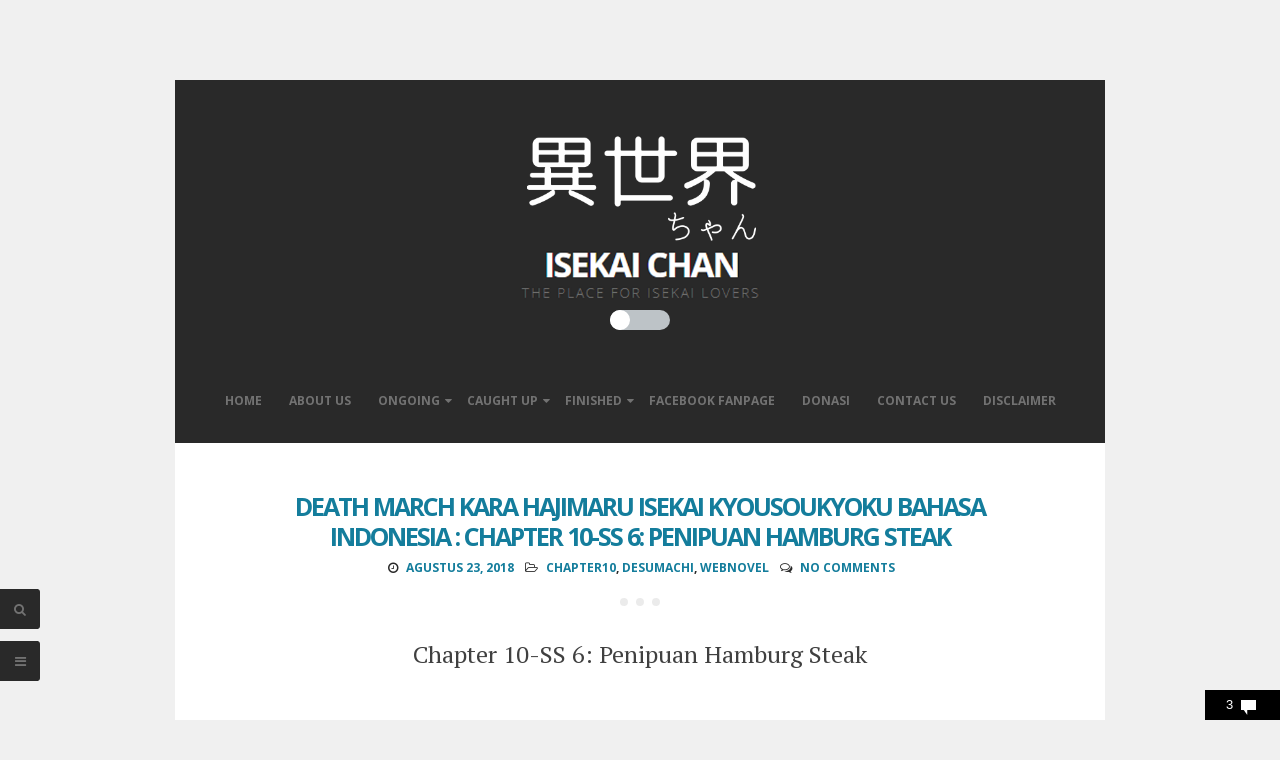

--- FILE ---
content_type: text/html; charset=UTF-8
request_url: https://www.isekaichan.com/2018/08/death-march-kara-hajimaru-isekai-kyousoukyoku-bahasa-indonesia-chapter-10-SS-6.html
body_size: 31359
content:
<!DOCTYPE html>
<html dir='ltr' lang='en-US' xmlns='http://www.w3.org/1999/xhtml' xmlns:b='http://www.google.com/2005/gml/b' xmlns:data='http://www.google.com/2005/gml/data' xmlns:expr='http://www.google.com/2005/gml/expr'>
<head Cache-Control='no-transform'>
<link href='https://www.blogger.com/static/v1/widgets/2944754296-widget_css_bundle.css' rel='stylesheet' type='text/css'/>
<script async='async' data-ad-client='ca-pub-5805671154235806' src='https://pagead2.googlesyndication.com/pagead/js/adsbygoogle.js'></script>
<!-- Global site tag (gtag.js) - Google Analytics -->
<script async='async' src='https://www.googletagmanager.com/gtag/js?id=UA-62783629-5'></script>
<script>
  window.dataLayer = window.dataLayer || [];
  function gtag(){dataLayer.push(arguments);}
  gtag('js', new Date());

  gtag('config', 'UA-62783629-5');
</script>
<meta charset='UTF-8'/>
<meta content='width=device-width, initial-scale=1, maximum-scale=1' name='viewport'/>
<meta content='text/html; charset=UTF-8' http-equiv='Content-Type'/>
<meta content='blogger' name='generator'/>
<link href='https://www.isekaichan.com/favicon.ico' rel='icon' type='image/x-icon'/>
<link href='https://www.isekaichan.com/2018/08/death-march-kara-hajimaru-isekai-kyousoukyoku-bahasa-indonesia-chapter-10-SS-6.html' rel='canonical'/>
<link rel="alternate" type="application/atom+xml" title="Isekai Chan - Atom" href="https://www.isekaichan.com/feeds/posts/default" />
<link rel="alternate" type="application/rss+xml" title="Isekai Chan - RSS" href="https://www.isekaichan.com/feeds/posts/default?alt=rss" />
<link rel="service.post" type="application/atom+xml" title="Isekai Chan - Atom" href="https://www.blogger.com/feeds/2837239695577548178/posts/default" />

<link rel="alternate" type="application/atom+xml" title="Isekai Chan - Atom" href="https://www.isekaichan.com/feeds/4425651780640472551/comments/default" />
<!--Can't find substitution for tag [blog.ieCssRetrofitLinks]-->
<link href='https://blogger.googleusercontent.com/img/b/R29vZ2xl/AVvXsEiYf2HJw0z_jlRWekOi9cGzhvkIhC4uatI74uvmTdCZ6XR8x4ovH02fWqIjlxLAd5cK7rLzlSfTCk5DPgHccykSXJIpcMsPa82waIyDU7qm3MU9D65udI5GZi5-35YA9UsyHuMgCgO1AjI/s640/10-11.jpg' rel='image_src'/>
<meta content='https://www.isekaichan.com/2018/08/death-march-kara-hajimaru-isekai-kyousoukyoku-bahasa-indonesia-chapter-10-SS-6.html' property='og:url'/>
<meta content='Death March kara Hajimaru Isekai Kyousoukyoku Bahasa Indonesia : Chapter 10-SS 6: Penipuan Hamburg Steak' property='og:title'/>
<meta content=' Chapter 10-SS 6: Penipuan Hamburg Steak         Ini bukan dari Satou POV (Pochi POV)       &quot;Aku pulang ~?&quot; &quot;Nanodesu!&quot;     Sebelum memasuki...' property='og:description'/>
<meta content='https://blogger.googleusercontent.com/img/b/R29vZ2xl/AVvXsEiYf2HJw0z_jlRWekOi9cGzhvkIhC4uatI74uvmTdCZ6XR8x4ovH02fWqIjlxLAd5cK7rLzlSfTCk5DPgHccykSXJIpcMsPa82waIyDU7qm3MU9D65udI5GZi5-35YA9UsyHuMgCgO1AjI/w1200-h630-p-k-no-nu/10-11.jpg' property='og:image'/>
<link href="//fonts.googleapis.com/css?family=Open+Sans:300italic,400italic,700italic,400,700,300" rel="stylesheet" type="text/css">
<link href="//fonts.googleapis.com/css?family=PT+Serif:400,700,400italic,700italic" rel="stylesheet" type="text/css">
<link href='//maxcdn.bootstrapcdn.com/font-awesome/4.3.0/css/font-awesome.min.css' rel='stylesheet'/>
<title>Death March kara Hajimaru Isekai Kyousoukyoku Bahasa Indonesia : Chapter 10-SS 6: Penipuan Hamburg Steak ~ Isekai Chan</title>
<!--[if lt IE 9]> <script src="http://html5shim.googlecode.com/svn/trunk/html5.js"></sfcript> <![endif]-->
<style id='page-skin-1' type='text/css'><!--
/*
-----------------------------------------------
Template Name  : Zenzero
Author         : NewBloggerThemes.comdes
Author URL     : http://newbloggerthemes.com/
Theme URL      : http://newbloggerthemes.com/zenzero-blogger-template/
Created Date   : Wednesday, February 11, 2015
License        : GNU General Public License v2 or later
This template is free for both personal and commercial use, But to satisfy the 'attribution' clause of the license, you are required to keep the footer links intact which provides due credit to its authors.
----------------------------------------------- */
body#layout ul{list-style-type:none;list-style:none}
body#layout ul li{list-style-type:none;list-style:none}
body#layout #headerbwrap {height:auto;}
body#layout #content {}
/* Variable definitions
====================
*/
/* Use this with templates/template-twocol.html */
#ContactForm1{display:none !important;}
.section, .widget {
margin:0;
padding:0;
}
@media screen and (max-width: 1470px) {
#notifjo {
visibility: hidden;
right: 10px; /* posisi di paling kanan */
top: 10px; /* posisi di paling atas */
width: auto; /* lebar notif */
height: auto; /* tinggi notif otomatis */
overflow: hidden;
background: #fefeff; /* warna background */
border-radius: 5px; /* nilai sudut bundar */
border: 1px solid #ddd; /* garis batas luar */
z-index: 999999;
position: fixed; /* posisi melayang */
-webkit-animation: fadeOutnotif 25s linear forwards; /* notif 30 detik */
-moz-animation: fadeOutnotif 30s linear forwards;
-o-animation: fadeOutnotif 30s linear forwards;
-ms-animation: fadeOutnotif 30s linear forwards;
animation: fadeOutnotif 30s linear forwards;
}
#notifjo a {
display:block;
text-decoration:none;}
#notifjo span {
display: block;
padding: 15px 15px;
pointer-events: none;
text-align: left;
float: left;
}
#notifjo span h2 {
font-size: 12px; /* Ukuran text */
font-family: 'Open Sans', sans-serif;
line-height: 10px;
color: #222; /* Warna text */
font-weight: normal;
letter-spacing: 0px;
}
}
#notifjo {
right: 10px; /* posisi di paling kanan */
top: 10px; /* posisi di paling atas */
width: auto; /* lebar notif */
height: auto; /* tinggi notif otomatis */
overflow: hidden;
background: #fefeff; /* warna background */
border-radius: 5px; /* nilai sudut bundar */
border: 1px solid #ddd; /* garis batas luar */
z-index: 999999;
position: fixed; /* posisi melayang */
-webkit-animation: fadeOutnotif 25s linear forwards; /* notif 30 detik */
-moz-animation: fadeOutnotif 30s linear forwards;
-o-animation: fadeOutnotif 30s linear forwards;
-ms-animation: fadeOutnotif 30s linear forwards;
animation: fadeOutnotif 30s linear forwards;
}
#notifjo a {
display:block;
text-decoration:none;}
#notifjo span {
display: block;
padding: 15px 15px;
pointer-events: none;
text-align: left;
float: left;
}
#notifjo span h2 {
font-size: 12px; /* Ukuran text */
font-family: 'Open Sans', sans-serif;
line-height: 10px;
color: #222; /* Warna text */
font-weight: normal;
letter-spacing: 0px;
}
@-webkit-keyframes fadeOutnotif {
0% { opacity: 1;}
10% { opacity: 1;}
90% { opacity: 1; -webkit-transform: translateY(0px);}
99% { opacity: 0; -webkit-transform: translateY(-30px);}
100% { opacity: 0;}
}
@-moz-keyframes fadeOutnotif {
0% { opacity: 1;}
10% { opacity: 1;}
90% { opacity: 1; -moz-transform: translateY(0px);}
99% { opacity: 0; -moz-transform: translateY(-30px);}
100% { opacity: 0;}
}
@-o-keyframes fadeOutnotif {
0% { opacity: 1;}
10% { opacity: 1;}
90% { opacity: 1; -moz-transform: translateY(0px);}
99% { opacity: 0; -moz-transform: translateY(-30px);}
100% { opacity: 0;}
}
@-ms-keyframes fadeOutnotif {
0% { opacity: 1;}
10% { opacity: 1;}
90% { opacity: 1; -moz-transform: translateY(0px);}
99% { opacity: 0; -moz-transform: translateY(-30px);}
100% { opacity: 0;}
}
@keyframes fadeOutnotif {
0% { opacity: 1;}
10% { opacity: 1;}
90% { opacity: 1; -moz-transform: translateY(0px);}
99% { opacity: 0; -moz-transform: translateY(-30px);}
100% { opacity: 0;}
}
/*--------------------------------------------------------------
1.0 Reset
--------------------------------------------------------------*/
html, body, div, span, applet, object, iframe,
h1, h2, h3, h4, h5, h6, p, blockquote, pre,
a, abbr, acronym, address, big, cite, code,
del, dfn, em, font, ins, kbd, q, s, samp,
small, strike, strong, sub, sup, tt, var,
dl, dt, dd, ol, ul, li,
fieldset, form, label, legend,
table, caption, tbody, tfoot, thead, tr, th, td {
border: 0;
font-family: inherit;
font-size: 100%;
font-style: inherit;
font-weight: inherit;
margin: 0;
outline: 0;
padding: 0;
vertical-align: baseline;
}
html {
font-size: 62.5%; /* Corrects text resizing oddly in IE6/7 when body font-size is set using em units http://clagnut.com/blog/348/#c790 */
overflow-y: scroll; /* Keeps page centered in all browsers regardless of content height */
-webkit-text-size-adjust: 100%; /* Prevents iOS text size adjust after orientation change, without disabling user zoom */
-ms-text-size-adjust:     100%; /* www.456bereastreet.com/archive/201012/controlling_text_size_in_safari_for_ios_without_disabling_user_zoom/ */
box-sizing: border-box; /* Apply a natural box layout model to the document; see http://www.paulirish.com/2012/box-sizing-border-box-ftw/ */
}
*,
*:before,
*:after { /* Inherit box-sizing to make it easier to change the property for components that leverage other behavior; see http://css-tricks.com/inheriting-box-sizing-probably-slightly-better-best-practice/ */
box-sizing: inherit;
}
body {
background: #f0f0f0;
overflow-x: hidden;
}
article,
aside,
details,
figcaption,
figure,
footer,
header,
main,
nav,
section {
display: block;
}
ol,
ul {
list-style: none;
}
table { /* tables still need 'cellspacing="0"' in the markup */
border-collapse: separate;
border-spacing: 0;
max-width: 100%;
}
table th, table td {
border: 1px solid rgba(0,0,0,.08);
text-align: center;
padding: .5em;
}
table th {
background: rgba(0,0,0,.08);
}
caption,
th,
td {
font-weight: normal;
text-align: left;
}
blockquote:before,
blockquote:after,
q:before,
q:after {
content: "";
}
blockquote,
q {
quotes: "" "";
}
a:focus {
outline: thin dotted;
}
a:hover,
a:active {
outline: 0;
}
a img {
border: 0;
margin : auto;
}
/*--------------------------------------------------------------
2.0 Typography
--------------------------------------------------------------*/
body,
button,
input,
select,
textarea {
color: #919191;
font-family: PT Serif, sans-serif;
font-size: 16px;
font-size: 1.6rem;
line-height: 2;
-webkit-font-smoothing: antialiased;
-webkit-text-size-adjust: none;
text-rendering: optimizeLegibility;
}
h1,
h2,
h3,
h4,
h5,
h6 {
clear: both;
font-weight: 700;
font-family: Open Sans, sans-serif;
}
h1 {font-size: 35px;}
h2 {font-size: 25px;}
h3 {font-size: 20px;}
h4 {font-size: 18px;}
h5 {font-size: 13px;}
h6 {font-size: 10px;}
p {
margin-bottom: 1.5em;
}
b,
strong {
font-weight: bold;
}
dfn,
cite,
em,
i {
font-style: italic;
}
blockquote {
display: block;
padding: 1.5em 1.5em 1.5em 3.5em;
margin: 0 0 1.5em;
position: relative;
border-left: 5px solid;
border-right: 2px solid;
font-weight: 300;
}
blockquote::before {
content: "\201C";
font-size: 60px;
line-height: 1;
font-weight: bold;
position: absolute;
left: 10px;
top: 10px;
}
address {
margin: 0 0 1.5em;
}
pre {
background: rgba(0,0,0,.08);
font-family: "Courier 10 Pitch", Courier, monospace;
font-size: 15px;
font-size: 1.5rem;
line-height: 1.6;
margin-bottom: 1.6em;
max-width: 100%;
overflow: auto;
padding: 1.6em;
}
code,
kbd,
tt,
var {
font: 15px Monaco, Consolas, "Andale Mono", "DejaVu Sans Mono", monospace;
}
abbr,
acronym {
border-bottom: 1px dotted #666;
cursor: help;
}
mark,
ins {
background: #fff9c0;
text-decoration: none;
}
sup,
sub {
font-size: 75%;
height: 0;
line-height: 0;
position: relative;
vertical-align: baseline;
}
sup {
bottom: 1ex;
}
sub {
top: .5ex;
}
small {
font-size: 75%;
}
big {
font-size: 125%;
}
/*--------------------------------------------------------------
3.0 Elements
--------------------------------------------------------------*/
.spaceLeft {
padding-left: 5px;
}
.spaceRight {
padding-right: 5px;
}
.spaceLeftDouble {
padding-left: 10px;
}
.spaceRightDouble {
padding-right: 10px;
}
.spaceLeftRight {
padding: 0 5px;
}
hr {
background-color: #ccc;
border: 0;
height: 1px;
margin-bottom: 1.5em;
}
ul,
ol {
margin: 0 0 1.5em 3em;
}
ul {
list-style: disc;
}
ol {
list-style: decimal;
}
li > ul,
li > ol {
margin-bottom: 0;
margin-left: 1.5em;
}
dt {
font-weight: bold;
}
dd {
margin: 0 1.5em 1.5em;
}
img {
height: auto; /* Make sure images are scaled correctly. */
max-width: 100%; /* Adhere to container width. */
}
figure {
margin: 0;
}
table {
margin: 0 0 1.5em;
width: 100%;
}
th {
font-weight: bold;
}
/*--------------------------------------------------------------
4.0 Forms
--------------------------------------------------------------*/
button,
input,
select,
textarea {
font-size: 85%; /* Corrects font size not being inherited in all browsers */
margin: 0; /* Addresses margins set differently in IE6/7, F3/4, S5, Chrome */
vertical-align: baseline; /* Improves appearance and consistency in all browsers */
}
button,
input[type="button"],
input[type="reset"],
input[type="submit"] {
background: #292929;
color: #ffffff;
padding: 8px;
margin: 1px;
display: inline-block;
border: 1px solid transparent;
border-radius: 3px;
-o-transition: all .7s ease-in-out;
-moz-transition: all .7s ease-in-out;
-webkit-transition: all .7s ease-in-out;
transition: all .7s ease-in-out;
cursor: pointer; /* Improves usability and consistency of cursor style between image-type 'input' and others */
-webkit-appearance: none;
font-size: 13px;
font-size: 1.3rem;
line-height: 1;
outline: none;
font-weight: 700;
}
button:hover,
input[type="button"]:hover,
input[type="reset"]:hover,
input[type="submit"]:hover {
background: transparent;
border: 1px solid #147d9c;
color: #292929;
-o-transition: all 0s ease-in-out;
-moz-transition: all 0s ease-in-out;
-webkit-transition: all 0s ease-in-out;
transition: all 0s ease-in-out;
}
button:focus,
input[type="button"]:focus,
input[type="reset"]:focus,
input[type="submit"]:focus,
button:active,
input[type="button"]:active,
input[type="reset"]:active,
input[type="submit"]:active {
background: transparent;
border: 1px solid #147d9c;
color: #292929;
-o-transition: all 0s ease-in-out;
-moz-transition: all 0s ease-in-out;
-webkit-transition: all 0s ease-in-out;
transition: all 0s ease-in-out;
}
input[type="checkbox"],
input[type="radio"] {
padding: 0; /* Addresses excess padding in IE8/9 */
}
#secondarynbt input[type="search"] {
width: 100%;
background: rgba(0,0,0,.08);
}
#secondarynbt .widget select {
width: 100%;
}
#search-fullnbt input[type="text"] {
background: transparent;
font-size: 125%;
line-height: 1;
border-bottom: 2px dotted;
border-radius: 0px;
padding: 1em 2em;
width: 100%;
}
#search-fullnbt input[type="text"]:focus {
border: 0;
border-bottom: 2px dotted;
}
input[type="search"]::-webkit-search-decoration { /* Corrects inner padding displayed oddly in S5, Chrome on OSX */
-webkit-appearance: none;
}
button::-moz-focus-inner,
input::-moz-focus-inner { /* Corrects inner padding and border displayed oddly in FF3/4 www.sitepen.com/blog/2008/05/14/the-devils-in-the-details-fixing-dojos-toolbar-buttons/ */
border: 0;
padding: 0;
}
input[type="text"],
input[type="email"],
input[type="url"],
input[type="password"],
input[type="search"],
textarea {
outline: none;
border: 0;
border-radius: 3px;
background: rgba(0,0,0,.03);
-o-transition: background .3s ease-in-out;
-moz-transition: background .3s ease-in-out;
-webkit-transition: background .3s ease-in-out;
transition: background .3s ease-in-out;
}
input[type="text"]:focus,
input[type="email"]:focus,
input[type="url"]:focus,
input[type="password"]:focus,
input[type="search"]:focus,
textarea:focus {
background: rgba(0,0,0,.05);
}
input[type="text"],
input[type="email"],
input[type="url"],
input[type="password"],
input[type="search"] {
padding: 10px 14px;
}
textarea {
overflow: auto; /* Removes default vertical scrollbar in IE6/7/8/9 */
padding-left: 14px;
vertical-align: top; /* Improves readability and alignment in all browsers */
width: 100%;
}
/*--------------------------------------------------------------
5.0 Navigation
--------------------------------------------------------------*/
/*--------------------------------------------------------------
5.1 Links
--------------------------------------------------------------*/
a {
color: #147d9c;
text-decoration: none;
}
a:hover,
a:focus,
a:active {
color: #292929;
}
.site-headernbt a, .site-footernbt a, #secondarynbt a, .site-footernbt a:hover {
color: #727272;
}
.site-brandingnbt a, .site-brandingnbt a:hover {
color: #ffffff;
}
.menu-togglenbt, .menu-togglenbt:hover {
color: #ffffff !important;
}
.entry-content p a {
/*border-bottom: 1px dotted;*/
}
/*--------------------------------------------------------------
5.2 Menus
--------------------------------------------------------------*/
.main-navigationnbt {
clear: both;
display: block;
width: 100%;
margin-top: 3em;
font-family: Open Sans;
}
.main-navigationnbt ul {
list-style: none;
margin: 0;
padding-left: 0;
}
.main-navigationnbt li {
display: inline-block;
position: relative;
text-transform: uppercase;
}
.main-navigationnbt ul li .indicator {
position: absolute;
right: 0;
top: 19px;
font-family: 'FontAwesome';
font-size: 12px;
line-height: 1;
color: #727272;
-webkit-transition: color 0.3s;
-moz-transition: color 0.3s;
transition: color 0.3s;
}
.main-navigationnbt ul ul li .indicator {
right: 8px;
}
.main-navigationnbt ul li .indicator:before {
content: "\f0d7";
}
.main-navigationnbt ul ul li .indicator:before {
content: "\f0da";
}
.main-navigationnbt a {
display: block;
text-decoration: none;
font-weight: bold;
padding: 1.5em 1em 3em;
-webkit-transition: color 0.3s;
-moz-transition: color 0.3s;
transition: color 0.3s;
}
.main-navigationnbt ul:not(.sub-menu):not(.children) > li > a::before {
position: absolute;
top: 45%;
left: 50%;
color: transparent;
content: '';
font-size: 85%;
text-shadow: 0 0 transparent;
-webkit-transition: text-shadow 0.3s, color 0.3s;
-moz-transition: text-shadow 0.3s, color 0.3s;
transition: text-shadow 0.3s, color 0.3s;
-webkit-transform: translateX(-50%);
-moz-transform: translateX(-50%);
transform: translateX(-50%);
pointer-events: none;
}
.main-navigationnbt ul:not(.sub-menu):not(.children) > li > a:hover::before,
.main-navigationnbt ul:not(.sub-menu):not(.children) > li > a:focus::before {
color: #ffffff;
text-shadow: 8px 0 #ffffff, -8px 0 #ffffff;
}
.main-navigationnbt ul li:hover > a,
.main-navigationnbt li.current-menu-item > a,
.main-navigationnbt li.current-menu-parent > a,
.main-navigationnbt li.current-page-ancestor > a,
.main-navigationnbt .current_page_item > a,
.main-navigationnbt ul > li:hover .indicator,
.main-navigationnbt li.current-menu-parent .indicator,
.main-navigationnbt li.current-menu-item .indicator {
color: #ffffff;
}
.main-navigationnbt ul ul {
background: #292929;
float: left;
position: absolute;
top: 5.5em;
left: auto;
z-index: 99999;
visibility:hidden;
opacity:0;
transition:visibility 0s linear 0.3s,opacity 0.3s linear;
}
.main-navigationnbt ul ul ul {
left: 100%;
top: 0;
visibility:hidden;
opacity:0;
transition:visibility 0s linear 0.3s,opacity 0.3s linear;
}
.main-navigationnbt ul ul a {
width: 200px;
padding: 1.5em;
text-align: left;
}
.main-navigationnbt ul ul li {
text-transform: none;
}
.main-navigationnbt li:hover > a {
}
.main-navigationnbt ul ul :hover > a {
}
.main-navigationnbt ul ul a:hover {
}
.main-navigationnbt ul li:hover > ul {
visibility:visible;
opacity:1;
transition-delay:0s;
}
.main-navigationnbt ul ul li:hover > ul {
visibility:visible;
opacity:1;
transition-delay:0s;
}
/* Small menu */
.menu-togglenbt {
display: none;
}
@media screen and (max-width: 768px) {
.menu-togglenbt,
.main-navigationnbt.toggled .nav-menu {
display: block;
}
.main-navigationnbt ul {
display: none;
}
.menu-togglenbt, .main-navigationnbt.toggled .nav-menu {
display: block;
width: 100%;
border-radius: 2px;
text-align: left;
float: left;
padding: 1.5em;
}
.main-navigationnbt.toggled .nav-menu {
padding: 0 1.5em 1.5em;
}
.main-navigationnbt.toggled .nav-menu ul {
display: block;
left: auto;
position: relative;
top: 0;
border-bottom: 0px;
padding-left: 5%;
width: 100%;
opacity: 1;
visibility: visible;
}
.main-navigationnbt.toggled ul ul a {
font-size: 100%;
width: 100%;
}
.menu-togglenbt, .menu-togglenbt:hover {
text-transform: uppercase;
}
.menu-togglenbt i {
float:right;
}
.main-navigationnbt li {
width: 100%;
}
.main-navigationnbt a {
border-bottom: 1px solid rgba(0,0,0,.08);
padding: 1.5em;
}
.main-navigationnbt ul:not(.sub-menu) > li > a:hover::before,
.main-navigationnbt ul:not(.sub-menu) > li > a:focus::before {
color: transparent !important;
text-shadow: none !important;
}
}
/*--------------------------------------------------------------
6.0 Accessibility
--------------------------------------------------------------*/
/* Text meant only for screen readers */
.screen-reader-text {
clip: rect(1px, 1px, 1px, 1px);
position: absolute !important;
height: 1px;
width: 1px;
overflow: hidden;
}
.screen-reader-text:hover,
.screen-reader-text:active,
.screen-reader-text:focus {
background-color: #f1f1f1;
border-radius: 3px;
box-shadow: 0 0 2px 2px rgba(0, 0, 0, 0.6);
clip: auto !important;
color: #21759b;
display: block;
font-size: 14px;
font-weight: bold;
height: auto;
left: 5px;
line-height: normal;
padding: 15px 23px 14px;
text-decoration: none;
top: 5px;
width: auto;
z-index: 100000; /* Above WP toolbar */
}
/*--------------------------------------------------------------
8.0 Clearings
--------------------------------------------------------------*/
.clear:before,
.clear:after,
.entry-content:before,
.entry-content:after,
.site-headernbt:before,
.site-headernbt:after,
.site-contentnbt:before,
.site-contentnbt:after,
.site-footernbt:before,
.site-footernbt:after {
content: "";
display: table;
}
.clear:after,
.entry-content:after,
.site-headernbt:after,
.site-contentnbt:after,
.site-footernbt:after {
clear: both;
}
/*--------------------------------------------------------------
9.0 Widgets
--------------------------------------------------------------*/
#secondarynbt .widget {
margin: 0 0 1.5em;
padding: 0 0 1.5em;
border-bottom: 0.5em solid rgba(0,0,0,.08);
}
/* Make sure select elements fit in widgets */
.widget select {
max-width: 100%;
}
/* Search widget */
.widget_searchnbt .search-submit {
display: none;
}
/*--------------------------------------------------------------
10.0 Content
--------------------------------------------------------------*/
.smallPartnbt {
font-size: 12px;
font-size: 1.2rem;
line-height: 1.1;
}
.widget-areanbt.smallPartnbt {
line-height: 1.5;
}
#pagenbt {
max-width: 930px;
margin: 5em auto;
background: #ffffff;
position: relative;
z-index: 1;
left: 0;
-o-transition: left .3s ease-in-out;
-moz-transition: left .3s ease-in-out;
-webkit-transition: left .3s ease-in-out;
transition: left .3s ease-in-out;
}
#sidenbt {
max-width: 200px;
margin: 5em auto;
margin-left : 15em;
background: #ffffff;
position: fixed;
z-index: 1;
left: 0;
-o-transition: left .3s ease-in-out;
-moz-transition: left .3s ease-in-out;
-webkit-transition: left .3s ease-in-out;
transition: left .3s ease-in-out;
}
.side-title{
line-height: 0.7;
background: #292929;
color: #ffffff;
}
.site-brandingnbt {
line-height: 1.2;
}
.site-titlenbt {
text-transform: uppercase;
letter-spacing: -2px;
font-weight: 700;
}
.site-descriptionnbt {
letter-spacing: 2px;
font-weight: 300;
font-size: 85%;
}
.site-headernbt, .site-footernbt {
background: #292929;
color: #727272;
}
.site-headernbt, .site-contentnbt, .site-footernbt {
padding: 3em 5em;
}
.site-headernbt {
padding: 3em 1em 0;
text-align: center;
}
.site-contentnbt {
padding: 0em 5em;
}
.entry-header {
margin-top: 3em;
position: relative;
}
.entry-title {
letter-spacing: -2px;
text-align: center;
text-transform: uppercase;
line-height: 1.2;
margin-bottom: 10px;
}
.betweenPostnbt {
height: 2px;
width: 50%;
margin: 0 auto;
background: rgba(0,0,0,.08);
margin-bottom: 3em;
}
.beforeContentnbt {
height: .5em;
width: .5em;
background: rgba(0,0,0,.08);
border-radius: 50%;
margin: 1.5em auto 0;
box-shadow: 1em 0em rgba(0,0,0,.08), -1em 0em rgba(0,0,0,.08);
}
#secondarynbt {
padding: 3em 1em;
position: fixed;
top: 0;
width: 280px;
background: #292929;
color: #727272;
height: 100%;
overflow-y: auto;
overflow-x: hidden;
min-height: 100%;
left: -280px;
opacity: 0;
-o-transition: left .3s ease-in-out;
-moz-transition: left .3s ease-in-out;
-webkit-transition: left .3s ease-in-out;
transition: left .3s ease-in-out;
}
#secondarynbt.loaded {
left:-280px;
opacity: 1;
}
body.menu-opened #secondarynbt {
left:0;
z-index: 99;
}
body.menu-opened #pagenbt {
z-index: 2;
left: 280px;
}
body.menu-opened .showSidenbt, body.menu-opened .showSearchnbt, body.menu-opened #toTopnbt {
left: 280px;
}
.showSidenbt, .showSearchnbt {
position: fixed;
bottom: 3em;
left: 0;
background: #292929;
color: #727272;
width: 4rem;
height: 4rem;
line-height: 4rem;
text-align: center;
cursor: pointer;
z-index: 99;
font-size: 13px;
-webkit-border-top-right-radius: 3px;
-webkit-border-bottom-right-radius: 3px;
-moz-border-radius-topright: 3px;
-moz-border-radius-bottomright: 3px;
border-top-right-radius: 3px;
border-bottom-right-radius: 3px;
-o-transition: left .3s ease-in-out, width .2s ease-in-out, padding-left .2s ease-in-out, color .3s ease-in-out;
-moz-transition: left .3s ease-in-out, width .2s ease-in-out, padding-left .2s ease-in-out, color .3s ease-in-out;
-webkit-transition: left .3s ease-in-out, width .2s ease-in-out, padding-left .2s ease-in-out, color .3s ease-in-out;
transition: left .3s ease-in-out, width .2s ease-in-out, padding-left .2s ease-in-out, color .3s ease-in-out;
}
.showSearchnbt {
bottom: 7em;
}
.sidebarButtonnbt:before {
display: inline-block;
font-family: FontAwesome;
font-style: normal;
font-weight: normal;
line-height: 1;
-webkit-font-smoothing: antialiased;
-moz-osx-font-smoothing: grayscale;
content: "\f0c9";
}
body.menu-opened .sidebarButtonnbt:before {
content: "\f00d";
}
#toTopnbt {
display: none;
position: fixed;
left: 0;
width: 4rem;
height: 4rem;
line-height: 4rem;
background: #292929;
color: #727272;
text-decoration: none;
text-align: center;
cursor: pointer;
z-index: 99;
-o-transition: left .3s ease-in-out, width .2s ease-in-out, padding-left .2s ease-in-out, color .3s ease-in-out;
-moz-transition: left .3s ease-in-out, width .2s ease-in-out, padding-left .2s ease-in-out, color .3s ease-in-out;
-webkit-transition: left .3s ease-in-out, width .2s ease-in-out, padding-left .2s ease-in-out, color .3s ease-in-out;
transition: left .3s ease-in-out, width .2s ease-in-out, padding-left .2s ease-in-out, color .3s ease-in-out;
}
.showTopnbt {
bottom: 7em;
font-size: 13px;
-webkit-border-top-right-radius: 3px;
-webkit-border-bottom-right-radius: 3px;
-moz-border-radius-topright: 3px;
-moz-border-radius-bottomright: 3px;
border-top-right-radius: 3px;
border-bottom-right-radius: 3px;
}
.withS {
bottom: 11em;
}
#toTopnbt:hover, .showSidenbt:hover, .showSearchnbt:hover {
text-decoration: none;
width: 5rem;
padding-left: 1rem;
color: #ffffff;
}
#search-fullnbt {
background: rgba(255,255,255,0.9);
position: fixed;
width: 100%;
height: 100%;
left: 0;
top: 0;
z-index: 100;
display: none;
}
.search-containernbt {
position: relative;
top: 47%;
width: 100%;
max-width: 930px;
padding: 0 1.5em;
margin: 0 auto;
}
#close-searchnbt {
display: inline-block;
cursor: pointer;
float: right;
}
.site-infonbt {
float: left;
}
.site-infonbt a:hover {
border-bottom: 1px dotted;
}
.site-socialnbt {
float: right;
}
.site-socialnbt i.fa-facebook, .site-socialnbt i.fa-twitter, .site-socialnbt i.fa-google-plus, .site-socialnbt i.fa-linkedin,
.site-socialnbt i.fa-instagram, .site-socialnbt i.fa-youtube, .site-socialnbt i.fa-pinterest, .site-socialnbt i.fa-tumblr, .site-socialnbt i.fa-rss {
-o-transition: all .7s ease-in-out;
-moz-transition: all .7s ease-in-out;
-webkit-transition: all .7s ease-in-out;
transition: all .7s ease-in-out;
position: relative;
}
.site-socialnbt i.fa-facebook:hover, .site-socialnbt i.fa-twitter:hover, .site-socialnbt i.fa-google-plus:hover, .site-socialnbt i.fa-linkedin:hover,
.site-socialnbt i.fa-instagram:hover, .site-socialnbt i.fa-youtube:hover, .site-socialnbt i.fa-pinterest:hover, .site-socialnbt i.fa-tumblr:hover, .site-socialnbt i.fa-rss:hover {
-o-transition: all 0s ease-in-out;
-moz-transition: all 0s ease-in-out;
-webkit-transition: all 0s ease-in-out;
transition: all 0s ease-in-out;
}
.site-socialnbt i.fa-facebook:hover {color: #3b5998;}
.site-socialnbt i.fa-twitter:hover {color: #00aced;}
.site-socialnbt i.fa-google-plus:hover {color: #dd4b39;}
.site-socialnbt i.fa-linkedin:hover {color: #007bb6;}
.site-socialnbt i.fa-instagram:hover {color: #517fa4;}
.site-socialnbt i.fa-youtube:hover {color: #bb0000;}
.site-socialnbt i.fa-pinterest:hover {color: #cb2027;}
.site-socialnbt i.fa-tumblr:hover {color: #32506d;}
.site-socialnbt i.fa-rss:hover {color: #ffffff;}
/*--------------------------------------------------------------
10.1 Posts and pages
--------------------------------------------------------------*/
.hentry {
margin: 0 0 3em;
}
.entry-content {
margin: 1.5em 0 0;
}
.entry-metanbt {
text-align: center;
text-transform: uppercase;
margin-top: 0.5em;
color: #292929;
font-weight: 700;
font-family: Open Sans;
}
.entry-footer a {
background: #292929;
color: #ffffff;
padding: 7px;
margin: 1px;
display: inline-block;
border: 1px solid transparent;
border-radius: 3px;
font-weight: 700;
-o-transition: all .7s ease-in-out;
-moz-transition: all .7s ease-in-out;
-webkit-transition: all .7s ease-in-out;
transition: all .7s ease-in-out;
}
.entry-footer a:hover {
background: transparent;
border: 1px solid #292929;
color: #292929;
-o-transition: all 0s ease-in-out;
-moz-transition: all 0s ease-in-out;
-webkit-transition: all 0s ease-in-out;
transition: all 0s ease-in-out;
}
/*--------------------------------------------------------------
10.2 Asides
--------------------------------------------------------------*/
#secondarynbt .widget ul {
margin: 0;
padding: 0;
list-style-type: none;
}
#secondarynbt .widget ul li {
padding: 0.5em 0;
}
/*
aside ul li ul.sub-menu, aside ul li ul.children {
padding-left: 5%;
}
aside ul li ul.sub-menu li, aside ul li ul.children li {
padding-top: 1em;
}
*/
#secondarynbt .widget h2 {
letter-spacing: -1px;
text-align: center;
margin-bottom: 1.5em;
text-transform: uppercase;
color: #ffffff;
font-size: 18px;
}
#secondarynbt .widget h3 {
letter-spacing: -1px;
text-align: center;
margin-bottom: 1.5em;
text-transform: uppercase;
color: #ffffff;
font-size: 18px;
}
/*--------------------------------------------------------------
12.0 Media
--------------------------------------------------------------*/
/* Make sure embeds and iframes fit their containers */
embed,
iframe,
object {
max-width: 100%;
}
@media all and (max-width: 1100px) {
#pagenbt {
margin: 0 auto;
}
}
@media all and (max-width: 767px) {
#search-fullnbt input[type="text"] {
font-size: 100%;
}
.site-headernbt, .site-contentnbt, .site-footernbt {
padding: 1.5em 2.5em;
}
.site-headernbt {
padding: 1.5em 2.5em 0;
}
.site-contentnbt {
padding: 0em 2.5em;
}
.site-infonbt, .site-socialnbt {
float: none;
text-align: center;
}
.site-socialnbt {
padding-top: 0.5em;
}
.hentry {
margin: 0 0 1.5em;
}
.entry-header, .main-navigationnbt {
margin-top: 1.5em;
}
}
@media all and (max-width: 479px) {
.showSidenbt, .showSearchnbt {
width: 3.5rem;
height: 3.5rem;
line-height: 3.5rem;
}
.site-headernbt, .site-contentnbt, .site-footernbt {
padding: 1.5em 1.5em;
}
.site-headernbt {
padding: 1.5em 1.5em 0;
}
.site-contentnbt {
padding: 0em 1.5em;
}
.menu-togglenbt, .main-navigationnbt.toggled .nav-menu {
padding: 1.5em 0.5em;
}
#toTopnbt:hover, .showSidenbt:hover, .showSearchnbt:hover {
text-decoration: none;
width: 3.5rem;
padding-left: 0;
color: #ffffff;
}
.entry-metanbt > span {
/*
display: block !important;
margin-top: 10px;
*/
}
}
/*--------------------------------------------------------------
Print Style
--------------------------------------------------------------*/
@media print {
#toTopnbt, .showSidenbt, .showSearchnbt {
display: none;
}
}
h2.date-header {
margin: 10px 0px;
display: none;
}
.main .widget {
margin: 0 0 5px;
padding: 0 0 2px;
}
.main .Blog {
border-bottom-width: 0;
}
#header .description {
}
/* Comments----------------------------------------------- */
#comments {
padding:10px;
margin-bottom:20px;
}
#comments h4 {
font-size:22px;
margin-bottom:10px;
}
#comments ol {
list-style: none;
margin:0;
}
.deleted-comment {
font-style: italic;
color: gray;
}
#blog-pager-newer-link {
float: left;
}
#blog-pager-older-link {
float: right;
}
#blog-pager {
text-align: center;
padding:5px;
margin:10px 0;
}
.feed-links {
clear: both;
margin: 0 0 10px 0;
}
.comment-form {
}
#navbar-iframe {
height: 0;
visibility: hidden;
display: none;
}
.author-profile {
background: #f6f6f6;
border: 1px solid #eee;
margin: 10px 0 10px 0;
padding: 8px;
overflow: hidden;
}
.author-profile img {
border: 1px solid #ddd;
float: left;
margin-right: 10px;
}
.post-iconspbt {
margin: 5px 0 0 0;
padding: 0px;
}
.post-locationpbt {
margin: 5px 0;
padding: 0px;
}
.related-postbwrap {
margin: 10px auto 0;
}
.related-postbwrap h4 {
font-weight: bold;
margin: 10px 0;
}
.related-post-style-2,.related-post-style-2 li {
list-style: none;
margin: 0;
padding: 0;
}
.related-post-style-2 li {
border-top: 0px solid #eee;
overflow: hidden;
padding: 10px 0px;
}
.related-post-style-2 li:first-child {
border-top: none;
}
.related-post-style-2 .related-post-item-thumbnail {
width: 80px;
height: 80px;
max-width: none;
max-height: none;
background-color: transparent;
border: none;
float: left;
margin: 2px 10px 0 0;
padding: 0;
}
.related-post-style-2 .related-post-item-title {
font-weight: normal;
font-size: 100%;
}
.related-post-style-2 .related-post-item-summary {
display: block;
}
.pbtsharethisbutt {
overflow: hidden;
padding: 20px 0 5px;
margin: 0;
font-weight:bold;
text-align:center;
text-transform: uppercase;
font-family: Open Sans;
}
.pbtsharethisbutt a {
margin: 0 15px 0 0;
}
.separator a[style="margin-left: 1em; margin-right: 1em;"] {margin-left: auto!important;margin-right: auto!important;}
.separator a[style="clear: left; float: left; margin-bottom: 1em; margin-right: 1em;"] {clear: none !important; float: none !important; margin-bottom: 0em !important; margin-right: 0em !important;}
.separator a[style="clear: left; float: left; margin-bottom: 1em; margin-right: 1em;"] img {float: left !important; margin: 0px 10px 10px 0px;}
.separator a[style="clear: right; float: right; margin-bottom: 1em; margin-left: 1em;"] {clear: none !important; float: none !important; margin-bottom: 0em !important; margin-left: 0em !important;}
.separator a[style="clear: right; float: right; margin-bottom: 1em; margin-left: 1em;"] img {float: right !important; margin: 0px 0px 10px 10px;}
.PopularPosts .widget-content ul li {
padding:6px 0px;
}
.reaction-buttons table{
border:none;
margin-bottom:5px;
}
.reaction-buttons table, .reaction-buttons td{
border:none !important;
}
.pbtthumbimg {
float:left;
margin:0px 10px 5px 0px;
padding:4px;
border:0px solid #eee;
background:none;
width:220px;
height:auto;
}
.status-msg-wrap {
margin: 25px auto 10px;
}
/* Night Mode */
.switch {
position: relative;
display: inline-block;
width: 60px;
height: 20px;
margin-top: 5px;
}
.switch input {display:none;}
.slider {
position: absolute;
cursor: pointer;
top: 0;
left: 0;
right: 0;
bottom: 0;
background-color: #bdc3c7;
-webkit-transition: .4s;
transition: .4s;
text-align: left;
}
.slider:before {
position: absolute;
content: "";
height: 20px;
width: 20px;
background-color: white;
-webkit-transition: .4s;
transition: .4s;
}
input:checked + .slider {
background-color: #1d2129;
}
input:focus + .slider {
box-shadow: 0 0 1px #2196F3;
}
input:checked + .slider:before {
-webkit-transform: translateX(40px);
-ms-transform: translateX(40px);
transform: translateX(40px);
}
/* Rounded sliders */
.slider.round {
border-radius: 20px;
}
.slider.round:before {
border-radius: 50%;
}
.Night #wrapper {background:#1d2129;}
.Night #HTML3 {background:#1d2129;}
.Night #footer-widget-container {background:#1d2129;}
.Night .share-this-pleaseeeee {background:#1d2129;}
.Night #label-info-th {background:#1d2129;}
.Night body {background:#1d2129;}
.Night .post-body {color:#cccccc}
.Night #baca-juga h2 {color:#cccccc;background:#1d2129}
.Night .label-info-th a {color:#cccccc;background:#1d2129}
.Night li.recent-posts a{color:#cccccc}
.Night .recent-posts-title h2{color:#cccccc}
.Night .Recent_Post_Mas_Tamvan .recent-post-mas-tamvan span.mastamvan_title a{color:#cccccc}
.Night span.mastamvan_title a .Recent_Post_Mas_Tamvan .recent-post-mas-tamvan {color:#cccccc;background:#1d2129}
.Night .Recent_Post_Mas_Tamvan .recent-post-mas-tamvan .widget-content {color:#cccccc;background:#1d2129}
.Night .post-info {color:#cccccc}
.Night {background:#1d2129;}
.Night h2.post-title a {color:#cccccc}
.Night .post-title {color:#cccccc}
.Night ul.nav-social {color:#1d2129}
.Night .post-snippet {color:#cccccc}
.Night .site-contentnbt {background:#1d2129;}

--></style>
<script src='https://ajax.googleapis.com/ajax/libs/jquery/1.11.2/jquery.min.js' type='text/javascript'></script>
<script type='text/javascript'>
//<![CDATA[

/*! jQuery Migrate v1.2.1 | (c) 2005, 2013 jQuery Foundation, Inc. and other contributors | jquery.org/license */
jQuery.migrateMute===void 0&&(jQuery.migrateMute=!0),function(e,t,n){function r(n){var r=t.console;i[n]||(i[n]=!0,e.migrateWarnings.push(n),r&&r.warn&&!e.migrateMute&&(r.warn("JQMIGRATE: "+n),e.migrateTrace&&r.trace&&r.trace()))}function a(t,a,i,o){if(Object.defineProperty)try{return Object.defineProperty(t,a,{configurable:!0,enumerable:!0,get:function(){return r(o),i},set:function(e){r(o),i=e}}),n}catch(s){}e._definePropertyBroken=!0,t[a]=i}var i={};e.migrateWarnings=[],!e.migrateMute&&t.console&&t.console.log&&t.console.log("JQMIGRATE: Logging is active"),e.migrateTrace===n&&(e.migrateTrace=!0),e.migrateReset=function(){i={},e.migrateWarnings.length=0},"BackCompat"===document.compatMode&&r("jQuery is not compatible with Quirks Mode");var o=e("<input/>",{size:1}).attr("size")&&e.attrFn,s=e.attr,u=e.attrHooks.value&&e.attrHooks.value.get||function(){return null},c=e.attrHooks.value&&e.attrHooks.value.set||function(){return n},l=/^(?:input|button)$/i,d=/^[238]$/,p=/^(?:autofocus|autoplay|async|checked|controls|defer|disabled|hidden|loop|multiple|open|readonly|required|scoped|selected)$/i,f=/^(?:checked|selected)$/i;a(e,"attrFn",o||{},"jQuery.attrFn is deprecated"),e.attr=function(t,a,i,u){var c=a.toLowerCase(),g=t&&t.nodeType;return u&&(4>s.length&&r("jQuery.fn.attr( props, pass ) is deprecated"),t&&!d.test(g)&&(o?a in o:e.isFunction(e.fn[a])))?e(t)[a](i):("type"===a&&i!==n&&l.test(t.nodeName)&&t.parentNode&&r("Can't change the 'type' of an input or button in IE 6/7/8"),!e.attrHooks[c]&&p.test(c)&&(e.attrHooks[c]={get:function(t,r){var a,i=e.prop(t,r);return i===!0||"boolean"!=typeof i&&(a=t.getAttributeNode(r))&&a.nodeValue!==!1?r.toLowerCase():n},set:function(t,n,r){var a;return n===!1?e.removeAttr(t,r):(a=e.propFix[r]||r,a in t&&(t[a]=!0),t.setAttribute(r,r.toLowerCase())),r}},f.test(c)&&r("jQuery.fn.attr('"+c+"') may use property instead of attribute")),s.call(e,t,a,i))},e.attrHooks.value={get:function(e,t){var n=(e.nodeName||"").toLowerCase();return"button"===n?u.apply(this,arguments):("input"!==n&&"option"!==n&&r("jQuery.fn.attr('value') no longer gets properties"),t in e?e.value:null)},set:function(e,t){var a=(e.nodeName||"").toLowerCase();return"button"===a?c.apply(this,arguments):("input"!==a&&"option"!==a&&r("jQuery.fn.attr('value', val) no longer sets properties"),e.value=t,n)}};var g,h,v=e.fn.init,m=e.parseJSON,y=/^([^<]*)(<[\w\W]+>)([^>]*)$/;e.fn.init=function(t,n,a){var i;return t&&"string"==typeof t&&!e.isPlainObject(n)&&(i=y.exec(e.trim(t)))&&i[0]&&("<"!==t.charAt(0)&&r("$(html) HTML strings must start with '<' character"),i[3]&&r("$(html) HTML text after last tag is ignored"),"#"===i[0].charAt(0)&&(r("HTML string cannot start with a '#' character"),e.error("JQMIGRATE: Invalid selector string (XSS)")),n&&n.context&&(n=n.context),e.parseHTML)?v.call(this,e.parseHTML(i[2],n,!0),n,a):v.apply(this,arguments)},e.fn.init.prototype=e.fn,e.parseJSON=function(e){return e||null===e?m.apply(this,arguments):(r("jQuery.parseJSON requires a valid JSON string"),null)},e.uaMatch=function(e){e=e.toLowerCase();var t=/(chrome)[ \/]([\w.]+)/.exec(e)||/(webkit)[ \/]([\w.]+)/.exec(e)||/(opera)(?:.*version|)[ \/]([\w.]+)/.exec(e)||/(msie) ([\w.]+)/.exec(e)||0>e.indexOf("compatible")&&/(mozilla)(?:.*? rv:([\w.]+)|)/.exec(e)||[];return{browser:t[1]||"",version:t[2]||"0"}},e.browser||(g=e.uaMatch(navigator.userAgent),h={},g.browser&&(h[g.browser]=!0,h.version=g.version),h.chrome?h.webkit=!0:h.webkit&&(h.safari=!0),e.browser=h),a(e,"browser",e.browser,"jQuery.browser is deprecated"),e.sub=function(){function t(e,n){return new t.fn.init(e,n)}e.extend(!0,t,this),t.superclass=this,t.fn=t.prototype=this(),t.fn.constructor=t,t.sub=this.sub,t.fn.init=function(r,a){return a&&a instanceof e&&!(a instanceof t)&&(a=t(a)),e.fn.init.call(this,r,a,n)},t.fn.init.prototype=t.fn;var n=t(document);return r("jQuery.sub() is deprecated"),t},e.ajaxSetup({converters:{"text json":e.parseJSON}});var b=e.fn.data;e.fn.data=function(t){var a,i,o=this[0];return!o||"events"!==t||1!==arguments.length||(a=e.data(o,t),i=e._data(o,t),a!==n&&a!==i||i===n)?b.apply(this,arguments):(r("Use of jQuery.fn.data('events') is deprecated"),i)};var j=/\/(java|ecma)script/i,w=e.fn.andSelf||e.fn.addBack;e.fn.andSelf=function(){return r("jQuery.fn.andSelf() replaced by jQuery.fn.addBack()"),w.apply(this,arguments)},e.clean||(e.clean=function(t,a,i,o){a=a||document,a=!a.nodeType&&a[0]||a,a=a.ownerDocument||a,r("jQuery.clean() is deprecated");var s,u,c,l,d=[];if(e.merge(d,e.buildFragment(t,a).childNodes),i)for(c=function(e){return!e.type||j.test(e.type)?o?o.push(e.parentNode?e.parentNode.removeChild(e):e):i.appendChild(e):n},s=0;null!=(u=d[s]);s++)e.nodeName(u,"script")&&c(u)||(i.appendChild(u),u.getElementsByTagName!==n&&(l=e.grep(e.merge([],u.getElementsByTagName("script")),c),d.splice.apply(d,[s+1,0].concat(l)),s+=l.length));return d});var Q=e.event.add,x=e.event.remove,k=e.event.trigger,N=e.fn.toggle,T=e.fn.live,M=e.fn.die,S="ajaxStart|ajaxStop|ajaxSend|ajaxComplete|ajaxError|ajaxSuccess",C=RegExp("\\b(?:"+S+")\\b"),H=/(?:^|\s)hover(\.\S+|)\b/,A=function(t){return"string"!=typeof t||e.event.special.hover?t:(H.test(t)&&r("'hover' pseudo-event is deprecated, use 'mouseenter mouseleave'"),t&&t.replace(H,"mouseenter$1 mouseleave$1"))};e.event.props&&"attrChange"!==e.event.props[0]&&e.event.props.unshift("attrChange","attrName","relatedNode","srcElement"),e.event.dispatch&&a(e.event,"handle",e.event.dispatch,"jQuery.event.handle is undocumented and deprecated"),e.event.add=function(e,t,n,a,i){e!==document&&C.test(t)&&r("AJAX events should be attached to document: "+t),Q.call(this,e,A(t||""),n,a,i)},e.event.remove=function(e,t,n,r,a){x.call(this,e,A(t)||"",n,r,a)},e.fn.error=function(){var e=Array.prototype.slice.call(arguments,0);return r("jQuery.fn.error() is deprecated"),e.splice(0,0,"error"),arguments.length?this.bind.apply(this,e):(this.triggerHandler.apply(this,e),this)},e.fn.toggle=function(t,n){if(!e.isFunction(t)||!e.isFunction(n))return N.apply(this,arguments);r("jQuery.fn.toggle(handler, handler...) is deprecated");var a=arguments,i=t.guid||e.guid++,o=0,s=function(n){var r=(e._data(this,"lastToggle"+t.guid)||0)%o;return e._data(this,"lastToggle"+t.guid,r+1),n.preventDefault(),a[r].apply(this,arguments)||!1};for(s.guid=i;a.length>o;)a[o++].guid=i;return this.click(s)},e.fn.live=function(t,n,a){return r("jQuery.fn.live() is deprecated"),T?T.apply(this,arguments):(e(this.context).on(t,this.selector,n,a),this)},e.fn.die=function(t,n){return r("jQuery.fn.die() is deprecated"),M?M.apply(this,arguments):(e(this.context).off(t,this.selector||"**",n),this)},e.event.trigger=function(e,t,n,a){return n||C.test(e)||r("Global events are undocumented and deprecated"),k.call(this,e,t,n||document,a)},e.each(S.split("|"),function(t,n){e.event.special[n]={setup:function(){var t=this;return t!==document&&(e.event.add(document,n+"."+e.guid,function(){e.event.trigger(n,null,t,!0)}),e._data(this,n,e.guid++)),!1},teardown:function(){return this!==document&&e.event.remove(document,n+"."+e._data(this,n)),!1}}})}(jQuery,window);

//]]>
</script>
<script type='text/javascript'>
//<![CDATA[

function showrecentcomments(json){for(var i=0;i<a_rc;i++){var b_rc=json.feed.entry[i];var c_rc;if(i==json.feed.entry.length)break;for(var k=0;k<b_rc.link.length;k++){if(b_rc.link[k].rel=='alternate'){c_rc=b_rc.link[k].href;break;}}c_rc=c_rc.replace("#","#comment-");var d_rc=c_rc.split("#");d_rc=d_rc[0];var e_rc=d_rc.split("/");e_rc=e_rc[5];e_rc=e_rc.split(".html");e_rc=e_rc[0];var f_rc=e_rc.replace(/-/g," ");f_rc=f_rc.link(d_rc);var g_rc=b_rc.published.$t;var h_rc=g_rc.substring(0,4);var i_rc=g_rc.substring(5,7);var j_rc=g_rc.substring(8,10);var k_rc=new Array();k_rc[1]="Jan";k_rc[2]="Feb";k_rc[3]="Mar";k_rc[4]="Apr";k_rc[5]="May";k_rc[6]="Jun";k_rc[7]="Jul";k_rc[8]="Aug";k_rc[9]="Sep";k_rc[10]="Oct";k_rc[11]="Nov";k_rc[12]="Dec";if("content" in b_rc){var l_rc=b_rc.content.$t;}else if("summary" in b_rc){var l_rc=b_rc.summary.$t;}else var l_rc="";var re=/<\S[^>]*>/g;l_rc=l_rc.replace(re,"");if(m_rc==true)document.write('On '+k_rc[parseInt(i_rc,10)]+' '+j_rc+' ');document.write('<a href="'+c_rc+'">'+b_rc.author[0].name.$t+'</a> commented');if(n_rc==true)document.write(' on '+f_rc);document.write(': ');if(l_rc.length<o_rc){document.write('<i>&#8220;');document.write(l_rc);document.write('&#8221;</i><br/><br/>');}else{document.write('<i>&#8220;');l_rc=l_rc.substring(0,o_rc);var p_rc=l_rc.lastIndexOf(" ");l_rc=l_rc.substring(0,p_rc);document.write(l_rc+'&hellip;&#8221;</i>');document.write('<br/><br/>');}}}

function rp(json){document.write('<ul>');for(var i=0;i<numposts;i++){document.write('<li>');var entry=json.feed.entry[i];var posttitle=entry.title.$t;var posturl;if(i==json.feed.entry.length)break;for(var k=0;k<entry.link.length;k++){if(entry.link[k].rel=='alternate'){posturl=entry.link[k].href;break}}posttitle=posttitle.link(posturl);var readmorelink="(more)";readmorelink=readmorelink.link(posturl);var postdate=entry.published.$t;var cdyear=postdate.substring(0,4);var cdmonth=postdate.substring(5,7);var cdday=postdate.substring(8,10);var monthnames=new Array();monthnames[1]="Jan";monthnames[2]="Feb";monthnames[3]="Mar";monthnames[4]="Apr";monthnames[5]="May";monthnames[6]="Jun";monthnames[7]="Jul";monthnames[8]="Aug";monthnames[9]="Sep";monthnames[10]="Oct";monthnames[11]="Nov";monthnames[12]="Dec";if("content"in entry){var postcontent=entry.content.$t}else if("summary"in entry){var postcontent=entry.summary.$t}else var postcontent="";var re=/<\S[^>]*>/g;postcontent=postcontent.replace(re,"");document.write(posttitle);if(showpostdate==true)document.write(' - '+monthnames[parseInt(cdmonth,10)]+' '+cdday);if(showpostsummary==true){if(postcontent.length<numchars){document.write(postcontent)}else{postcontent=postcontent.substring(0,numchars);var quoteEnd=postcontent.lastIndexOf(" ");postcontent=postcontent.substring(0,quoteEnd);document.write(postcontent+'...'+readmorelink)}}document.write('</li>')}document.write('</ul>')}

//]]>
</script>
<script type='text/javascript'>
summary_noimg = 300;
summary_img = 240;
img_thumb_height = 150;
img_thumb_width = 200; 
</script>
<script type='text/javascript'>
//<![CDATA[

function removeHtmlTag(strx,chop){ 
	if(strx.indexOf("<")!=-1)
	{
		var s = strx.split("<"); 
		for(var i=0;i<s.length;i++){ 
			if(s[i].indexOf(">")!=-1){ 
				s[i] = s[i].substring(s[i].indexOf(">")+1,s[i].length); 
			} 
		} 
		strx =  s.join(""); 
	}
	chop = (chop < strx.length-1) ? chop : strx.length-2; 
	while(strx.charAt(chop-1)!=' ' && strx.indexOf(' ',chop)!=-1) chop++; 
	strx = strx.substring(0,chop-1); 
	return strx+'...'; 
}

function createSummaryAndThumb(pID){
	var div = document.getElementById(pID);
	var imgtag = "";
	var img = div.getElementsByTagName("img");
	var summ = summary_noimg;
	if(img.length>=1) {	
		imgtag = '<img src="'+img[0].src+'" class="pbtthumbimg"/>';
		summ = summary_img;
	}
	
	var summary = imgtag + '<div>' + removeHtmlTag(div.innerHTML,summ) + '</div>';
	div.innerHTML = summary;
}

//]]>
</script>
<style type='text/css'>
body, button, input, select, textarea {color: #404040;}
</style>
<style media='print' type='text/css'>
    * { display: none; }
</style>
<link href='https://www.blogger.com/dyn-css/authorization.css?targetBlogID=2837239695577548178&amp;zx=0a0e28be-105d-4342-8891-275d114ed10a' media='none' onload='if(media!=&#39;all&#39;)media=&#39;all&#39;' rel='stylesheet'/><noscript><link href='https://www.blogger.com/dyn-css/authorization.css?targetBlogID=2837239695577548178&amp;zx=0a0e28be-105d-4342-8891-275d114ed10a' rel='stylesheet'/></noscript>
<meta name='google-adsense-platform-account' content='ca-host-pub-1556223355139109'/>
<meta name='google-adsense-platform-domain' content='blogspot.com'/>

</head>
<script type='text/javascript'>
//<![CDATA[
$('#comments p, #comments dd').each(function() {
   $('b[rel^="h"]', this).nextAll().filter('br').remove();
    $('i[rel="pre"]', this).replaceWith(function() {
        return $('<pre></pre>').append($(this).contents());
    });
    $('i[rel="image"]', this).replaceWith(function() {
        return $('<img />').attr('src', $(this).text());
    });
    // Menyisipkan tag `<h3>`
    $('b[rel="h3"]', this).replaceWith(function() {
        return $('<h3></h3>').append($(this).contents());
    });
    $('b[rel="quote"]', this).replaceWith(function() {
        return $('<blockquote></blockquote>').append($(this).contents());
    });
    $('i[rel="code"]', this).contents().unwrap().wrap('<code></code>');
});
//]]>
</script>
<body>
<div class='sitenbt' id='pagenbt'>
<div id='notifjo'>
<span>
<h2><b>Notifications :</b>
<p></p>
<p>Progress Chapter</p>
<p>Desumachi : SS-18 (Unknown)</p>
<p>Tate Yuusha LN : Vol 18-Epilog (15/6)</p>
<p>Tate Yuusha WN : Chapter 231 (16/6)</p>
<p>Spice and Wolf : Volume 1-4 = 15%</p>
<p>Maoyuu : Volume 2-2 (TBA)</p>
<p>Sono Mono Nochi Ni : Chapter 2-4 (Wait Eng)</p>
<p>Maou-sama, Retry! : Chapter 62 (19/6)</p>
<p>Realist Maou : Chapter 63 (17/6)</p>
<p>Hyakuren : Chapter 5 (19/6)</p>
<p>Kuma Bear : Chapter 41 (18/6)</p>
<p><b>[OPEN RECRUITMENT] CEK ABOUT US</b></p>
<P><i>CP : hafizhconan@gmail.com</i></P>
<p><b>[DISQUS TELAH DITAMBAHKAN]</b></p>
</h2>
</span>
</div>
<header class='site-headernbt' id='mastheadnbt' role='banner'>
<div class='site-brandingnbt'>
<div class='headersec section' id='headersec'><div class='widget Header' data-version='1' id='Header1'>
<div id='header-inner'>
<a href='https://www.isekaichan.com/' style='display: block'>
<img alt='Isekai Chan' height='277px; ' id='Header1_headerimg' src='https://blogger.googleusercontent.com/img/b/R29vZ2xl/AVvXsEjA-2FJY__Yp9guE2hFqvzuHs1xhrJgJ7wrjbfx75vo_T3pVVbRK9qxkSbJzBKZs6qelhHwEXWdYrxUm5ycQDVnEExMu8cYh7xWPr6VIyHSK_voCFppNnU1vDrL2Ifr-ggy4UPvfvBE20c/s1600/just-try2.png' style='display: block;padding-left:0px;padding-top:0px; width:250px;' width='391px; '/>
</a>
</div>
</div></div>
</div>
<label class='switch' for='Night'>
<input id='Night' type='checkbox'/>
<div class='slider round'>
</div></label>
<nav class='main-navigationnbt smallPartnbt' id='site-navigationnbt' role='navigation'>
<button class='menu-togglenbt'>Main Menu<i class='fa fa-align-justify'></i></button>
<div class='menu-nbt-menu-container'>
<ul class='menunbt'>
<li><a href='https://www.isekaichan.com/'>Home</a></li>
<li><a href='https://www.isekaichan.com/p/about-us.html'>About Us</a>
</li>
<li><a href='#'>Ongoing</a>
<ul class='sub-menu'>
<li><a href='https://www.isekaichan.com/p/rokka-no-yuusha-light-novel-bahasa.html'>ROKKA NO YUUSHA LIGHT NOVEL BAHASA INDONESIA</a></li>
<li><a href='https://www.isekaichan.com/p/tensei-shitara-ken-novel-indonesia.html'>TENSEI SHITARA KEN DESHITA LIGHT NOVEL BAHASA INDONESIA</a></li>
<li><a href='https://www.isekaichan.com/p/dimension-wave-light-novel-bahasa.html'>DIMENSION WAVE LIGHT NOVEL BAHASA INDONESIA</a></li>
<li><a href='https://www.isekaichan.com/p/honzuki-no-gekokujo-light-novel-bahasa.html'>HONZUKI LIGHT NOVEL BAHASA INDONESIA</a></li>
<li><a href='https://www.isekaichan.com/p/realist-maou-ni-yoru-seiiki-naki-isekai.html'>REALIST MAOU WEB NOVEL BAHASA INDONESIA</a></li>
<li><a href='https://www.isekaichan.com/p/hyakuren-no-haou-to-seiyaku-no-valkyria.html'>HYAKUREN LIGHT NOVEL BAHASA INDONESIA</a></li>
<li><a href='https://www.isekaichan.com/p/kuma-kuma-kuma-bear-light-novel-bahasa.html'>KUMA BEAR LIGHT NOVEL BAHASA INDONESIA</a></li>
<li><a href='https://www.isekaichan.com/p/spice-and-wolf-light-novel-bahasa.html'>SPICE AND WOLF LIGHT NOVEL BAHASA INDONESIA</a></li>
<li><a href='https://www.isekaichan.com/p/maoyuu-maou-yuusha-light-novel-bahasa.html'>MAOYUU MAOU YUUSHA LIGHT NOVEL BAHASA INDONESIA</a></li>
<li><a href='https://www.isekaichan.com/p/sono-mono-nochi-ni-light-novel-bahasa.html'>SONO MONO NOCHI NI LIGHT NOVEL BAHASA INDONESIA</a></li>
</ul>
</li>
<li><a href='#'>Caught Up</a>
<ul class='sub-menu'>
<li><a href='https://www.isekaichan.com/p/tate-no-yuusha-no-nariagari-shield-hero.html'>TATE NO YUUSHA NO NARIAGARI [SHIELD HERO] LIGHT NOVEL BAHASA INDONESIA</a></li>
<li><a href='https://www.isekaichan.com/p/shinka-no-mi-web-novel-bahasa-indonesia.html'>SHINKA NO MI WEB NOVEL BAHASA INDONESIA</a></li>
<li><a href='https://www.isekaichan.com/p/naze-boku-no-sekai-light-novel-indonesia.html'>NAZE BOKU LIGHT NOVEL BAHASA INDONESIA</a></li>
<li><a href='https://www.isekaichan.com/p/genjitsushugisha-no-oukokukaizouki.html'>GENJITSUSHUGISHA LIGHT NOVEL BAHASA INDONESIA</a></li>
<li><a href='https://www.isekaichan.com/p/jidouhanbaiki-ni-umarekawatta-novel.html'>JIDOUHANBAIKI NI UMAREKAWATTA WEB NOVEL BAHASA INDONESIA</a></li>
</ul>
</li>
<li><a href='#'>Finished</a>
<ul class='sub-menu'>
<li><a href='https://www.isekaichan.com/p/blog-page.html'>DEATH MARCH KARA HAJIMARU ISEKAI KYOUSOUKYOKU WEB NOVEL BAHASA INDONESIA</a></li>
<li><a href='https://www.isekaichan.com/p/tate-no-yuusha-no-nariagari-web-novel.html'>TATE NO YUUSHA NO NARIAGARI [SHIELD HERO] WEB NOVEL BAHASA INDONESIA</a></li>
<li><a href='https://www.isekaichan.com/p/i-became-heros-bride-novel-bahasa.html'>I BECAME HERO'S BRIDE NOVEL BAHASA INDONESIA</a></li>
<li><a href='https://www.isekaichan.com/p/isekai-ni-tensei-shitandakedo-ore.html'>TENSEI KANCHIGAI WEB NOVEL BAHASA INDONESIA</a></li>
<li><a href='https://www.isekaichan.com/p/uchi-no-musume-no-tame-naraba-ore-wa.html'>UCHI NO MUSUME LIGHT NOVEL BAHASA INDONESIA</a></li>
<li><a href='https://www.isekaichan.com/p/maou-sama-retry-web-novel-bahasa.html'>MAOU-SAMA, RETRY! WEB NOVEL BAHASA INDONESIA</a></li>
</ul>
</li>
<li><a href='https://www.facebook.com/isekaichan'>Facebook Fanpage</a></li>
<li><a href='https://www.isekaichan.com/p/donasi.html'>Donasi</a></li>
<li><a href='https://www.isekaichan.com/p/blog-page_26.html'>Contact Us</a></li>
<li><a href='https://www.isekaichan.com/p/disclaimer-for-isekaichan-if-you.html'>Disclaimer</a></li>
</ul>
</div>
</nav><!-- #site-navigation -->
</header><!-- #masthead -->
<div class='site-contentnbt' id='contentnbt'>
<div class='content-areanbt' id='primarynbt'>
<div class='site-mainnbt' id='mainnbt' role='main'>
<div class='mainblogsec section' id='mainblogsec'><div class='widget Blog' data-version='1' id='Blog1'>
<div class='blog-posts hfeed'>
<!--Can't find substitution for tag [defaultAdStart]-->

          <div class="date-outer">
        
<h2 class='date-header'><span>Kamis, 23 Agustus 2018</span></h2>

          <div class="date-posts">
        
<div class='post-outer'>
<article class='post hentry' itemprop='blogPost' itemscope='itemscope' itemtype='http://schema.org/BlogPosting'>
<meta content='https://blogger.googleusercontent.com/img/b/R29vZ2xl/AVvXsEiYf2HJw0z_jlRWekOi9cGzhvkIhC4uatI74uvmTdCZ6XR8x4ovH02fWqIjlxLAd5cK7rLzlSfTCk5DPgHccykSXJIpcMsPa82waIyDU7qm3MU9D65udI5GZi5-35YA9UsyHuMgCgO1AjI/s640/10-11.jpg' itemprop='image'/>
<a name='4425651780640472551'></a>
<header class='entry-header'>
<h2 class='post-title entry-title' itemprop='name'>
<a href='https://www.isekaichan.com/2018/08/death-march-kara-hajimaru-isekai-kyousoukyoku-bahasa-indonesia-chapter-10-SS-6.html'>Death March kara Hajimaru Isekai Kyousoukyoku Bahasa Indonesia : Chapter 10-SS 6: Penipuan Hamburg Steak</a>
</h2>
<div class='entry-metanbt smallPartnbt'>
<meta content='https://www.isekaichan.com/2018/08/death-march-kara-hajimaru-isekai-kyousoukyoku-bahasa-indonesia-chapter-10-SS-6.html' itemprop='url'/><i class='fa fa-clock-o spaceLeftRight'></i>
<a class='timestamp-link' href='https://www.isekaichan.com/2018/08/death-march-kara-hajimaru-isekai-kyousoukyoku-bahasa-indonesia-chapter-10-SS-6.html' rel='bookmark' title='permanent link'><span class='published updated' itemprop='datePublished' title='2018-08-23T08:00:00+07:00'>Agustus 23, 2018</span></a>&nbsp;
<i class='fa fa-folder-open-o spaceLeftRight'></i>
<a href='https://www.isekaichan.com/search/label/Chapter10' rel='tag'>Chapter10</a>, <a href='https://www.isekaichan.com/search/label/DesuMachi' rel='tag'>DesuMachi</a>, <a href='https://www.isekaichan.com/search/label/WebNovel' rel='tag'>WebNovel</a>&nbsp;
<i class='fa fa-comments-o spaceLeftRight'></i>
<a href='https://www.isekaichan.com/2018/08/death-march-kara-hajimaru-isekai-kyousoukyoku-bahasa-indonesia-chapter-10-SS-6.html#comment-form' onclick=''>No comments</a>&nbsp;
<span class='item-control blog-admin pid-1627559667'>
<a href='https://www.blogger.com/post-edit.g?blogID=2837239695577548178&postID=4425651780640472551&from=pencil' title='Edit Entri'>
<img alt="" class="icon-action" height="18" src="//img2.blogblog.com/img/icon18_edit_allbkg.gif" width="18">
</a>
</span>
</div>
<div class='beforeContentnbt'></div>
</header>
<div class='post-header-line-1'></div>
<div class='post-body entry-content' id='post-body-4425651780640472551' itemprop='articleBody'>
<div style="text-align: center;">
<span style="font-size: x-large;">Chapter 10-SS 6: Penipuan Hamburg Steak</span></div>
<div style="text-align: center;">
<span style="font-size: x-large;"><br /></span></div>
<div class="separator" style="clear: both; text-align: center;">
<a href="https://blogger.googleusercontent.com/img/b/R29vZ2xl/AVvXsEiYf2HJw0z_jlRWekOi9cGzhvkIhC4uatI74uvmTdCZ6XR8x4ovH02fWqIjlxLAd5cK7rLzlSfTCk5DPgHccykSXJIpcMsPa82waIyDU7qm3MU9D65udI5GZi5-35YA9UsyHuMgCgO1AjI/s1600/10-11.jpg" imageanchor="1" style="margin-left: 1em; margin-right: 1em;"><img border="0" data-original-height="554" data-original-width="749" height="472" src="https://blogger.googleusercontent.com/img/b/R29vZ2xl/AVvXsEiYf2HJw0z_jlRWekOi9cGzhvkIhC4uatI74uvmTdCZ6XR8x4ovH02fWqIjlxLAd5cK7rLzlSfTCk5DPgHccykSXJIpcMsPa82waIyDU7qm3MU9D65udI5GZi5-35YA9UsyHuMgCgO1AjI/s640/10-11.jpg" width="640" /></a></div>
<div style="text-align: center;">
<span style="font-size: x-large;"><br /></span></div>
<div style="text-align: justify;">
<span style="font-size: large;">Ini bukan dari Satou POV (Pochi POV)</span></div>
<div style="text-align: justify;">
<span style="font-size: large;"><br /></span></div>
<div style="text-align: justify;">
<span style="font-size: large;"><br /></span></div>
<div style="text-align: justify;">
<span style="font-size: large;">"Aku pulang ~?" "Nanodesu!"</span></div>
<div style="text-align: justify;">
<span style="font-size: large;"><br /></span></div>
<div style="text-align: justify;">
<span style="font-size: large;">Sebelum memasuki mansion, aku mencuci tangan dan kaki ku dengan kendi air di samping pintu masuk nodesu. Karena Lulu akan memarahiku jika aku tidak mencuci dengan benar nodesu.</span></div>
<div style="text-align: justify;">
<span style="font-size: large;"><br /></span></div>
<div style="text-align: justify;">
<span style="font-size: large;">Ada aroma lezat hamburg sensei di mansion!</span></div>
<div style="text-align: justify;">
<span style="font-size: large;">Hah? Ini aneh nodesuyo.</span></div>
<div style="text-align: justify;">
<span style="font-size: large;"><br /></span></div>
<div style="text-align: justify;">
<span style="font-size: large;">"Baunya berbeda."</span></div>
<div style="text-align: justify;">
<span style="font-size: large;">"Stew ~?"</span></div>
<div style="text-align: justify;">
<span style="font-size: large;">"Tidak biasa bagi Lulu untuk mengubah menu dengan suasana hatinya, bukan."</span></div>
<div style="text-align: justify;">
<span style="font-size: large;">"Nn."</span></div>
<div style="text-align: justify;">
<span style="font-size: large;"><br /></span></div>
<div style="text-align: justify;">
<span style="font-size: large;">Ketika kita masuk ke mansion, kepala pelayan Miteruna menemui kita nodesu.</span></div>
<div style="text-align: justify;">
<span style="font-size: large;">Lulu biasanya menyapa semua orang hanya dengan suaranya, "Selamat datang di rumah" dari dapur, tapi dia hari ini tenang nanodesu.</span></div>
<div style="text-align: justify;">
<span style="font-size: large;"><br /></span></div>
<div style="text-align: justify;">
<span style="font-size: large;">"Selamat Datang di rumah."</span></div>
<div style="text-align: justify;">
<span style="font-size: large;">"Aku bermaksud melaporkan kembalinya kami ke Master."</span></div>
<div style="text-align: justify;">
<span style="font-size: large;">"Ah, Chevalier-sama belum kembali dari makan malam bersama Viscount-sama."</span></div>
<div style="text-align: justify;">
<span style="font-size: large;"><br /></span></div>
<div style="text-align: justify;">
<span style="font-size: large;">Master tidak di sini, kesepian nodesu.</span></div>
<div style="text-align: justify;">
<span style="font-size: large;">Orang Viscount itu ... nanodesu.</span></div>
<div style="text-align: justify;">
<span style="font-size: large;"><br /></span></div>
<div style="text-align: justify;">
<span style="font-size: large;">"Makanan telah disiapkan, silakan datang ke ruang makan. Aina dan Kitona, bawa peralatan semua orang ke kamar mereka."</span></div>
<div style="text-align: justify;">
<span style="font-size: large;">""Iya.""</span></div>
<div style="text-align: justify;">
<span style="font-size: large;"><br /></span></div>
<div style="text-align: justify;">
<span style="font-size: large;">Mengejar Miteruna, aku memasuki ruang makan, dan bahkan tidak ada satu mimpi pun di sana nodesu.</span></div>
<div style="text-align: justify;">
<span style="font-size: large;"><br /></span></div>
<div style="text-align: justify;">
<span style="font-size: large;">"Huhuh ~?"</span></div>
<div style="text-align: justify;">
<span style="font-size: large;">"Hamburg-sensei tidak di sini nodesu!"</span></div>
<div style="text-align: justify;">
<span style="font-size: large;"><br /></span></div>
<div style="text-align: justify;">
<span style="font-size: large;">Aku memanjat kursi dan melihat sekeliling, itu benar-benar tidak di sini nodesu.</span></div>
<div style="text-align: justify;">
<span style="font-size: large;">Aku dimarahi oleh Liza, "Itu perilaku yang buruk." tapi aku pikir ada hal yang lebih penting untuk diingatkan nodesuyo!</span></div>
<div style="text-align: justify;">
<span style="font-size: large;"><br /></span></div>
<div style="text-align: justify;">
<span style="font-size: large;">"Ah, Lulu-san tidak ada, jadi steak hamburg telah diubah menjadi sup daging hitam. Aku tidak bisa menggunakan dapur seperti biasanya karena kokinya tidak ada."</span></div>
<div style="text-align: justify;">
<span style="font-size: large;"><br /></span></div>
<div style="text-align: justify;">
<span style="font-size: large;">Kata-kata kejam seperti itu dari Miteruna terdengar di telingaku nodesu.</span></div>
<div style="text-align: justify;">
<span style="font-size: large;"><br /></span></div>
<div style="text-align: justify;">
<span style="font-size: large;">"Pochii."</span></div>
<div style="text-align: justify;">
<span style="font-size: large;">"Tamaa."</span></div>
<div style="text-align: justify;">
<span style="font-size: large;"><br /></span></div>
<div style="text-align: justify;">
<span style="font-size: large;">Sambil berbagi keputusasaan dengan Tama, aku meringis sedikit pada rebusan daging hitam yang aku makan nodesu.</span></div>
<div style="text-align: justify;">
<br /></div>
<div style="text-align: justify;">
<div style="text-align: left;">
<br /></div>
<div style="text-align: center;">
<span style="font-size: large;"><a href="http://isekaichan.blogspot.com/2018/08/death-march-kara-hajimaru-isekai-kyousoukyoku-bahasa-indonesia-chapter-10-SS-5.html" target="_blank">PREVIOUS CHAPTER</a>&nbsp; &nbsp; &nbsp; &nbsp; &nbsp;&nbsp;<a href="http://isekaichan.blogspot.com/2018/08/death-march-kara-hajimaru-isekai-kyousoukyoku-bahasa-indonesia-chapter-10-SS-7.html" target="_blank">NEXT CHAPTER</a></span></div>
<div style="text-align: left;">
<span style="font-family: &quot;georgia&quot; , &quot;times new roman&quot; , serif; font-size: large;"></span><br /></div>
<div style="text-align: left;">
<br /></div>
<div style="text-align: left;">
<div style="text-align: justify;">
<span style="font-family: &quot;georgia&quot; , &quot;times new roman&quot; , serif; font-size: large;">TL: Isekai-Chan</span></div>
</div>
<div style="text-align: justify;">
<span style="font-family: &quot;georgia&quot; , &quot;times new roman&quot; , serif; font-size: large;">EDITOR: Isekai-Chan</span></div>
</div>
<div style='clear: both;'></div>
</div>
<div class='pbtsharethisbutt smallPartnbt'>
Share This:&nbsp;&nbsp;
<a href='http://www.facebook.com/share.php?v=4&src=bm&u=https://www.isekaichan.com/2018/08/death-march-kara-hajimaru-isekai-kyousoukyoku-bahasa-indonesia-chapter-10-SS-6.html&t=Death March kara Hajimaru Isekai Kyousoukyoku Bahasa Indonesia : Chapter 10-SS 6: Penipuan Hamburg Steak' onclick='window.open(this.href,"sharer","toolbar=0,status=0,width=626,height=436"); return false;' rel='nofollow' target='_blank' title='Share this on Facebook'><i class='fa fa-facebook-square'></i>&nbsp;Facebook</a><a href='http://twitter.com/home?status=Death March kara Hajimaru Isekai Kyousoukyoku Bahasa Indonesia : Chapter 10-SS 6: Penipuan Hamburg Steak -- https://www.isekaichan.com/2018/08/death-march-kara-hajimaru-isekai-kyousoukyoku-bahasa-indonesia-chapter-10-SS-6.html' rel='nofollow' target='_blank' title='Tweet This!'><i class='fa fa-twitter-square'></i>&nbsp;Twitter</a><a href='https://plus.google.com/share?url=https://www.isekaichan.com/2018/08/death-march-kara-hajimaru-isekai-kyousoukyoku-bahasa-indonesia-chapter-10-SS-6.html' onclick='javascript:window.open(this.href,   "", "menubar=no,toolbar=no,resizable=yes,scrollbars=yes,height=600,width=600");return false;' rel='nofollow' target='_blank' title='Share this on Google+'><i class='fa fa-google-plus-square'></i>&nbsp;Google+</a><a href='http://www.stumbleupon.com/submit?url=https://www.isekaichan.com/2018/08/death-march-kara-hajimaru-isekai-kyousoukyoku-bahasa-indonesia-chapter-10-SS-6.html&title=Death March kara Hajimaru Isekai Kyousoukyoku Bahasa Indonesia : Chapter 10-SS 6: Penipuan Hamburg Steak' rel='nofollow' target='_blank' title='Stumble upon something good? Share it on StumbleUpon'><i class='fa fa-stumbleupon-circle'></i>&nbsp;Stumble</a><a href='http://digg.com/submit?phase=2&url=https://www.isekaichan.com/2018/08/death-march-kara-hajimaru-isekai-kyousoukyoku-bahasa-indonesia-chapter-10-SS-6.html&title=Death March kara Hajimaru Isekai Kyousoukyoku Bahasa Indonesia : Chapter 10-SS 6: Penipuan Hamburg Steak' rel='nofollow' target='_blank' title='Digg this!'><i class='fa fa-digg'></i>&nbsp;Digg</a>
</div>
<div style='clear: both;'></div>
<div class='post-iconspbt'>
<span class='post-icons' style='padding-right:10px;'>
</span>
<div class='post-share-buttons goog-inline-block'>
<a class='goog-inline-block share-button sb-email' href='https://www.blogger.com/share-post.g?blogID=2837239695577548178&postID=4425651780640472551&target=email' target='_blank' title='Kirimkan Ini lewat Email'><span class='share-button-link-text'>Kirimkan Ini lewat Email</span></a><a class='goog-inline-block share-button sb-blog' href='https://www.blogger.com/share-post.g?blogID=2837239695577548178&postID=4425651780640472551&target=blog' onclick='window.open(this.href, "_blank", "height=270,width=475"); return false;' target='_blank' title='BlogThis!'><span class='share-button-link-text'>BlogThis!</span></a><a class='goog-inline-block share-button sb-twitter' href='https://www.blogger.com/share-post.g?blogID=2837239695577548178&postID=4425651780640472551&target=twitter' target='_blank' title='Bagikan ke X'><span class='share-button-link-text'>Bagikan ke X</span></a><a class='goog-inline-block share-button sb-facebook' href='https://www.blogger.com/share-post.g?blogID=2837239695577548178&postID=4425651780640472551&target=facebook' onclick='window.open(this.href, "_blank", "height=430,width=640"); return false;' target='_blank' title='Berbagi ke Facebook'><span class='share-button-link-text'>Berbagi ke Facebook</span></a>
</div>
<div style='clear: both;'></div>
</div>
<div class='post-location post-locationpbt'>
</div>
<div class='related-postbwrap' id='bpostrelated-post'></div>
<div style='clear: both;'></div>
<script type='text/javascript'>
var labelArray = [
          "Chapter10",
      
          "DesuMachi",
      
          "WebNovel"
      ];
var relatedPostConfig = {
      homePage: "https://www.isekaichan.com/",
      widgetTitle: "<h4>Related Posts:</h4>",
      numPosts: 5,
      summaryLength: 150,
      titleLength: "auto",
      thumbnailSize: 80,
      noImage: "http://1.bp.blogspot.com/-Xakmg4CGXnA/Uw_8uqsGlwI/AAAAAAAALjg/AdRZNmOJpIA/s1600/no-img.png",
      containerId: "bpostrelated-post",
      newTabLink: false,
      moreText: "Read More",
      widgetStyle: 2,
      callBack: function() {}
};
</script>
<script type='text/javascript'>
//<![CDATA[

/*! Related Post Widget for Blogger by Taufik Nurrohman => http://gplus.to/tovic */
var randomRelatedIndex,showRelatedPost;(function(n,m,k){var d={widgetTitle:"<h4>Artikel Terkait:</h4>",widgetStyle:1,homePage:"http://www.dte.web.id",numPosts:7,summaryLength:370,titleLength:"auto",thumbnailSize:72,noImage:"[data-uri]",containerId:"related-post",newTabLink:false,moreText:"Baca Selengkapnya",callBack:function(){}};for(var f in relatedPostConfig){d[f]=(relatedPostConfig[f]=="undefined")?d[f]:relatedPostConfig[f]}var j=function(a){var b=m.createElement("script");b.type="text/javascript";b.src=a;k.appendChild(b)},o=function(b,a){return Math.floor(Math.random()*(a-b+1))+b},l=function(a){var p=a.length,c,b;if(p===0){return false}while(--p){c=Math.floor(Math.random()*(p+1));b=a[p];a[p]=a[c];a[c]=b}return a},e=(typeof labelArray=="object"&&labelArray.length>0)?"/-/"+l(labelArray)[0]:"",h=function(b){var c=b.feed.openSearch$totalResults.$t-d.numPosts,a=o(1,(c>0?c:1));j(d.homePage.replace(/\/$/,"")+"/feeds/posts/summary"+e+"?alt=json-in-script&orderby=updated&start-index="+a+"&max-results="+d.numPosts+"&callback=showRelatedPost")},g=function(z){var s=document.getElementById(d.containerId),x=l(z.feed.entry),A=d.widgetStyle,c=d.widgetTitle+'<ul class="related-post-style-'+A+'">',b=d.newTabLink?' target="_blank"':"",y='<span style="display:block;clear:both;"></span>',v,t,w,r,u;if(!s){return}for(var q=0;q<d.numPosts;q++){if(q==x.length){break}t=x[q].title.$t;w=(d.titleLength!=="auto"&&d.titleLength<t.length)?t.substring(0,d.titleLength)+"&hellip;":t;r=("media$thumbnail" in x[q]&&d.thumbnailSize!==false)?x[q].media$thumbnail.url.replace(/\/s[0-9]+(\-c)?/,"/s"+d.thumbnailSize+"-c"):d.noImage;u=("summary" in x[q]&&d.summaryLength>0)?x[q].summary.$t.replace(/<br ?\/?>/g," ").replace(/<.*?>/g,"").replace(/[<>]/g,"").substring(0,d.summaryLength)+"&hellip;":"";for(var p=0,a=x[q].link.length;p<a;p++){v=(x[q].link[p].rel=="alternate")?x[q].link[p].href:"#"}if(A==2){c+='<li><img alt="" class="related-post-item-thumbnail" src="'+r+'" width="'+d.thumbnailSize+'" height="'+d.thumbnailSize+'"><a class="related-post-item-title" title="'+t+'" href="'+v+'"'+b+">"+w+'</a><span class="related-post-item-summary"><span class="related-post-item-summary-text">'+u+'</span> <a href="'+v+'" class="related-post-item-more"'+b+">"+d.moreText+"</a></span>"+y+"</li>"}else{if(A==3||A==4){c+='<li class="related-post-item" tabindex="0"><a class="related-post-item-title" href="'+v+'"'+b+'><img alt="" class="related-post-item-thumbnail" src="'+r+'" width="'+d.thumbnailSize+'" height="'+d.thumbnailSize+'"></a><div class="related-post-item-tooltip"><a class="related-post-item-title" title="'+t+'" href="'+v+'"'+b+">"+w+"</a></div>"+y+"</li>"}else{if(A==5){c+='<li class="related-post-item" tabindex="0"><a class="related-post-item-wrapper" href="'+v+'" title="'+t+'"'+b+'><img alt="" class="related-post-item-thumbnail" src="'+r+'" width="'+d.thumbnailSize+'" height="'+d.thumbnailSize+'"><span class="related-post-item-tooltip">'+w+"</span></a>"+y+"</li>"}else{if(A==6){c+='<li><a class="related-post-item-title" title="'+t+'" href="'+v+'"'+b+">"+w+'</a><div class="related-post-item-tooltip"><img alt="" class="related-post-item-thumbnail" src="'+r+'" width="'+d.thumbnailSize+'" height="'+d.thumbnailSize+'"><span class="related-post-item-summary"><span class="related-post-item-summary-text">'+u+"</span></span>"+y+"</div></li>"}else{c+='<li><a title="'+t+'" href="'+v+'"'+b+">"+w+"</a></li>"}}}}}s.innerHTML=c+="</ul>"+y;d.callBack()};randomRelatedIndex=h;showRelatedPost=g;j(d.homePage.replace(/\/$/,"")+"/feeds/posts/summary"+e+"?alt=json-in-script&orderby=updated&max-results=0&callback=randomRelatedIndex")})(window,document,document.getElementsByTagName("head")[0]);

//]]>
</script>
</article>
<div class='betweenPostnbt'></div>
<div style='clear: both;'></div>
<div class='blog-pager' id='blog-pager'>
<span id='blog-pager-newer-link'>
<a class='blog-pager-newer-link' href='https://www.isekaichan.com/2018/08/death-march-kara-hajimaru-isekai-kyousoukyoku-bahasa-indonesia-chapter-10-SS-7.html' id='Blog1_blog-pager-newer-link' title='Posting Lebih Baru'>Posting Lebih Baru</a>
</span>
<span id='blog-pager-older-link'>
<a class='blog-pager-older-link' href='https://www.isekaichan.com/2018/08/death-march-kara-hajimaru-isekai-kyousoukyoku-bahasa-indonesia-chapter-10-SS-5.html' id='Blog1_blog-pager-older-link' title='Posting Lama'>Posting Lama</a>
</span>
<a class='home-link' href='https://www.isekaichan.com/'>Beranda</a>
</div>
<div class='clear'></div>
<div class='comments' id='comments'>
<a name='comments'></a>
<h4>
0
komentar:
        
</h4>
<div id='Blog1_comments-block-wrapper'>
<dl class='avatar-comment-indent' id='comments-block'>
</dl>
</div>
<p class='comment-footer'>
<div class='comment-form'>
<a name='comment-form'></a>
<h4 id='comment-post-message'>Posting Komentar</h4>
<p>
</p>
<a href='https://www.blogger.com/comment/frame/2837239695577548178?po=4425651780640472551&hl=id&saa=85391&origin=https://www.isekaichan.com' id='comment-editor-src'></a>
<iframe allowtransparency='true' class='blogger-iframe-colorize blogger-comment-from-post' frameborder='0' height='410' id='comment-editor' name='comment-editor' src='' width='100%'></iframe>
<!--Can't find substitution for tag [post.friendConnectJs]-->
<script src='https://www.blogger.com/static/v1/jsbin/2830521187-comment_from_post_iframe.js' type='text/javascript'></script>
<script type='text/javascript'>
      BLOG_CMT_createIframe('https://www.blogger.com/rpc_relay.html', '0');
    </script>
</div>
</p>
<div id='backlinks-container'>
<div id='Blog1_backlinks-container'>
</div>
</div>
</div>
</div>
<!--Can't find substitution for tag [defaultAdEnd]-->
<div class='inline-ad'>
</div>
<!--Can't find substitution for tag [adStart]-->

        </div></div>
      
<!--Can't find substitution for tag [adEnd]-->
</div>
<div style='clear: both;'></div>
<div class='post-feeds'>
<div class='feed-links'>
Langganan:
<a class='feed-link' href='https://www.isekaichan.com/feeds/4425651780640472551/comments/default' target='_blank' type='application/atom+xml'>Posting Komentar (Atom)</a>
</div>
</div>
</div><div class='widget HTML' data-version='1' id='HTML3'>
<script type='text/javascript'>
var disqus_shortname = 'isekaichan';
var disqus_blogger_current_url = "https://www.isekaichan.com/2018/08/death-march-kara-hajimaru-isekai-kyousoukyoku-bahasa-indonesia-chapter-10-SS-6.html";
if (!disqus_blogger_current_url.length) {
disqus_blogger_current_url = "https://www.isekaichan.com/2018/08/death-march-kara-hajimaru-isekai-kyousoukyoku-bahasa-indonesia-chapter-10-SS-6.html";
}
var disqus_blogger_homepage_url = "https://www.isekaichan.com/";
var disqus_blogger_canonical_homepage_url = "https://www.isekaichan.com/";
</script>
<style type='text/css'>
#comments {display:none;}
</style>
<script type='text/javascript'>
(function() {
    var bloggerjs = document.createElement('script');
    bloggerjs.type = 'text/javascript';
    bloggerjs.async = true;
    bloggerjs.src = '//' + disqus_shortname + '.disqus.com/blogger_item.js';
    (document.getElementsByTagName('head')[0] || document.getElementsByTagName('body')[0]).appendChild(bloggerjs);
})();
</script>
<style type='text/css'>
.post-comment-link { visibility: hidden; }
</style>
<script type='text/javascript'>
(function() {
var bloggerjs = document.createElement('script');
bloggerjs.type = 'text/javascript';
bloggerjs.async = true;
bloggerjs.src = '//' + disqus_shortname + '.disqus.com/blogger_index.js';
(document.getElementsByTagName('head')[0] || document.getElementsByTagName('body')[0]).appendChild(bloggerjs);
})();
</script>
</div></div>
</div><!-- #main -->
</div><!-- #primary -->
</div><!-- #content -->
<footer class='site-footernbt' id='colophonnbt' role='contentinfo'>
<div class='site-infonbt smallPartnbt'>
<!-- Do not edit or remove credits without our permission: newbloggerthemes.com -->
Copyright &#169; <script type='text/javascript'>var creditsyear = new Date();document.write(creditsyear.getFullYear());</script>
<a href='https://www.isekaichan.com/'>Isekai Chan</a> | Powered by <a href="//www.blogger.com/">Blogger</a><br/>Design by <a href='http://crestaproject.com/' target='_blank'>CrestaProject</a> | Blogger Theme by <a href='http://newbloggerthemes.com/' target='_blank' title='NewBloggerThemes.com'>NewBloggerThemes.com</a> | Distributed By <a href='http://gooyaabitemplates.com/' rel='dofollow' target='_blank'>Gooyaabi Templates</a>
</div><!-- .site-info -->
<div class='site-socialnbt smallPartnbt'>
<a href='https://www.isekaichan.com/p/sitemap.html' rel='nofollow' target='_blank' title='Facebook'>Sitemap |</a>
<a href='https://www.isekaichan.com/p/privacy-policy-for-isekaichan-at.html' rel='nofollow' target='_blank' title='Facebook'> Privacy Policy</a>
<a href='https://www.isekaichan.com/feeds/posts/default' title='RSS'><i class='fa spaceLeftRight fa-rss'></i></a>
</div><!-- .site-socialnbt -->
</footer><!-- #colophon -->
</div><!-- #page -->
<div class='widget-areanbt smallPartnbt' id='secondarynbt' role='complementary'>
<div class='sidebarrightnbt section' id='sidebarrightnbt'><div class='widget HTML' data-version='1' id='HTML4'>
<div class='widget-content'>
<script id="cid0020000259150492322" data-cfasync="false" async="async" src="//st.chatango.com/js/gz/emb.js" style="width: 300px;height: 400px;" >{"handle":"isekai-chan","arch":"js","styles":{"a":"000000","b":100,"c":"FFFFFF","d":"FFFFFF","k":"000000","l":"000000","m":"000000","n":"FFFFFF","p":"10","q":"000000","r":100,"pos":"br","cv":1,"cvbg":"000000","cvw":75,"cvh":30,"cnrs":"0.35"}}</script>
</div>
<div class='clear'></div>
</div><div class='widget ContactForm' data-version='1' id='ContactForm1'>
<h2 class='title'>Contact Us</h2>
<div class='contact-form-widget'>
<div class='form'>
<form name='contact-form'>
<p></p>
Nama
<br/>
<input class='contact-form-name' id='ContactForm1_contact-form-name' name='name' size='30' type='text' value=''/>
<p></p>
Email
<span style='font-weight: bolder;'>*</span>
<br/>
<input class='contact-form-email' id='ContactForm1_contact-form-email' name='email' size='30' type='text' value=''/>
<p></p>
Pesan
<span style='font-weight: bolder;'>*</span>
<br/>
<textarea class='contact-form-email-message' cols='25' id='ContactForm1_contact-form-email-message' name='email-message' rows='5'></textarea>
<p></p>
<input class='contact-form-button contact-form-button-submit' id='ContactForm1_contact-form-submit' type='button' value='Kirim'/>
<p></p>
<div style='text-align: center; max-width: 222px; width: 100%'>
<p class='contact-form-error-message' id='ContactForm1_contact-form-error-message'></p>
<p class='contact-form-success-message' id='ContactForm1_contact-form-success-message'></p>
</div>
</form>
</div>
</div>
<div class='clear'></div>
</div><div class='widget Feed' data-version='1' id='Feed1'>
<h2>
</h2>
<div class='widget-content' id='Feed1_feedItemListDisplay'>
<span style='filter: alpha(25); opacity: 0.25;'>
<a href='https://www.isekaichan.com/feeds/posts/default'>Memuat...</a>
</span>
</div>
<div class='clear'></div>
</div><div class='widget HTML' data-version='1' id='HTML2'>
<div class='widget-content'>
<div id="fb-root"></div>
<script>(function(d, s, id) {
  var js, fjs = d.getElementsByTagName(s)[0];
  if (d.getElementById(id)) return;
  js = d.createElement(s); js.id = id;
  js.src = 'https://connect.facebook.net/id_ID/sdk.js#xfbml=1&version=v3.0&appId=436046353258088&autoLogAppEvents=1';
  fjs.parentNode.insertBefore(js, fjs);
}(document, 'script', 'facebook-jssdk'));</script>
<div class="fb-page" data-href="https://www.facebook.com/isekaichan" data-small-header="false" data-adapt-container-width="true" data-hide-cover="false" data-show-facepile="true"><blockquote cite="https://www.facebook.com/isekaichan" class="fb-xfbml-parse-ignore"><a href="https://www.facebook.com/isekaichan">Isekaichan</a></blockquote></div>
</div>
<div class='clear'></div>
</div><div class='widget PageList' data-version='1' id='PageList1'>
<h2>PROJECT</h2>
<div class='widget-content'>
<ul>
<li>
<a href='http://isekaichan.com/p/blog-page.html'>Death March kara Hajimaru Isekai Kyousoukyoku Web Novel Bahasa Indonesia</a>
</li>
<li>
<a href='http://isekaichan.com/p/spice-and-wolf-light-novel-bahasa.html'>Spice and Wolf Light Novel Bahasa Indonesia</a>
</li>
<li>
<a href='https://www.isekaichan.com/p/tate-no-yuusha-no-nariagari-shield-hero.html'>Tate no Yuusha no Nariagari [Shield Hero] Light Novel Bahasa Indonesia</a>
</li>
<li>
<a href='https://www.isekaichan.com/p/tate-no-yuusha-no-nariagari-web-novel.html'>Tate no Yuusha no Nariagari [Shield Hero] Web Novel Bahasa Indonesia</a>
</li>
<li>
<a href='https://www.isekaichan.com/p/isekai-ni-tensei-shitandakedo-ore.html'>Isekai ni Tensei Shitandakedo Ore, Tensai tte Kanchigai Saretenai? Web Novel Bahasa Indonesia</a>
</li>
<li>
<a href='https://www.isekaichan.com/p/sono-mono-nochi-ni-light-novel-bahasa.html'>Sono Mono Nochi Ni Light Novel Bahasa Indonesia</a>
</li>
<li>
<a href='https://www.isekaichan.com/p/maoyuu-maou-yuusha-light-novel-bahasa.html'>Maoyuu Maou Yuusha Light Novel Bahasa Indonesia</a>
</li>
<li>
<a href='https://www.isekaichan.com/p/uchi-no-musume-no-tame-naraba-ore-wa.html'>Uchi no Musume no Tame naraba, Ore wa Moshikashitara Maou mo Taoseru kamo Shirenai Light Novel Bahasa Indonesia</a>
</li>
<li>
<a href='https://www.isekaichan.com/p/i-became-heros-bride-novel-bahasa.html'>I Became Hero&#8217;s Bride! Novel Bahasa Indonesia</a>
</li>
<li>
<a href='https://www.isekaichan.com/p/maou-sama-retry-web-novel-bahasa.html'>Maou-sama, Retry! Web Novel Bahasa Indonesia</a>
</li>
<li>
<a href='https://www.isekaichan.com/p/realist-maou-ni-yoru-seiiki-naki-isekai.html'>Realist Maou ni yoru Seiiki naki Isekai Kaihaku Web Novel Bahasa Indonesia</a>
</li>
<li>
<a href='https://www.isekaichan.com/p/hyakuren-no-haou-to-seiyaku-no-valkyria.html'>Hyakuren no Haou to Seiyaku no Valkyria Light Novel Bahasa Indonesia</a>
</li>
<li>
<a href='https://www.isekaichan.com/p/kuma-kuma-kuma-bear-light-novel-bahasa.html'>Kuma Kuma Kuma Bear Light Novel Bahasa Indonesia</a>
</li>
<li>
<a href='https://www.isekaichan.com/p/jidouhanbaiki-ni-umarekawatta-novel.html'>Jidouhanbaiki ni Umarekawatta Ore wa Meikyuu ni Samayou Web Novel Bahasa Indonesia</a>
</li>
</ul>
<div class='clear'></div>
</div>
</div><div class='widget Label' data-version='1' id='Label1'>
<h2>Categories</h2>
<div class='widget-content list-label-widget-content'>
<ul>
<li>
<a dir='ltr' href='https://www.isekaichan.com/search/label/AfterStory'>AfterStory</a>
</li>
<li>
<a dir='ltr' href='https://www.isekaichan.com/search/label/AltinaTheSwordPrincess'>AltinaTheSwordPrincess</a>
</li>
<li>
<a dir='ltr' href='https://www.isekaichan.com/search/label/Boukensha'>Boukensha</a>
</li>
<li>
<a dir='ltr' href='https://www.isekaichan.com/search/label/Chapter1'>Chapter1</a>
</li>
<li>
<a dir='ltr' href='https://www.isekaichan.com/search/label/Chapter10'>Chapter10</a>
</li>
<li>
<a dir='ltr' href='https://www.isekaichan.com/search/label/Chapter11'>Chapter11</a>
</li>
<li>
<a dir='ltr' href='https://www.isekaichan.com/search/label/Chapter12'>Chapter12</a>
</li>
<li>
<a dir='ltr' href='https://www.isekaichan.com/search/label/Chapter13'>Chapter13</a>
</li>
<li>
<a dir='ltr' href='https://www.isekaichan.com/search/label/Chapter14'>Chapter14</a>
</li>
<li>
<a dir='ltr' href='https://www.isekaichan.com/search/label/Chapter15'>Chapter15</a>
</li>
<li>
<a dir='ltr' href='https://www.isekaichan.com/search/label/Chapter16'>Chapter16</a>
</li>
<li>
<a dir='ltr' href='https://www.isekaichan.com/search/label/Chapter17'>Chapter17</a>
</li>
<li>
<a dir='ltr' href='https://www.isekaichan.com/search/label/Chapter2'>Chapter2</a>
</li>
<li>
<a dir='ltr' href='https://www.isekaichan.com/search/label/Chapter3'>Chapter3</a>
</li>
<li>
<a dir='ltr' href='https://www.isekaichan.com/search/label/Chapter4'>Chapter4</a>
</li>
<li>
<a dir='ltr' href='https://www.isekaichan.com/search/label/Chapter5'>Chapter5</a>
</li>
<li>
<a dir='ltr' href='https://www.isekaichan.com/search/label/Chapter6'>Chapter6</a>
</li>
<li>
<a dir='ltr' href='https://www.isekaichan.com/search/label/Chapter7'>Chapter7</a>
</li>
<li>
<a dir='ltr' href='https://www.isekaichan.com/search/label/Chapter8'>Chapter8</a>
</li>
<li>
<a dir='ltr' href='https://www.isekaichan.com/search/label/Chapter9'>Chapter9</a>
</li>
<li>
<a dir='ltr' href='https://www.isekaichan.com/search/label/DesuMachi'>DesuMachi</a>
</li>
<li>
<a dir='ltr' href='https://www.isekaichan.com/search/label/DimensionWave'>DimensionWave</a>
</li>
<li>
<a dir='ltr' href='https://www.isekaichan.com/search/label/DramaCD'>DramaCD</a>
</li>
<li>
<a dir='ltr' href='https://www.isekaichan.com/search/label/Genjitsushugisha'>Genjitsushugisha</a>
</li>
<li>
<a dir='ltr' href='https://www.isekaichan.com/search/label/Honzuki'>Honzuki</a>
</li>
<li>
<a dir='ltr' href='https://www.isekaichan.com/search/label/Hyakuren'>Hyakuren</a>
</li>
<li>
<a dir='ltr' href='https://www.isekaichan.com/search/label/IBecameHeroBride'>IBecameHeroBride</a>
</li>
<li>
<a dir='ltr' href='https://www.isekaichan.com/search/label/JidouhanbaikiniUmarekawatta'>JidouhanbaikiniUmarekawatta</a>
</li>
<li>
<a dir='ltr' href='https://www.isekaichan.com/search/label/KumaBear'>KumaBear</a>
</li>
<li>
<a dir='ltr' href='https://www.isekaichan.com/search/label/LightNovel'>LightNovel</a>
</li>
<li>
<a dir='ltr' href='https://www.isekaichan.com/search/label/Maou-sama'>Maou-sama</a>
</li>
<li>
<a dir='ltr' href='https://www.isekaichan.com/search/label/Maoyuu'>Maoyuu</a>
</li>
<li>
<a dir='ltr' href='https://www.isekaichan.com/search/label/NazeBoku'>NazeBoku</a>
</li>
<li>
<a dir='ltr' href='https://www.isekaichan.com/search/label/PDF'>PDF</a>
</li>
<li>
<a dir='ltr' href='https://www.isekaichan.com/search/label/Pengumuman'>Pengumuman</a>
</li>
<li>
<a dir='ltr' href='https://www.isekaichan.com/search/label/RealistMaou'>RealistMaou</a>
</li>
<li>
<a dir='ltr' href='https://www.isekaichan.com/search/label/Rekomendasi'>Rekomendasi</a>
</li>
<li>
<a dir='ltr' href='https://www.isekaichan.com/search/label/RokkaNoYuusha'>RokkaNoYuusha</a>
</li>
<li>
<a dir='ltr' href='https://www.isekaichan.com/search/label/ShinkaNoMi'>ShinkaNoMi</a>
</li>
<li>
<a dir='ltr' href='https://www.isekaichan.com/search/label/SonoMono'>SonoMono</a>
</li>
<li>
<a dir='ltr' href='https://www.isekaichan.com/search/label/SpiceAndWolf'>SpiceAndWolf</a>
</li>
<li>
<a dir='ltr' href='https://www.isekaichan.com/search/label/TateYuusha'>TateYuusha</a>
</li>
<li>
<a dir='ltr' href='https://www.isekaichan.com/search/label/TenKen'>TenKen</a>
</li>
<li>
<a dir='ltr' href='https://www.isekaichan.com/search/label/TenseiKanchigai'>TenseiKanchigai</a>
</li>
<li>
<a dir='ltr' href='https://www.isekaichan.com/search/label/UchiNoMusume'>UchiNoMusume</a>
</li>
<li>
<a dir='ltr' href='https://www.isekaichan.com/search/label/Volume1'>Volume1</a>
</li>
<li>
<a dir='ltr' href='https://www.isekaichan.com/search/label/Volume10'>Volume10</a>
</li>
<li>
<a dir='ltr' href='https://www.isekaichan.com/search/label/Volume11'>Volume11</a>
</li>
<li>
<a dir='ltr' href='https://www.isekaichan.com/search/label/Volume11.5'>Volume11.5</a>
</li>
<li>
<a dir='ltr' href='https://www.isekaichan.com/search/label/Volume12'>Volume12</a>
</li>
<li>
<a dir='ltr' href='https://www.isekaichan.com/search/label/Volume13'>Volume13</a>
</li>
<li>
<a dir='ltr' href='https://www.isekaichan.com/search/label/Volume14'>Volume14</a>
</li>
<li>
<a dir='ltr' href='https://www.isekaichan.com/search/label/volume14.5'>volume14.5</a>
</li>
<li>
<a dir='ltr' href='https://www.isekaichan.com/search/label/Volume15'>Volume15</a>
</li>
<li>
<a dir='ltr' href='https://www.isekaichan.com/search/label/Volume16'>Volume16</a>
</li>
<li>
<a dir='ltr' href='https://www.isekaichan.com/search/label/Volume17'>Volume17</a>
</li>
<li>
<a dir='ltr' href='https://www.isekaichan.com/search/label/Volume18'>Volume18</a>
</li>
<li>
<a dir='ltr' href='https://www.isekaichan.com/search/label/Volume19'>Volume19</a>
</li>
<li>
<a dir='ltr' href='https://www.isekaichan.com/search/label/Volume2'>Volume2</a>
</li>
<li>
<a dir='ltr' href='https://www.isekaichan.com/search/label/Volume20'>Volume20</a>
</li>
<li>
<a dir='ltr' href='https://www.isekaichan.com/search/label/Volume21'>Volume21</a>
</li>
<li>
<a dir='ltr' href='https://www.isekaichan.com/search/label/Volume22'>Volume22</a>
</li>
<li>
<a dir='ltr' href='https://www.isekaichan.com/search/label/Volume23'>Volume23</a>
</li>
<li>
<a dir='ltr' href='https://www.isekaichan.com/search/label/Volume24'>Volume24</a>
</li>
<li>
<a dir='ltr' href='https://www.isekaichan.com/search/label/Volume3'>Volume3</a>
</li>
<li>
<a dir='ltr' href='https://www.isekaichan.com/search/label/Volume4'>Volume4</a>
</li>
<li>
<a dir='ltr' href='https://www.isekaichan.com/search/label/Volume5'>Volume5</a>
</li>
<li>
<a dir='ltr' href='https://www.isekaichan.com/search/label/Volume6'>Volume6</a>
</li>
<li>
<a dir='ltr' href='https://www.isekaichan.com/search/label/Volume7'>Volume7</a>
</li>
<li>
<a dir='ltr' href='https://www.isekaichan.com/search/label/Volume8'>Volume8</a>
</li>
<li>
<a dir='ltr' href='https://www.isekaichan.com/search/label/Volume9'>Volume9</a>
</li>
<li>
<a dir='ltr' href='https://www.isekaichan.com/search/label/WebNovel'>WebNovel</a>
</li>
</ul>
<div class='clear'></div>
</div>
</div><div class='widget BlogArchive' data-version='1' id='BlogArchive1'>
<h2>Blog Archive</h2>
<div class='widget-content'>
<div id='ArchiveList'>
<div id='BlogArchive1_ArchiveList'>
<ul class='hierarchy'>
<li class='archivedate collapsed'>
<a class='toggle' href='javascript:void(0)'>
<span class='zippy'>

          &#9658;&#160;
        
</span>
</a>
<a class='post-count-link' href='https://www.isekaichan.com/2025/'>2025</a>
<span class='post-count' dir='ltr'>(2)</span>
<ul class='hierarchy'>
<li class='archivedate collapsed'>
<a class='toggle' href='javascript:void(0)'>
<span class='zippy'>

          &#9658;&#160;
        
</span>
</a>
<a class='post-count-link' href='https://www.isekaichan.com/2025/12/'>Desember 2025</a>
<span class='post-count' dir='ltr'>(1)</span>
</li>
</ul>
<ul class='hierarchy'>
<li class='archivedate collapsed'>
<a class='toggle' href='javascript:void(0)'>
<span class='zippy'>

          &#9658;&#160;
        
</span>
</a>
<a class='post-count-link' href='https://www.isekaichan.com/2025/01/'>Januari 2025</a>
<span class='post-count' dir='ltr'>(1)</span>
</li>
</ul>
</li>
</ul>
<ul class='hierarchy'>
<li class='archivedate collapsed'>
<a class='toggle' href='javascript:void(0)'>
<span class='zippy'>

          &#9658;&#160;
        
</span>
</a>
<a class='post-count-link' href='https://www.isekaichan.com/2024/'>2024</a>
<span class='post-count' dir='ltr'>(229)</span>
<ul class='hierarchy'>
<li class='archivedate collapsed'>
<a class='toggle' href='javascript:void(0)'>
<span class='zippy'>

          &#9658;&#160;
        
</span>
</a>
<a class='post-count-link' href='https://www.isekaichan.com/2024/08/'>Agustus 2024</a>
<span class='post-count' dir='ltr'>(1)</span>
</li>
</ul>
<ul class='hierarchy'>
<li class='archivedate collapsed'>
<a class='toggle' href='javascript:void(0)'>
<span class='zippy'>

          &#9658;&#160;
        
</span>
</a>
<a class='post-count-link' href='https://www.isekaichan.com/2024/06/'>Juni 2024</a>
<span class='post-count' dir='ltr'>(80)</span>
</li>
</ul>
<ul class='hierarchy'>
<li class='archivedate collapsed'>
<a class='toggle' href='javascript:void(0)'>
<span class='zippy'>

          &#9658;&#160;
        
</span>
</a>
<a class='post-count-link' href='https://www.isekaichan.com/2024/05/'>Mei 2024</a>
<span class='post-count' dir='ltr'>(48)</span>
</li>
</ul>
<ul class='hierarchy'>
<li class='archivedate collapsed'>
<a class='toggle' href='javascript:void(0)'>
<span class='zippy'>

          &#9658;&#160;
        
</span>
</a>
<a class='post-count-link' href='https://www.isekaichan.com/2024/04/'>April 2024</a>
<span class='post-count' dir='ltr'>(19)</span>
</li>
</ul>
<ul class='hierarchy'>
<li class='archivedate collapsed'>
<a class='toggle' href='javascript:void(0)'>
<span class='zippy'>

          &#9658;&#160;
        
</span>
</a>
<a class='post-count-link' href='https://www.isekaichan.com/2024/03/'>Maret 2024</a>
<span class='post-count' dir='ltr'>(19)</span>
</li>
</ul>
<ul class='hierarchy'>
<li class='archivedate collapsed'>
<a class='toggle' href='javascript:void(0)'>
<span class='zippy'>

          &#9658;&#160;
        
</span>
</a>
<a class='post-count-link' href='https://www.isekaichan.com/2024/02/'>Februari 2024</a>
<span class='post-count' dir='ltr'>(22)</span>
</li>
</ul>
<ul class='hierarchy'>
<li class='archivedate collapsed'>
<a class='toggle' href='javascript:void(0)'>
<span class='zippy'>

          &#9658;&#160;
        
</span>
</a>
<a class='post-count-link' href='https://www.isekaichan.com/2024/01/'>Januari 2024</a>
<span class='post-count' dir='ltr'>(40)</span>
</li>
</ul>
</li>
</ul>
<ul class='hierarchy'>
<li class='archivedate collapsed'>
<a class='toggle' href='javascript:void(0)'>
<span class='zippy'>

          &#9658;&#160;
        
</span>
</a>
<a class='post-count-link' href='https://www.isekaichan.com/2023/'>2023</a>
<span class='post-count' dir='ltr'>(587)</span>
<ul class='hierarchy'>
<li class='archivedate collapsed'>
<a class='toggle' href='javascript:void(0)'>
<span class='zippy'>

          &#9658;&#160;
        
</span>
</a>
<a class='post-count-link' href='https://www.isekaichan.com/2023/12/'>Desember 2023</a>
<span class='post-count' dir='ltr'>(20)</span>
</li>
</ul>
<ul class='hierarchy'>
<li class='archivedate collapsed'>
<a class='toggle' href='javascript:void(0)'>
<span class='zippy'>

          &#9658;&#160;
        
</span>
</a>
<a class='post-count-link' href='https://www.isekaichan.com/2023/11/'>November 2023</a>
<span class='post-count' dir='ltr'>(17)</span>
</li>
</ul>
<ul class='hierarchy'>
<li class='archivedate collapsed'>
<a class='toggle' href='javascript:void(0)'>
<span class='zippy'>

          &#9658;&#160;
        
</span>
</a>
<a class='post-count-link' href='https://www.isekaichan.com/2023/10/'>Oktober 2023</a>
<span class='post-count' dir='ltr'>(68)</span>
</li>
</ul>
<ul class='hierarchy'>
<li class='archivedate collapsed'>
<a class='toggle' href='javascript:void(0)'>
<span class='zippy'>

          &#9658;&#160;
        
</span>
</a>
<a class='post-count-link' href='https://www.isekaichan.com/2023/09/'>September 2023</a>
<span class='post-count' dir='ltr'>(82)</span>
</li>
</ul>
<ul class='hierarchy'>
<li class='archivedate collapsed'>
<a class='toggle' href='javascript:void(0)'>
<span class='zippy'>

          &#9658;&#160;
        
</span>
</a>
<a class='post-count-link' href='https://www.isekaichan.com/2023/08/'>Agustus 2023</a>
<span class='post-count' dir='ltr'>(68)</span>
</li>
</ul>
<ul class='hierarchy'>
<li class='archivedate collapsed'>
<a class='toggle' href='javascript:void(0)'>
<span class='zippy'>

          &#9658;&#160;
        
</span>
</a>
<a class='post-count-link' href='https://www.isekaichan.com/2023/07/'>Juli 2023</a>
<span class='post-count' dir='ltr'>(135)</span>
</li>
</ul>
<ul class='hierarchy'>
<li class='archivedate collapsed'>
<a class='toggle' href='javascript:void(0)'>
<span class='zippy'>

          &#9658;&#160;
        
</span>
</a>
<a class='post-count-link' href='https://www.isekaichan.com/2023/06/'>Juni 2023</a>
<span class='post-count' dir='ltr'>(62)</span>
</li>
</ul>
<ul class='hierarchy'>
<li class='archivedate collapsed'>
<a class='toggle' href='javascript:void(0)'>
<span class='zippy'>

          &#9658;&#160;
        
</span>
</a>
<a class='post-count-link' href='https://www.isekaichan.com/2023/05/'>Mei 2023</a>
<span class='post-count' dir='ltr'>(53)</span>
</li>
</ul>
<ul class='hierarchy'>
<li class='archivedate collapsed'>
<a class='toggle' href='javascript:void(0)'>
<span class='zippy'>

          &#9658;&#160;
        
</span>
</a>
<a class='post-count-link' href='https://www.isekaichan.com/2023/04/'>April 2023</a>
<span class='post-count' dir='ltr'>(11)</span>
</li>
</ul>
<ul class='hierarchy'>
<li class='archivedate collapsed'>
<a class='toggle' href='javascript:void(0)'>
<span class='zippy'>

          &#9658;&#160;
        
</span>
</a>
<a class='post-count-link' href='https://www.isekaichan.com/2023/03/'>Maret 2023</a>
<span class='post-count' dir='ltr'>(21)</span>
</li>
</ul>
<ul class='hierarchy'>
<li class='archivedate collapsed'>
<a class='toggle' href='javascript:void(0)'>
<span class='zippy'>

          &#9658;&#160;
        
</span>
</a>
<a class='post-count-link' href='https://www.isekaichan.com/2023/02/'>Februari 2023</a>
<span class='post-count' dir='ltr'>(28)</span>
</li>
</ul>
<ul class='hierarchy'>
<li class='archivedate collapsed'>
<a class='toggle' href='javascript:void(0)'>
<span class='zippy'>

          &#9658;&#160;
        
</span>
</a>
<a class='post-count-link' href='https://www.isekaichan.com/2023/01/'>Januari 2023</a>
<span class='post-count' dir='ltr'>(22)</span>
</li>
</ul>
</li>
</ul>
<ul class='hierarchy'>
<li class='archivedate collapsed'>
<a class='toggle' href='javascript:void(0)'>
<span class='zippy'>

          &#9658;&#160;
        
</span>
</a>
<a class='post-count-link' href='https://www.isekaichan.com/2022/'>2022</a>
<span class='post-count' dir='ltr'>(612)</span>
<ul class='hierarchy'>
<li class='archivedate collapsed'>
<a class='toggle' href='javascript:void(0)'>
<span class='zippy'>

          &#9658;&#160;
        
</span>
</a>
<a class='post-count-link' href='https://www.isekaichan.com/2022/12/'>Desember 2022</a>
<span class='post-count' dir='ltr'>(70)</span>
</li>
</ul>
<ul class='hierarchy'>
<li class='archivedate collapsed'>
<a class='toggle' href='javascript:void(0)'>
<span class='zippy'>

          &#9658;&#160;
        
</span>
</a>
<a class='post-count-link' href='https://www.isekaichan.com/2022/11/'>November 2022</a>
<span class='post-count' dir='ltr'>(33)</span>
</li>
</ul>
<ul class='hierarchy'>
<li class='archivedate collapsed'>
<a class='toggle' href='javascript:void(0)'>
<span class='zippy'>

          &#9658;&#160;
        
</span>
</a>
<a class='post-count-link' href='https://www.isekaichan.com/2022/10/'>Oktober 2022</a>
<span class='post-count' dir='ltr'>(64)</span>
</li>
</ul>
<ul class='hierarchy'>
<li class='archivedate collapsed'>
<a class='toggle' href='javascript:void(0)'>
<span class='zippy'>

          &#9658;&#160;
        
</span>
</a>
<a class='post-count-link' href='https://www.isekaichan.com/2022/09/'>September 2022</a>
<span class='post-count' dir='ltr'>(98)</span>
</li>
</ul>
<ul class='hierarchy'>
<li class='archivedate collapsed'>
<a class='toggle' href='javascript:void(0)'>
<span class='zippy'>

          &#9658;&#160;
        
</span>
</a>
<a class='post-count-link' href='https://www.isekaichan.com/2022/08/'>Agustus 2022</a>
<span class='post-count' dir='ltr'>(159)</span>
</li>
</ul>
<ul class='hierarchy'>
<li class='archivedate collapsed'>
<a class='toggle' href='javascript:void(0)'>
<span class='zippy'>

          &#9658;&#160;
        
</span>
</a>
<a class='post-count-link' href='https://www.isekaichan.com/2022/07/'>Juli 2022</a>
<span class='post-count' dir='ltr'>(28)</span>
</li>
</ul>
<ul class='hierarchy'>
<li class='archivedate collapsed'>
<a class='toggle' href='javascript:void(0)'>
<span class='zippy'>

          &#9658;&#160;
        
</span>
</a>
<a class='post-count-link' href='https://www.isekaichan.com/2022/06/'>Juni 2022</a>
<span class='post-count' dir='ltr'>(11)</span>
</li>
</ul>
<ul class='hierarchy'>
<li class='archivedate collapsed'>
<a class='toggle' href='javascript:void(0)'>
<span class='zippy'>

          &#9658;&#160;
        
</span>
</a>
<a class='post-count-link' href='https://www.isekaichan.com/2022/05/'>Mei 2022</a>
<span class='post-count' dir='ltr'>(36)</span>
</li>
</ul>
<ul class='hierarchy'>
<li class='archivedate collapsed'>
<a class='toggle' href='javascript:void(0)'>
<span class='zippy'>

          &#9658;&#160;
        
</span>
</a>
<a class='post-count-link' href='https://www.isekaichan.com/2022/04/'>April 2022</a>
<span class='post-count' dir='ltr'>(32)</span>
</li>
</ul>
<ul class='hierarchy'>
<li class='archivedate collapsed'>
<a class='toggle' href='javascript:void(0)'>
<span class='zippy'>

          &#9658;&#160;
        
</span>
</a>
<a class='post-count-link' href='https://www.isekaichan.com/2022/03/'>Maret 2022</a>
<span class='post-count' dir='ltr'>(30)</span>
</li>
</ul>
<ul class='hierarchy'>
<li class='archivedate collapsed'>
<a class='toggle' href='javascript:void(0)'>
<span class='zippy'>

          &#9658;&#160;
        
</span>
</a>
<a class='post-count-link' href='https://www.isekaichan.com/2022/02/'>Februari 2022</a>
<span class='post-count' dir='ltr'>(28)</span>
</li>
</ul>
<ul class='hierarchy'>
<li class='archivedate collapsed'>
<a class='toggle' href='javascript:void(0)'>
<span class='zippy'>

          &#9658;&#160;
        
</span>
</a>
<a class='post-count-link' href='https://www.isekaichan.com/2022/01/'>Januari 2022</a>
<span class='post-count' dir='ltr'>(23)</span>
</li>
</ul>
</li>
</ul>
<ul class='hierarchy'>
<li class='archivedate collapsed'>
<a class='toggle' href='javascript:void(0)'>
<span class='zippy'>

          &#9658;&#160;
        
</span>
</a>
<a class='post-count-link' href='https://www.isekaichan.com/2021/'>2021</a>
<span class='post-count' dir='ltr'>(346)</span>
<ul class='hierarchy'>
<li class='archivedate collapsed'>
<a class='toggle' href='javascript:void(0)'>
<span class='zippy'>

          &#9658;&#160;
        
</span>
</a>
<a class='post-count-link' href='https://www.isekaichan.com/2021/12/'>Desember 2021</a>
<span class='post-count' dir='ltr'>(16)</span>
</li>
</ul>
<ul class='hierarchy'>
<li class='archivedate collapsed'>
<a class='toggle' href='javascript:void(0)'>
<span class='zippy'>

          &#9658;&#160;
        
</span>
</a>
<a class='post-count-link' href='https://www.isekaichan.com/2021/11/'>November 2021</a>
<span class='post-count' dir='ltr'>(27)</span>
</li>
</ul>
<ul class='hierarchy'>
<li class='archivedate collapsed'>
<a class='toggle' href='javascript:void(0)'>
<span class='zippy'>

          &#9658;&#160;
        
</span>
</a>
<a class='post-count-link' href='https://www.isekaichan.com/2021/10/'>Oktober 2021</a>
<span class='post-count' dir='ltr'>(27)</span>
</li>
</ul>
<ul class='hierarchy'>
<li class='archivedate collapsed'>
<a class='toggle' href='javascript:void(0)'>
<span class='zippy'>

          &#9658;&#160;
        
</span>
</a>
<a class='post-count-link' href='https://www.isekaichan.com/2021/09/'>September 2021</a>
<span class='post-count' dir='ltr'>(34)</span>
</li>
</ul>
<ul class='hierarchy'>
<li class='archivedate collapsed'>
<a class='toggle' href='javascript:void(0)'>
<span class='zippy'>

          &#9658;&#160;
        
</span>
</a>
<a class='post-count-link' href='https://www.isekaichan.com/2021/08/'>Agustus 2021</a>
<span class='post-count' dir='ltr'>(31)</span>
</li>
</ul>
<ul class='hierarchy'>
<li class='archivedate collapsed'>
<a class='toggle' href='javascript:void(0)'>
<span class='zippy'>

          &#9658;&#160;
        
</span>
</a>
<a class='post-count-link' href='https://www.isekaichan.com/2021/07/'>Juli 2021</a>
<span class='post-count' dir='ltr'>(28)</span>
</li>
</ul>
<ul class='hierarchy'>
<li class='archivedate collapsed'>
<a class='toggle' href='javascript:void(0)'>
<span class='zippy'>

          &#9658;&#160;
        
</span>
</a>
<a class='post-count-link' href='https://www.isekaichan.com/2021/06/'>Juni 2021</a>
<span class='post-count' dir='ltr'>(20)</span>
</li>
</ul>
<ul class='hierarchy'>
<li class='archivedate collapsed'>
<a class='toggle' href='javascript:void(0)'>
<span class='zippy'>

          &#9658;&#160;
        
</span>
</a>
<a class='post-count-link' href='https://www.isekaichan.com/2021/05/'>Mei 2021</a>
<span class='post-count' dir='ltr'>(29)</span>
</li>
</ul>
<ul class='hierarchy'>
<li class='archivedate collapsed'>
<a class='toggle' href='javascript:void(0)'>
<span class='zippy'>

          &#9658;&#160;
        
</span>
</a>
<a class='post-count-link' href='https://www.isekaichan.com/2021/04/'>April 2021</a>
<span class='post-count' dir='ltr'>(28)</span>
</li>
</ul>
<ul class='hierarchy'>
<li class='archivedate collapsed'>
<a class='toggle' href='javascript:void(0)'>
<span class='zippy'>

          &#9658;&#160;
        
</span>
</a>
<a class='post-count-link' href='https://www.isekaichan.com/2021/03/'>Maret 2021</a>
<span class='post-count' dir='ltr'>(32)</span>
</li>
</ul>
<ul class='hierarchy'>
<li class='archivedate collapsed'>
<a class='toggle' href='javascript:void(0)'>
<span class='zippy'>

          &#9658;&#160;
        
</span>
</a>
<a class='post-count-link' href='https://www.isekaichan.com/2021/02/'>Februari 2021</a>
<span class='post-count' dir='ltr'>(38)</span>
</li>
</ul>
<ul class='hierarchy'>
<li class='archivedate collapsed'>
<a class='toggle' href='javascript:void(0)'>
<span class='zippy'>

          &#9658;&#160;
        
</span>
</a>
<a class='post-count-link' href='https://www.isekaichan.com/2021/01/'>Januari 2021</a>
<span class='post-count' dir='ltr'>(36)</span>
</li>
</ul>
</li>
</ul>
<ul class='hierarchy'>
<li class='archivedate collapsed'>
<a class='toggle' href='javascript:void(0)'>
<span class='zippy'>

          &#9658;&#160;
        
</span>
</a>
<a class='post-count-link' href='https://www.isekaichan.com/2020/'>2020</a>
<span class='post-count' dir='ltr'>(466)</span>
<ul class='hierarchy'>
<li class='archivedate collapsed'>
<a class='toggle' href='javascript:void(0)'>
<span class='zippy'>

          &#9658;&#160;
        
</span>
</a>
<a class='post-count-link' href='https://www.isekaichan.com/2020/12/'>Desember 2020</a>
<span class='post-count' dir='ltr'>(27)</span>
</li>
</ul>
<ul class='hierarchy'>
<li class='archivedate collapsed'>
<a class='toggle' href='javascript:void(0)'>
<span class='zippy'>

          &#9658;&#160;
        
</span>
</a>
<a class='post-count-link' href='https://www.isekaichan.com/2020/11/'>November 2020</a>
<span class='post-count' dir='ltr'>(36)</span>
</li>
</ul>
<ul class='hierarchy'>
<li class='archivedate collapsed'>
<a class='toggle' href='javascript:void(0)'>
<span class='zippy'>

          &#9658;&#160;
        
</span>
</a>
<a class='post-count-link' href='https://www.isekaichan.com/2020/10/'>Oktober 2020</a>
<span class='post-count' dir='ltr'>(46)</span>
</li>
</ul>
<ul class='hierarchy'>
<li class='archivedate collapsed'>
<a class='toggle' href='javascript:void(0)'>
<span class='zippy'>

          &#9658;&#160;
        
</span>
</a>
<a class='post-count-link' href='https://www.isekaichan.com/2020/09/'>September 2020</a>
<span class='post-count' dir='ltr'>(43)</span>
</li>
</ul>
<ul class='hierarchy'>
<li class='archivedate collapsed'>
<a class='toggle' href='javascript:void(0)'>
<span class='zippy'>

          &#9658;&#160;
        
</span>
</a>
<a class='post-count-link' href='https://www.isekaichan.com/2020/08/'>Agustus 2020</a>
<span class='post-count' dir='ltr'>(49)</span>
</li>
</ul>
<ul class='hierarchy'>
<li class='archivedate collapsed'>
<a class='toggle' href='javascript:void(0)'>
<span class='zippy'>

          &#9658;&#160;
        
</span>
</a>
<a class='post-count-link' href='https://www.isekaichan.com/2020/07/'>Juli 2020</a>
<span class='post-count' dir='ltr'>(42)</span>
</li>
</ul>
<ul class='hierarchy'>
<li class='archivedate collapsed'>
<a class='toggle' href='javascript:void(0)'>
<span class='zippy'>

          &#9658;&#160;
        
</span>
</a>
<a class='post-count-link' href='https://www.isekaichan.com/2020/06/'>Juni 2020</a>
<span class='post-count' dir='ltr'>(50)</span>
</li>
</ul>
<ul class='hierarchy'>
<li class='archivedate collapsed'>
<a class='toggle' href='javascript:void(0)'>
<span class='zippy'>

          &#9658;&#160;
        
</span>
</a>
<a class='post-count-link' href='https://www.isekaichan.com/2020/05/'>Mei 2020</a>
<span class='post-count' dir='ltr'>(47)</span>
</li>
</ul>
<ul class='hierarchy'>
<li class='archivedate collapsed'>
<a class='toggle' href='javascript:void(0)'>
<span class='zippy'>

          &#9658;&#160;
        
</span>
</a>
<a class='post-count-link' href='https://www.isekaichan.com/2020/04/'>April 2020</a>
<span class='post-count' dir='ltr'>(36)</span>
</li>
</ul>
<ul class='hierarchy'>
<li class='archivedate collapsed'>
<a class='toggle' href='javascript:void(0)'>
<span class='zippy'>

          &#9658;&#160;
        
</span>
</a>
<a class='post-count-link' href='https://www.isekaichan.com/2020/03/'>Maret 2020</a>
<span class='post-count' dir='ltr'>(28)</span>
</li>
</ul>
<ul class='hierarchy'>
<li class='archivedate collapsed'>
<a class='toggle' href='javascript:void(0)'>
<span class='zippy'>

          &#9658;&#160;
        
</span>
</a>
<a class='post-count-link' href='https://www.isekaichan.com/2020/02/'>Februari 2020</a>
<span class='post-count' dir='ltr'>(32)</span>
</li>
</ul>
<ul class='hierarchy'>
<li class='archivedate collapsed'>
<a class='toggle' href='javascript:void(0)'>
<span class='zippy'>

          &#9658;&#160;
        
</span>
</a>
<a class='post-count-link' href='https://www.isekaichan.com/2020/01/'>Januari 2020</a>
<span class='post-count' dir='ltr'>(30)</span>
</li>
</ul>
</li>
</ul>
<ul class='hierarchy'>
<li class='archivedate collapsed'>
<a class='toggle' href='javascript:void(0)'>
<span class='zippy'>

          &#9658;&#160;
        
</span>
</a>
<a class='post-count-link' href='https://www.isekaichan.com/2019/'>2019</a>
<span class='post-count' dir='ltr'>(462)</span>
<ul class='hierarchy'>
<li class='archivedate collapsed'>
<a class='toggle' href='javascript:void(0)'>
<span class='zippy'>

          &#9658;&#160;
        
</span>
</a>
<a class='post-count-link' href='https://www.isekaichan.com/2019/12/'>Desember 2019</a>
<span class='post-count' dir='ltr'>(28)</span>
</li>
</ul>
<ul class='hierarchy'>
<li class='archivedate collapsed'>
<a class='toggle' href='javascript:void(0)'>
<span class='zippy'>

          &#9658;&#160;
        
</span>
</a>
<a class='post-count-link' href='https://www.isekaichan.com/2019/11/'>November 2019</a>
<span class='post-count' dir='ltr'>(43)</span>
</li>
</ul>
<ul class='hierarchy'>
<li class='archivedate collapsed'>
<a class='toggle' href='javascript:void(0)'>
<span class='zippy'>

          &#9658;&#160;
        
</span>
</a>
<a class='post-count-link' href='https://www.isekaichan.com/2019/10/'>Oktober 2019</a>
<span class='post-count' dir='ltr'>(37)</span>
</li>
</ul>
<ul class='hierarchy'>
<li class='archivedate collapsed'>
<a class='toggle' href='javascript:void(0)'>
<span class='zippy'>

          &#9658;&#160;
        
</span>
</a>
<a class='post-count-link' href='https://www.isekaichan.com/2019/09/'>September 2019</a>
<span class='post-count' dir='ltr'>(34)</span>
</li>
</ul>
<ul class='hierarchy'>
<li class='archivedate collapsed'>
<a class='toggle' href='javascript:void(0)'>
<span class='zippy'>

          &#9658;&#160;
        
</span>
</a>
<a class='post-count-link' href='https://www.isekaichan.com/2019/08/'>Agustus 2019</a>
<span class='post-count' dir='ltr'>(53)</span>
</li>
</ul>
<ul class='hierarchy'>
<li class='archivedate collapsed'>
<a class='toggle' href='javascript:void(0)'>
<span class='zippy'>

          &#9658;&#160;
        
</span>
</a>
<a class='post-count-link' href='https://www.isekaichan.com/2019/07/'>Juli 2019</a>
<span class='post-count' dir='ltr'>(46)</span>
</li>
</ul>
<ul class='hierarchy'>
<li class='archivedate collapsed'>
<a class='toggle' href='javascript:void(0)'>
<span class='zippy'>

          &#9658;&#160;
        
</span>
</a>
<a class='post-count-link' href='https://www.isekaichan.com/2019/06/'>Juni 2019</a>
<span class='post-count' dir='ltr'>(26)</span>
</li>
</ul>
<ul class='hierarchy'>
<li class='archivedate collapsed'>
<a class='toggle' href='javascript:void(0)'>
<span class='zippy'>

          &#9658;&#160;
        
</span>
</a>
<a class='post-count-link' href='https://www.isekaichan.com/2019/05/'>Mei 2019</a>
<span class='post-count' dir='ltr'>(47)</span>
</li>
</ul>
<ul class='hierarchy'>
<li class='archivedate collapsed'>
<a class='toggle' href='javascript:void(0)'>
<span class='zippy'>

          &#9658;&#160;
        
</span>
</a>
<a class='post-count-link' href='https://www.isekaichan.com/2019/04/'>April 2019</a>
<span class='post-count' dir='ltr'>(35)</span>
</li>
</ul>
<ul class='hierarchy'>
<li class='archivedate collapsed'>
<a class='toggle' href='javascript:void(0)'>
<span class='zippy'>

          &#9658;&#160;
        
</span>
</a>
<a class='post-count-link' href='https://www.isekaichan.com/2019/03/'>Maret 2019</a>
<span class='post-count' dir='ltr'>(37)</span>
</li>
</ul>
<ul class='hierarchy'>
<li class='archivedate collapsed'>
<a class='toggle' href='javascript:void(0)'>
<span class='zippy'>

          &#9658;&#160;
        
</span>
</a>
<a class='post-count-link' href='https://www.isekaichan.com/2019/02/'>Februari 2019</a>
<span class='post-count' dir='ltr'>(36)</span>
</li>
</ul>
<ul class='hierarchy'>
<li class='archivedate collapsed'>
<a class='toggle' href='javascript:void(0)'>
<span class='zippy'>

          &#9658;&#160;
        
</span>
</a>
<a class='post-count-link' href='https://www.isekaichan.com/2019/01/'>Januari 2019</a>
<span class='post-count' dir='ltr'>(40)</span>
</li>
</ul>
</li>
</ul>
<ul class='hierarchy'>
<li class='archivedate expanded'>
<a class='toggle' href='javascript:void(0)'>
<span class='zippy toggle-open'>&#9660;&#160;</span>
</a>
<a class='post-count-link' href='https://www.isekaichan.com/2018/'>2018</a>
<span class='post-count' dir='ltr'>(440)</span>
<ul class='hierarchy'>
<li class='archivedate collapsed'>
<a class='toggle' href='javascript:void(0)'>
<span class='zippy'>

          &#9658;&#160;
        
</span>
</a>
<a class='post-count-link' href='https://www.isekaichan.com/2018/12/'>Desember 2018</a>
<span class='post-count' dir='ltr'>(30)</span>
</li>
</ul>
<ul class='hierarchy'>
<li class='archivedate collapsed'>
<a class='toggle' href='javascript:void(0)'>
<span class='zippy'>

          &#9658;&#160;
        
</span>
</a>
<a class='post-count-link' href='https://www.isekaichan.com/2018/11/'>November 2018</a>
<span class='post-count' dir='ltr'>(30)</span>
</li>
</ul>
<ul class='hierarchy'>
<li class='archivedate collapsed'>
<a class='toggle' href='javascript:void(0)'>
<span class='zippy'>

          &#9658;&#160;
        
</span>
</a>
<a class='post-count-link' href='https://www.isekaichan.com/2018/10/'>Oktober 2018</a>
<span class='post-count' dir='ltr'>(31)</span>
</li>
</ul>
<ul class='hierarchy'>
<li class='archivedate collapsed'>
<a class='toggle' href='javascript:void(0)'>
<span class='zippy'>

          &#9658;&#160;
        
</span>
</a>
<a class='post-count-link' href='https://www.isekaichan.com/2018/09/'>September 2018</a>
<span class='post-count' dir='ltr'>(46)</span>
</li>
</ul>
<ul class='hierarchy'>
<li class='archivedate expanded'>
<a class='toggle' href='javascript:void(0)'>
<span class='zippy toggle-open'>&#9660;&#160;</span>
</a>
<a class='post-count-link' href='https://www.isekaichan.com/2018/08/'>Agustus 2018</a>
<span class='post-count' dir='ltr'>(92)</span>
<ul class='posts'>
<li><a href='https://www.isekaichan.com/2018/08/death-march-kara-hajimaru-isekai-kyousoukyoku-bahasa-indonesia-chapter-11-15.html'>Death March kara Hajimaru Isekai Kyousoukyoku Baha...</a></li>
<li><a href='https://www.isekaichan.com/2018/08/death-march-kara-hajimaru-isekai-kyousoukyoku-bahasa-indonesia-chapter-11-14.html'>Death March kara Hajimaru Isekai Kyousoukyoku Baha...</a></li>
<li><a href='https://www.isekaichan.com/2018/08/death-march-kara-hajimaru-isekai-kyousoukyoku-bahasa-indonesia-chapter-11-13.html'>Death March kara Hajimaru Isekai Kyousoukyoku Baha...</a></li>
<li><a href='https://www.isekaichan.com/2018/08/death-march-kara-hajimaru-isekai-kyousoukyoku-bahasa-indonesia-chapter-11-12.html'>Death March kara Hajimaru Isekai Kyousoukyoku Baha...</a></li>
<li><a href='https://www.isekaichan.com/2018/08/death-march-kara-hajimaru-isekai-kyousoukyoku-bahasa-indonesia-chapter-11-11.html'>Death March kara Hajimaru Isekai Kyousoukyoku Baha...</a></li>
<li><a href='https://www.isekaichan.com/2018/08/death-march-kara-hajimaru-isekai-kyousoukyoku-bahasa-indonesia-chapter-11-10.html'>Death March kara Hajimaru Isekai Kyousoukyoku Baha...</a></li>
<li><a href='https://www.isekaichan.com/2018/08/death-march-kara-hajimaru-isekai-kyousoukyoku-bahasa-indonesia-chapter-11-9.html'>Death March kara Hajimaru Isekai Kyousoukyoku Baha...</a></li>
<li><a href='https://www.isekaichan.com/2018/08/death-march-kara-hajimaru-isekai-kyousoukyoku-bahasa-indonesia-chapter-11-8.html'>Death March kara Hajimaru Isekai Kyousoukyoku Baha...</a></li>
<li><a href='https://www.isekaichan.com/2018/08/death-march-kara-hajimaru-isekai-kyousoukyoku-bahasa-indonesia-chapter-11-7.html'>Death March kara Hajimaru Isekai Kyousoukyoku Baha...</a></li>
<li><a href='https://www.isekaichan.com/2018/08/death-march-kara-hajimaru-isekai-kyousoukyoku-bahasa-indonesia-chapter-11-6.html'>Death March kara Hajimaru Isekai Kyousoukyoku Baha...</a></li>
<li><a href='https://www.isekaichan.com/2018/08/death-march-kara-hajimaru-isekai-kyousoukyoku-bahasa-indonesia-chapter-11-5.html'>Death March kara Hajimaru Isekai Kyousoukyoku Baha...</a></li>
<li><a href='https://www.isekaichan.com/2018/08/death-march-kara-hajimaru-isekai-kyousoukyoku-bahasa-indonesia-chapter-11-4.html'>Death March kara Hajimaru Isekai Kyousoukyoku Baha...</a></li>
<li><a href='https://www.isekaichan.com/2018/08/death-march-kara-hajimaru-isekai-kyousoukyoku-bahasa-indonesia-chapter-11-3.html'>Death March kara Hajimaru Isekai Kyousoukyoku Baha...</a></li>
<li><a href='https://www.isekaichan.com/2018/08/death-march-kara-hajimaru-isekai-kyousoukyoku-bahasa-indonesia-chapter-11-2.html'>Death March kara Hajimaru Isekai Kyousoukyoku Baha...</a></li>
<li><a href='https://www.isekaichan.com/2018/08/death-march-kara-hajimaru-isekai-kyousoukyoku-bahasa-indonesia-chapter-11-1.html'>Death March kara Hajimaru Isekai Kyousoukyoku Baha...</a></li>
<li><a href='https://www.isekaichan.com/2018/08/death-march-kara-hajimaru-isekai-kyousoukyoku-bahasa-indonesia-chapter-10-SS-13.html'>Death March kara Hajimaru Isekai Kyousoukyoku Baha...</a></li>
<li><a href='https://www.isekaichan.com/2018/08/death-march-kara-hajimaru-isekai-kyousoukyoku-bahasa-indonesia-chapter-10-SS-12.html'>Death March kara Hajimaru Isekai Kyousoukyoku Baha...</a></li>
<li><a href='https://www.isekaichan.com/2018/08/death-march-kara-hajimaru-isekai-kyousoukyoku-bahasa-indonesia-chapter-10-SS-11.html'>Death March kara Hajimaru Isekai Kyousoukyoku Baha...</a></li>
<li><a href='https://www.isekaichan.com/2018/08/death-march-kara-hajimaru-isekai-kyousoukyoku-bahasa-indonesia-chapter-10-intermission-7.html'>Death March kara Hajimaru Isekai Kyousoukyoku Baha...</a></li>
<li><a href='https://www.isekaichan.com/2018/08/death-march-kara-hajimaru-isekai-kyousoukyoku-bahasa-indonesia-chapter-10-intermission-6.html'>Death March kara Hajimaru Isekai Kyousoukyoku Baha...</a></li>
<li><a href='https://www.isekaichan.com/2018/08/death-march-kara-hajimaru-isekai-kyousoukyoku-bahasa-indonesia-chapter-10-intermission-5.html'>Death March kara Hajimaru Isekai Kyousoukyoku Baha...</a></li>
<li><a href='https://www.isekaichan.com/2018/08/death-march-kara-hajimaru-isekai-kyousoukyoku-bahasa-indonesia-chapter-10-intermission-4.html'>Death March kara Hajimaru Isekai Kyousoukyoku Baha...</a></li>
<li><a href='https://www.isekaichan.com/2018/08/death-march-kara-hajimaru-isekai-kyousoukyoku-bahasa-indonesia-chapter-10-SS-10.html'>Death March kara Hajimaru Isekai Kyousoukyoku Baha...</a></li>
<li><a href='https://www.isekaichan.com/2018/08/death-march-kara-hajimaru-isekai-kyousoukyoku-bahasa-indonesia-chapter-10-SS-9.html'>Death March kara Hajimaru Isekai Kyousoukyoku Baha...</a></li>
<li><a href='https://www.isekaichan.com/2018/08/death-march-kara-hajimaru-isekai-kyousoukyoku-bahasa-indonesia-chapter-10-SS-8.html'>Death March kara Hajimaru Isekai Kyousoukyoku Baha...</a></li>
<li><a href='https://www.isekaichan.com/2018/08/death-march-kara-hajimaru-isekai-kyousoukyoku-bahasa-indonesia-chapter-10-SS-7.html'>Death March kara Hajimaru Isekai Kyousoukyoku Baha...</a></li>
<li><a href='https://www.isekaichan.com/2018/08/death-march-kara-hajimaru-isekai-kyousoukyoku-bahasa-indonesia-chapter-10-SS-6.html'>Death March kara Hajimaru Isekai Kyousoukyoku Baha...</a></li>
<li><a href='https://www.isekaichan.com/2018/08/death-march-kara-hajimaru-isekai-kyousoukyoku-bahasa-indonesia-chapter-10-SS-5.html'>Death March kara Hajimaru Isekai Kyousoukyoku Baha...</a></li>
<li><a href='https://www.isekaichan.com/2018/08/death-march-kara-hajimaru-isekai-kyousoukyoku-bahasa-indonesia-chapter-10-intermission-3.html'>Death March kara Hajimaru Isekai Kyousoukyoku Baha...</a></li>
<li><a href='https://www.isekaichan.com/2018/08/death-march-kara-hajimaru-isekai-kyousoukyoku-bahasa-indonesia-chapter-10-SS-4.html'>Death March kara Hajimaru Isekai Kyousoukyoku Baha...</a></li>
<li><a href='https://www.isekaichan.com/2018/08/death-march-kara-hajimaru-isekai-kyousoukyoku-bahasa-indonesia-chapter-10-SS-3.html'>Death March kara Hajimaru Isekai Kyousoukyoku Baha...</a></li>
<li><a href='https://www.isekaichan.com/2018/08/death-march-kara-hajimaru-isekai-kyousoukyoku-bahasa-indonesia-chapter-10-SS-2.html'>Death March kara Hajimaru Isekai Kyousoukyoku Baha...</a></li>
<li><a href='https://www.isekaichan.com/2018/08/death-march-kara-hajimaru-isekai-kyousoukyoku-bahasa-indonesia-chapter-10-SS-1.html'>Death March kara Hajimaru Isekai Kyousoukyoku Baha...</a></li>
<li><a href='https://www.isekaichan.com/2018/08/death-march-kara-hajimaru-isekai-kyousoukyoku-bahasa-indonesia-chapter-10-intermission-2.html'>Death March kara Hajimaru Isekai Kyousoukyoku Baha...</a></li>
<li><a href='https://www.isekaichan.com/2018/08/death-march-kara-hajimaru-isekai-kyousoukyoku-bahasa-indonesia-chapter-10-intermission-1.html'>Death March kara Hajimaru Isekai Kyousoukyoku Baha...</a></li>
<li><a href='https://www.isekaichan.com/2018/08/death-march-kara-hajimaru-isekai-kyousoukyoku-bahasa-indonesia-chapter-10-51.html'>Death March kara Hajimaru Isekai Kyousoukyoku Baha...</a></li>
<li><a href='https://www.isekaichan.com/2018/08/death-march-kara-hajimaru-isekai-kyousoukyoku-bahasa-indonesia-chapter-10-50.html'>Death March kara Hajimaru Isekai Kyousoukyoku Baha...</a></li>
<li><a href='https://www.isekaichan.com/2018/08/death-march-kara-hajimaru-isekai-kyousoukyoku-bahasa-indonesia-chapter-10-49.html'>Death March kara Hajimaru Isekai Kyousoukyoku Baha...</a></li>
<li><a href='https://www.isekaichan.com/2018/08/death-march-kara-hajimaru-isekai-kyousoukyoku-bahasa-indonesia-chapter-10-48.html'>Death March kara Hajimaru Isekai Kyousoukyoku Baha...</a></li>
<li><a href='https://www.isekaichan.com/2018/08/death-march-kara-hajimaru-isekai-kyousoukyoku-bahasa-indonesia-chapter-10-47.html'>Death March kara Hajimaru Isekai Kyousoukyoku Baha...</a></li>
<li><a href='https://www.isekaichan.com/2018/08/death-march-kara-hajimaru-isekai-kyousoukyoku-bahasa-indonesia-chapter-10-46.html'>Death March kara Hajimaru Isekai Kyousoukyoku Baha...</a></li>
<li><a href='https://www.isekaichan.com/2018/08/death-march-kara-hajimaru-isekai-kyousoukyoku-bahasa-indonesia-chapter-10-45.html'>Death March kara Hajimaru Isekai Kyousoukyoku Baha...</a></li>
<li><a href='https://www.isekaichan.com/2018/08/death-march-kara-hajimaru-isekai-kyousoukyoku-bahasa-indonesia-chapter-10-44.html'>Death March kara Hajimaru Isekai Kyousoukyoku Baha...</a></li>
<li><a href='https://www.isekaichan.com/2018/08/death-march-kara-hajimaru-isekai-kyousoukyoku-bahasa-indonesia-chapter-10-43.html'>Death March kara Hajimaru Isekai Kyousoukyoku Baha...</a></li>
<li><a href='https://www.isekaichan.com/2018/08/death-march-kara-hajimaru-isekai-kyousoukyoku-bahasa-indonesia-chapter-10-42.html'>Death March kara Hajimaru Isekai Kyousoukyoku Baha...</a></li>
<li><a href='https://www.isekaichan.com/2018/08/death-march-kara-hajimaru-isekai-kyousoukyoku-bahasa-indonesia-chapter-10-41.html'>Death March kara Hajimaru Isekai Kyousoukyoku Baha...</a></li>
<li><a href='https://www.isekaichan.com/2018/08/death-march-kara-hajimaru-isekai-kyousoukyoku-bahasa-indonesia-chapter-10-40.html'>Death March kara Hajimaru Isekai Kyousoukyoku Baha...</a></li>
<li><a href='https://www.isekaichan.com/2018/08/death-march-kara-hajimaru-isekai-kyousoukyoku-bahasa-indonesia-chapter-10-39.html'>Death March kara Hajimaru Isekai Kyousoukyoku Baha...</a></li>
<li><a href='https://www.isekaichan.com/2018/08/death-march-kara-hajimaru-isekai-kyousoukyoku-bahasa-indonesia-chapter-10-38.html'>Death March kara Hajimaru Isekai Kyousoukyoku Baha...</a></li>
<li><a href='https://www.isekaichan.com/2018/08/death-march-kara-hajimaru-isekai-kyousoukyoku-bahasa-indonesia-chapter-10-37.html'>Death March kara Hajimaru Isekai Kyousoukyoku Baha...</a></li>
<li><a href='https://www.isekaichan.com/2018/08/death-march-kara-hajimaru-isekai-kyousoukyoku-bahasa-indonesia-chapter-10-36.html'>Death March kara Hajimaru Isekai Kyousoukyoku Baha...</a></li>
<li><a href='https://www.isekaichan.com/2018/08/death-march-kara-hajimaru-isekai-kyousoukyoku-bahasa-indonesia-chapter-10-35-2.html'>Death March kara Hajimaru Isekai Kyousoukyoku Baha...</a></li>
<li><a href='https://www.isekaichan.com/2018/08/death-march-kara-hajimaru-isekai-kyousoukyoku-bahasa-indonesia-chapter-10-35.html'>Death March kara Hajimaru Isekai Kyousoukyoku Baha...</a></li>
<li><a href='https://www.isekaichan.com/2018/08/death-march-kara-hajimaru-isekai-kyousoukyoku-bahasa-indonesia-chapter-10-34.html'>Death March kara Hajimaru Isekai Kyousoukyoku Baha...</a></li>
<li><a href='https://www.isekaichan.com/2018/08/death-march-kara-hajimaru-isekai-kyousoukyoku-bahasa-indonesia-chapter-10-33.html'>Death March kara Hajimaru Isekai Kyousoukyoku Baha...</a></li>
<li><a href='https://www.isekaichan.com/2018/08/death-march-kara-hajimaru-isekai-kyousoukyoku-bahasa-indonesia-chapter-10-32.html'>Death March kara Hajimaru Isekai Kyousoukyoku Baha...</a></li>
<li><a href='https://www.isekaichan.com/2018/08/death-march-kara-hajimaru-isekai-kyousoukyoku-bahasa-indonesia-chapter-10-31.html'>Death March kara Hajimaru Isekai Kyousoukyoku Baha...</a></li>
<li><a href='https://www.isekaichan.com/2018/08/death-march-kara-hajimaru-isekai-kyousoukyoku-bahasa-indonesia-chapter-10-30.html'>Death March kara Hajimaru Isekai Kyousoukyoku Baha...</a></li>
<li><a href='https://www.isekaichan.com/2018/08/death-march-kara-hajimaru-isekai-kyousoukyoku-bahasa-indonesia-chapter-10-29.html'>Death March kara Hajimaru Isekai Kyousoukyoku Baha...</a></li>
<li><a href='https://www.isekaichan.com/2018/08/death-march-kara-hajimaru-isekai-kyousoukyoku-bahasa-indonesia-chapter-10-28.html'>Death March kara Hajimaru Isekai Kyousoukyoku Baha...</a></li>
<li><a href='https://www.isekaichan.com/2018/08/death-march-kara-hajimaru-isekai-kyousoukyoku-bahasa-indonesia-chapter-10-27.html'>Death March kara Hajimaru Isekai Kyousoukyoku Baha...</a></li>
<li><a href='https://www.isekaichan.com/2018/08/death-march-kara-hajimaru-isekai-kyousoukyoku-bahasa-indonesia-chapter-10-26.html'>Death March kara Hajimaru Isekai Kyousoukyoku Baha...</a></li>
<li><a href='https://www.isekaichan.com/2018/08/death-march-kara-hajimaru-isekai-kyousoukyoku-bahasa-indonesia-chapter-10-25.html'>Death March kara Hajimaru Isekai Kyousoukyoku Baha...</a></li>
<li><a href='https://www.isekaichan.com/2018/08/death-march-kara-hajimaru-isekai-kyousoukyoku-bahasa-indonesia-chapter-10-24.html'>Death March kara Hajimaru Isekai Kyousoukyoku Baha...</a></li>
<li><a href='https://www.isekaichan.com/2018/08/death-march-kara-hajimaru-isekai-kyousoukyoku-bahasa-indonesia-chapter-10-23.html'>Death March kara Hajimaru Isekai Kyousoukyoku Baha...</a></li>
<li><a href='https://www.isekaichan.com/2018/08/death-march-kara-hajimaru-isekai-kyousoukyoku-bahasa-indonesia-chapter-10-22.html'>Death March kara Hajimaru Isekai Kyousoukyoku Baha...</a></li>
<li><a href='https://www.isekaichan.com/2018/08/death-march-kara-hajimaru-isekai-kyousoukyoku-bahasa-indonesia-chapter-10-21.html'>Death March kara Hajimaru Isekai Kyousoukyoku Baha...</a></li>
<li><a href='https://www.isekaichan.com/2018/08/death-march-kara-hajimaru-isekai-kyousoukyoku-bahasa-indonesia-chapter-10-20.html'>Death March kara Hajimaru Isekai Kyousoukyoku Baha...</a></li>
<li><a href='https://www.isekaichan.com/2018/08/death-march-kara-hajimaru-isekai-kyousoukyoku-bahasa-indonesia-chapter-10-19.html'>Death March kara Hajimaru Isekai Kyousoukyoku Baha...</a></li>
<li><a href='https://www.isekaichan.com/2018/08/death-march-kara-hajimaru-isekai-kyousoukyoku-bahasa-indonesia-chapter-10-18.html'>Death March kara Hajimaru Isekai Kyousoukyoku Baha...</a></li>
<li><a href='https://www.isekaichan.com/2018/08/death-march-kara-hajimaru-isekai-kyousoukyoku-bahasa-indonesia-chapter-10-17.html'>Death March kara Hajimaru Isekai Kyousoukyoku Baha...</a></li>
<li><a href='https://www.isekaichan.com/2018/08/death-march-kara-hajimaru-isekai-kyousoukyoku-bahasa-indonesia-chapter-10-16.html'>Death March kara Hajimaru Isekai Kyousoukyoku Baha...</a></li>
<li><a href='https://www.isekaichan.com/2018/08/death-march-kara-hajimaru-isekai-kyousoukyoku-bahasa-indonesia-chapter-10-15.html'>Death March kara Hajimaru Isekai Kyousoukyoku Baha...</a></li>
<li><a href='https://www.isekaichan.com/2018/08/death-march-kara-hajimaru-isekai-kyousoukyoku-bahasa-indonesia-chapter-10-14.html'>Death March kara Hajimaru Isekai Kyousoukyoku Baha...</a></li>
<li><a href='https://www.isekaichan.com/2018/08/death-march-kara-hajimaru-isekai-kyousoukyoku-bahasa-indonesia-chapter-10-13.html'>Death March kara Hajimaru Isekai Kyousoukyoku Baha...</a></li>
<li><a href='https://www.isekaichan.com/2018/08/death-march-kara-hajimaru-isekai-kyousoukyoku-bahasa-indonesia-chapter-10-12.html'>Death March kara Hajimaru Isekai Kyousoukyoku Baha...</a></li>
<li><a href='https://www.isekaichan.com/2018/08/death-march-kara-hajimaru-isekai-kyousoukyoku-bahasa-indonesia-chapter-10-11.html'>Death March kara Hajimaru Isekai Kyousoukyoku Baha...</a></li>
<li><a href='https://www.isekaichan.com/2018/08/death-march-kara-hajimaru-isekai-kyousoukyoku-bahasa-indonesia-chapter-10-10.html'>Death March kara Hajimaru Isekai Kyousoukyoku Baha...</a></li>
<li><a href='https://www.isekaichan.com/2018/08/death-march-kara-hajimaru-isekai-kyousoukyoku-bahasa-indonesia-chapter-10-9.html'>Death March kara Hajimaru Isekai Kyousoukyoku Baha...</a></li>
<li><a href='https://www.isekaichan.com/2018/08/death-march-kara-hajimaru-isekai-kyousoukyoku-bahasa-indonesia-chapter-10-8.html'>Death March kara Hajimaru Isekai Kyousoukyoku Baha...</a></li>
<li><a href='https://www.isekaichan.com/2018/08/death-march-kara-hajimaru-isekai-kyousoukyoku-bahasa-indonesia-chapter-10-7.html'>Death March kara Hajimaru Isekai Kyousoukyoku Baha...</a></li>
<li><a href='https://www.isekaichan.com/2018/08/death-march-kara-hajimaru-isekai-kyousoukyoku-bahasa-indonesia-chapter-10-6.html'>Death March kara Hajimaru Isekai Kyousoukyoku Baha...</a></li>
<li><a href='https://www.isekaichan.com/2018/08/death-march-kara-hajimaru-isekai-kyousoukyoku-bahasa-indonesia-chapter-10-5.html'>Death March kara Hajimaru Isekai Kyousoukyoku Baha...</a></li>
<li><a href='https://www.isekaichan.com/2018/08/death-march-kara-hajimaru-isekai-kyousoukyoku-bahasa-indonesia-chapter-10-4.html'>Death March kara Hajimaru Isekai Kyousoukyoku Baha...</a></li>
<li><a href='https://www.isekaichan.com/2018/08/death-march-kara-hajimaru-isekai-kyousoukyoku-bahasa-indonesia-chapter-10-3.html'>Death March kara Hajimaru Isekai Kyousoukyoku Baha...</a></li>
<li><a href='https://www.isekaichan.com/2018/08/death-march-kara-hajimaru-isekai-kyousoukyoku-bahasa-indonesia-chapter-10-2.html'>Death March kara Hajimaru Isekai Kyousoukyoku Baha...</a></li>
<li><a href='https://www.isekaichan.com/2018/08/death-march-kara-hajimaru-isekai-kyousoukyoku-bahasa-indonesia-chapter-10-1.html'>Death March kara Hajimaru Isekai Kyousoukyoku Baha...</a></li>
<li><a href='https://www.isekaichan.com/2018/08/death-march-kara-hajimaru-isekai-kyousoukyoku-bahasa-indonesia-chapter-9-SS-5.html'>Death March kara Hajimaru Isekai Kyousoukyoku Baha...</a></li>
<li><a href='https://www.isekaichan.com/2018/08/death-march-kara-hajimaru-isekai-kyousoukyoku-bahasa-indonesia-chapter-9-SS-4.html'>Death March kara Hajimaru Isekai Kyousoukyoku Baha...</a></li>
<li><a href='https://www.isekaichan.com/2018/08/death-march-kara-hajimaru-isekai-kyousoukyoku-bahasa-indonesia-chapter-9-SS-3.html'>Death March kara Hajimaru Isekai Kyousoukyoku Baha...</a></li>
<li><a href='https://www.isekaichan.com/2018/08/death-march-kara-hajimaru-isekai-kyousoukyoku-bahasa-indonesia-chapter-9-intermission-4.html'>Death March kara Hajimaru Isekai Kyousoukyoku Baha...</a></li>
<li><a href='https://www.isekaichan.com/2018/08/death-march-kara-hajimaru-isekai-kyousoukyoku-bahasa-indonesia-chapter-9-SS-2.html'>Death March kara Hajimaru Isekai Kyousoukyoku Baha...</a></li>
</ul>
</li>
</ul>
<ul class='hierarchy'>
<li class='archivedate collapsed'>
<a class='toggle' href='javascript:void(0)'>
<span class='zippy'>

          &#9658;&#160;
        
</span>
</a>
<a class='post-count-link' href='https://www.isekaichan.com/2018/07/'>Juli 2018</a>
<span class='post-count' dir='ltr'>(96)</span>
</li>
</ul>
<ul class='hierarchy'>
<li class='archivedate collapsed'>
<a class='toggle' href='javascript:void(0)'>
<span class='zippy'>

          &#9658;&#160;
        
</span>
</a>
<a class='post-count-link' href='https://www.isekaichan.com/2018/06/'>Juni 2018</a>
<span class='post-count' dir='ltr'>(81)</span>
</li>
</ul>
<ul class='hierarchy'>
<li class='archivedate collapsed'>
<a class='toggle' href='javascript:void(0)'>
<span class='zippy'>

          &#9658;&#160;
        
</span>
</a>
<a class='post-count-link' href='https://www.isekaichan.com/2018/05/'>Mei 2018</a>
<span class='post-count' dir='ltr'>(18)</span>
</li>
</ul>
<ul class='hierarchy'>
<li class='archivedate collapsed'>
<a class='toggle' href='javascript:void(0)'>
<span class='zippy'>

          &#9658;&#160;
        
</span>
</a>
<a class='post-count-link' href='https://www.isekaichan.com/2018/02/'>Februari 2018</a>
<span class='post-count' dir='ltr'>(6)</span>
</li>
</ul>
<ul class='hierarchy'>
<li class='archivedate collapsed'>
<a class='toggle' href='javascript:void(0)'>
<span class='zippy'>

          &#9658;&#160;
        
</span>
</a>
<a class='post-count-link' href='https://www.isekaichan.com/2018/01/'>Januari 2018</a>
<span class='post-count' dir='ltr'>(10)</span>
</li>
</ul>
</li>
</ul>
</div>
</div>
<div class='clear'></div>
</div>
</div>
<div class='widget HTML' data-version='1' id='HTML1'>
<div class='widget-content'>
<script language='JavaScript1.2'>
function disableselect(e){
return false
}
function reEnable(){
return true
}
document.onselectstart=new Function ("return false")
if (window.sidebar){
document.onmousedown=disableselect
document.onclick=reEnable
}
</script>
</div>
<div class='clear'></div>
</div></div>
</div><!-- #secondary -->
<a class='showTopnbt' href='#top' id='toTopnbt'><i class='fa fa-angle-up'></i></a>
<div class='showSearchnbt' id='open-searchnbt'><i class='fa fa-search'></i></div>
<!-- Start: Search Form -->
<div id='search-fullnbt'>
<div class='search-containernbt'>
<form action='/search' id='search-formnbt' method='get'>
<input id='search-fieldnbt' name='q' placeholder='Type here and hit enter...' type='text' value=''/>
</form>
<span><a id='close-searchnbt'><i class='fa fa-close'></i> Close</a></span>
</div>
</div>
<!-- End: Search Form -->
<div class='showSidenbt' id='open-sidebarnbt'><span class='sidebarButtonnbt'></span></div>
<script type='text/javascript'>
//<![CDATA[

/**
 * navigation.js
 *
 * Handles toggling the navigation menu for small screens.
 */
( function() {
	var container, button, menu;

	container = document.getElementById( 'site-navigationnbt' );
	if ( ! container )
		return;

	button = container.getElementsByTagName( 'button' )[0];
	if ( 'undefined' === typeof button )
		return;

	menu = container.getElementsByTagName( 'ul' )[0];

	// Hide menu toggle button if menu is empty and return early.
	if ( 'undefined' === typeof menu ) {
		button.style.display = 'none';
		return;
	}

	if ( -1 === menu.className.indexOf( 'nav-menu' ) )
		menu.className += ' nav-menu';

	button.onclick = function() {
		if ( -1 !== container.className.indexOf( 'toggled' ) )
			container.className = container.className.replace( ' toggled', '' );
		else
			container.className += ' toggled';
	};
} )();

//]]>
</script>
<script type='text/javascript'>
//<![CDATA[

(function($) {
	"use strict";
	
	$(document).ready(function() {
			
		/*-----------------------------------------------------------------------------------*/
		/*  Search button
		/*-----------------------------------------------------------------------------------*/ 
			if ( $( '.showSearchnbt' ).length ) {
				$('.showTopnbt').addClass('withS');
			}
		
			$('#open-searchnbt').click(function() {
				$('#search-fullnbt').fadeIn(400);
				if ( /Android|webOS|iPhone|iPad|iPod|BlackBerry|IEMobile|Opera Mini/i.test(navigator.userAgent) ) {
				} else {
					$("#search-fullnbt #search-fieldnbt").focus();
				}
			});

			$('#close-searchnbt').click(function() {
				$('#search-fullnbt').fadeOut(400);
			});
			
		/*-----------------------------------------------------------------------------------*/
		/*  Sidebar Push
		/*-----------------------------------------------------------------------------------*/ 		
			$('.widget-areanbt').addClass('loaded');
			$('.showSidenbt').click(function() {
				if ($(this).hasClass('close')) {
					$(this).removeClass('close');
					$('body').toggleClass( "menu-opened");
				} else {
					$(this).addClass('close');
					$('body').toggleClass( "menu-opened");
				}
			});
			
		/*-----------------------------------------------------------------------------------*/
		/*  Detect Mobile Browser
		/*-----------------------------------------------------------------------------------*/ 
		if ( /Android|webOS|iPhone|iPad|iPod|BlackBerry|IEMobile|Opera Mini/i.test(navigator.userAgent) ) {
		} else {
		
			/*-----------------------------------------------------------------------------------*/
			/*  If menu has submenu
			/*-----------------------------------------------------------------------------------*/ 
				$('.main-navigationnbt').find("li").each(function(){
					if($(this).children("ul").length > 0){
						$(this).append("<span class='indicator'></span>");
					}
				});
			
			/*-----------------------------------------------------------------------------------*/
			/*  Scroll To Top
			/*-----------------------------------------------------------------------------------*/ 
				$(window).scroll(function(){
					if ($(this).scrollTop() > 700) {
						$('#toTopnbt').fadeIn();
					} 
					else {
						$('#toTopnbt').fadeOut();
					}
				}); 
				$('#toTopnbt').click(function(){
					$("html, body").animate({ scrollTop: 0 }, 1000);
					return false;
				});
		
		}
		
	
	});
	
})(jQuery);

//]]>
</script>
<script type='text/javascript'>
//<![CDATA[

// SmoothScroll for websites v1.2.1
// Licensed under the terms of the MIT license.

// People involved
//  - Balazs Galambosi (maintainer)  
//  - Michael Herf     (Pulse Algorithm)

!function(){function e(){var e=!1;e&&c("keydown",r),v.keyboardSupport&&!e&&u("keydown",r)}function t(){if(document.body){var t=document.body,o=document.documentElement,n=window.innerHeight,r=t.scrollHeight;if(S=document.compatMode.indexOf("CSS")>=0?o:t,w=t,e(),x=!0,top!=self)y=!0;else if(r>n&&(t.offsetHeight<=n||o.offsetHeight<=n)){var a=!1,i=function(){a||o.scrollHeight==document.height||(a=!0,setTimeout(function(){o.style.height=document.height+"px",a=!1},500))};if(o.style.height="auto",setTimeout(i,10),S.offsetHeight<=n){var l=document.createElement("div");l.style.clear="both",t.appendChild(l)}}v.fixedBackground||b||(t.style.backgroundAttachment="scroll",o.style.backgroundAttachment="scroll")}}function o(e,t,o,n){if(n||(n=1e3),d(t,o),1!=v.accelerationMax){var r=+new Date,a=r-C;if(a<v.accelerationDelta){var i=(1+30/a)/2;i>1&&(i=Math.min(i,v.accelerationMax),t*=i,o*=i)}C=+new Date}if(M.push({x:t,y:o,lastX:0>t?.99:-.99,lastY:0>o?.99:-.99,start:+new Date}),!T){var l=e===document.body,u=function(){for(var r=+new Date,a=0,i=0,c=0;c<M.length;c++){var s=M[c],d=r-s.start,f=d>=v.animationTime,h=f?1:d/v.animationTime;v.pulseAlgorithm&&(h=p(h));var m=s.x*h-s.lastX>>0,w=s.y*h-s.lastY>>0;a+=m,i+=w,s.lastX+=m,s.lastY+=w,f&&(M.splice(c,1),c--)}l?window.scrollBy(a,i):(a&&(e.scrollLeft+=a),i&&(e.scrollTop+=i)),t||o||(M=[]),M.length?E(u,e,n/v.frameRate+1):T=!1};E(u,e,0),T=!0}}function n(e){x||t();var n=e.target,r=l(n);if(!r||e.defaultPrevented||s(w,"embed")||s(n,"embed")&&/\.pdf/i.test(n.src))return!0;var a=e.wheelDeltaX||0,i=e.wheelDeltaY||0;return a||i||(i=e.wheelDelta||0),!v.touchpadSupport&&f(i)?!0:(Math.abs(a)>1.2&&(a*=v.stepSize/120),Math.abs(i)>1.2&&(i*=v.stepSize/120),o(r,-a,-i),void e.preventDefault())}function r(e){var t=e.target,n=e.ctrlKey||e.altKey||e.metaKey||e.shiftKey&&e.keyCode!==H.spacebar;if(/input|textarea|select|embed/i.test(t.nodeName)||t.isContentEditable||e.defaultPrevented||n)return!0;if(s(t,"button")&&e.keyCode===H.spacebar)return!0;var r,a=0,i=0,u=l(w),c=u.clientHeight;switch(u==document.body&&(c=window.innerHeight),e.keyCode){case H.up:i=-v.arrowScroll;break;case H.down:i=v.arrowScroll;break;case H.spacebar:r=e.shiftKey?1:-1,i=-r*c*.9;break;case H.pageup:i=.9*-c;break;case H.pagedown:i=.9*c;break;case H.home:i=-u.scrollTop;break;case H.end:var d=u.scrollHeight-u.scrollTop-c;i=d>0?d+10:0;break;case H.left:a=-v.arrowScroll;break;case H.right:a=v.arrowScroll;break;default:return!0}o(u,a,i),e.preventDefault()}function a(e){w=e.target}function i(e,t){for(var o=e.length;o--;)z[N(e[o])]=t;return t}function l(e){var t=[],o=S.scrollHeight;do{var n=z[N(e)];if(n)return i(t,n);if(t.push(e),o===e.scrollHeight){if(!y||S.clientHeight+10<o)return i(t,document.body)}else if(e.clientHeight+10<e.scrollHeight&&(overflow=getComputedStyle(e,"").getPropertyValue("overflow-y"),"scroll"===overflow||"auto"===overflow))return i(t,e)}while(e=e.parentNode)}function u(e,t,o){window.addEventListener(e,t,o||!1)}function c(e,t,o){window.removeEventListener(e,t,o||!1)}function s(e,t){return(e.nodeName||"").toLowerCase()===t.toLowerCase()}function d(e,t){e=e>0?1:-1,t=t>0?1:-1,(k.x!==e||k.y!==t)&&(k.x=e,k.y=t,M=[],C=0)}function f(e){if(e){e=Math.abs(e),D.push(e),D.shift(),clearTimeout(A);var t=D[0]==D[1]&&D[1]==D[2],o=h(D[0],120)&&h(D[1],120)&&h(D[2],120);return!(t||o)}}function h(e,t){return Math.floor(e/t)==e/t}function m(e){var t,o,n;return e*=v.pulseScale,1>e?t=e-(1-Math.exp(-e)):(o=Math.exp(-1),e-=1,n=1-Math.exp(-e),t=o+n*(1-o)),t*v.pulseNormalize}function p(e){return e>=1?1:0>=e?0:(1==v.pulseNormalize&&(v.pulseNormalize/=m(1)),m(e))}var w,g={frameRate:150,animationTime:800,stepSize:120,pulseAlgorithm:!0,pulseScale:8,pulseNormalize:1,accelerationDelta:20,accelerationMax:1,keyboardSupport:!0,arrowScroll:50,touchpadSupport:!0,fixedBackground:!0,excluded:""},v=g,b=!1,y=!1,k={x:0,y:0},x=!1,S=document.documentElement,D=[120,120,120],H={left:37,up:38,right:39,down:40,spacebar:32,pageup:33,pagedown:34,end:35,home:36},v=g,M=[],T=!1,C=+new Date,z={};setInterval(function(){z={}},1e4);var A,N=function(){var e=0;return function(t){return t.uniqueID||(t.uniqueID=e++)}}(),E=function(){return window.requestAnimationFrame||window.webkitRequestAnimationFrame||function(e,t,o){window.setTimeout(e,o||1e3/60)}}(),K=/chrome/i.test(window.navigator.userAgent),L="onmousewheel"in document;L&&K&&(u("mousedown",a),u("mousewheel",n),u("load",t))}();

//]]>
</script>
<script>//<![CDATA[
$("#Night").click(function(){
$("body").toggleClass('Night');
});
//]]></script>

<script type="text/javascript" src="https://www.blogger.com/static/v1/widgets/3845888474-widgets.js"></script>
<script type='text/javascript'>
window['__wavt'] = 'AOuZoY7nDPHSHiUBqeDi72ltWj5vEYnDNg:1768622768578';_WidgetManager._Init('//www.blogger.com/rearrange?blogID\x3d2837239695577548178','//www.isekaichan.com/2018/08/death-march-kara-hajimaru-isekai-kyousoukyoku-bahasa-indonesia-chapter-10-SS-6.html','2837239695577548178');
_WidgetManager._SetDataContext([{'name': 'blog', 'data': {'blogId': '2837239695577548178', 'title': 'Isekai Chan', 'url': 'https://www.isekaichan.com/2018/08/death-march-kara-hajimaru-isekai-kyousoukyoku-bahasa-indonesia-chapter-10-SS-6.html', 'canonicalUrl': 'https://www.isekaichan.com/2018/08/death-march-kara-hajimaru-isekai-kyousoukyoku-bahasa-indonesia-chapter-10-SS-6.html', 'homepageUrl': 'https://www.isekaichan.com/', 'searchUrl': 'https://www.isekaichan.com/search', 'canonicalHomepageUrl': 'https://www.isekaichan.com/', 'blogspotFaviconUrl': 'https://www.isekaichan.com/favicon.ico', 'bloggerUrl': 'https://www.blogger.com', 'hasCustomDomain': true, 'httpsEnabled': true, 'enabledCommentProfileImages': true, 'gPlusViewType': 'FILTERED_POSTMOD', 'adultContent': false, 'analyticsAccountNumber': 'UA-62783629-5', 'encoding': 'UTF-8', 'locale': 'id', 'localeUnderscoreDelimited': 'id', 'languageDirection': 'ltr', 'isPrivate': false, 'isMobile': false, 'isMobileRequest': false, 'mobileClass': '', 'isPrivateBlog': false, 'isDynamicViewsAvailable': true, 'feedLinks': '\x3clink rel\x3d\x22alternate\x22 type\x3d\x22application/atom+xml\x22 title\x3d\x22Isekai Chan - Atom\x22 href\x3d\x22https://www.isekaichan.com/feeds/posts/default\x22 /\x3e\n\x3clink rel\x3d\x22alternate\x22 type\x3d\x22application/rss+xml\x22 title\x3d\x22Isekai Chan - RSS\x22 href\x3d\x22https://www.isekaichan.com/feeds/posts/default?alt\x3drss\x22 /\x3e\n\x3clink rel\x3d\x22service.post\x22 type\x3d\x22application/atom+xml\x22 title\x3d\x22Isekai Chan - Atom\x22 href\x3d\x22https://www.blogger.com/feeds/2837239695577548178/posts/default\x22 /\x3e\n\n\x3clink rel\x3d\x22alternate\x22 type\x3d\x22application/atom+xml\x22 title\x3d\x22Isekai Chan - Atom\x22 href\x3d\x22https://www.isekaichan.com/feeds/4425651780640472551/comments/default\x22 /\x3e\n', 'meTag': '', 'adsenseHostId': 'ca-host-pub-1556223355139109', 'adsenseHasAds': true, 'adsenseAutoAds': false, 'boqCommentIframeForm': true, 'loginRedirectParam': '', 'view': '', 'dynamicViewsCommentsSrc': '//www.blogblog.com/dynamicviews/4224c15c4e7c9321/js/comments.js', 'dynamicViewsScriptSrc': '//www.blogblog.com/dynamicviews/2dfa401275732ff9', 'plusOneApiSrc': 'https://apis.google.com/js/platform.js', 'disableGComments': true, 'interstitialAccepted': false, 'sharing': {'platforms': [{'name': 'Dapatkan link', 'key': 'link', 'shareMessage': 'Dapatkan link', 'target': ''}, {'name': 'Facebook', 'key': 'facebook', 'shareMessage': 'Bagikan ke Facebook', 'target': 'facebook'}, {'name': 'BlogThis!', 'key': 'blogThis', 'shareMessage': 'BlogThis!', 'target': 'blog'}, {'name': 'X', 'key': 'twitter', 'shareMessage': 'Bagikan ke X', 'target': 'twitter'}, {'name': 'Pinterest', 'key': 'pinterest', 'shareMessage': 'Bagikan ke Pinterest', 'target': 'pinterest'}, {'name': 'Email', 'key': 'email', 'shareMessage': 'Email', 'target': 'email'}], 'disableGooglePlus': true, 'googlePlusShareButtonWidth': 0, 'googlePlusBootstrap': '\x3cscript type\x3d\x22text/javascript\x22\x3ewindow.___gcfg \x3d {\x27lang\x27: \x27id\x27};\x3c/script\x3e'}, 'hasCustomJumpLinkMessage': false, 'jumpLinkMessage': 'Baca selengkapnya', 'pageType': 'item', 'postId': '4425651780640472551', 'postImageThumbnailUrl': 'https://blogger.googleusercontent.com/img/b/R29vZ2xl/AVvXsEiYf2HJw0z_jlRWekOi9cGzhvkIhC4uatI74uvmTdCZ6XR8x4ovH02fWqIjlxLAd5cK7rLzlSfTCk5DPgHccykSXJIpcMsPa82waIyDU7qm3MU9D65udI5GZi5-35YA9UsyHuMgCgO1AjI/s72-c/10-11.jpg', 'postImageUrl': 'https://blogger.googleusercontent.com/img/b/R29vZ2xl/AVvXsEiYf2HJw0z_jlRWekOi9cGzhvkIhC4uatI74uvmTdCZ6XR8x4ovH02fWqIjlxLAd5cK7rLzlSfTCk5DPgHccykSXJIpcMsPa82waIyDU7qm3MU9D65udI5GZi5-35YA9UsyHuMgCgO1AjI/s640/10-11.jpg', 'pageName': 'Death March kara Hajimaru Isekai Kyousoukyoku Bahasa Indonesia : Chapter 10-SS 6: Penipuan Hamburg Steak', 'pageTitle': 'Isekai Chan: Death March kara Hajimaru Isekai Kyousoukyoku Bahasa Indonesia : Chapter 10-SS 6: Penipuan Hamburg Steak'}}, {'name': 'features', 'data': {}}, {'name': 'messages', 'data': {'edit': 'Edit', 'linkCopiedToClipboard': 'Tautan disalin ke papan klip!', 'ok': 'Oke', 'postLink': 'Tautan Pos'}}, {'name': 'template', 'data': {'name': 'custom', 'localizedName': 'Khusus', 'isResponsive': false, 'isAlternateRendering': false, 'isCustom': true}}, {'name': 'view', 'data': {'classic': {'name': 'classic', 'url': '?view\x3dclassic'}, 'flipcard': {'name': 'flipcard', 'url': '?view\x3dflipcard'}, 'magazine': {'name': 'magazine', 'url': '?view\x3dmagazine'}, 'mosaic': {'name': 'mosaic', 'url': '?view\x3dmosaic'}, 'sidebar': {'name': 'sidebar', 'url': '?view\x3dsidebar'}, 'snapshot': {'name': 'snapshot', 'url': '?view\x3dsnapshot'}, 'timeslide': {'name': 'timeslide', 'url': '?view\x3dtimeslide'}, 'isMobile': false, 'title': 'Death March kara Hajimaru Isekai Kyousoukyoku Bahasa Indonesia : Chapter 10-SS 6: Penipuan Hamburg Steak', 'description': ' Chapter 10-SS 6: Penipuan Hamburg Steak         Ini bukan dari Satou POV (Pochi POV)       \x22Aku pulang ~?\x22 \x22Nanodesu!\x22     Sebelum memasuki...', 'featuredImage': 'https://blogger.googleusercontent.com/img/b/R29vZ2xl/AVvXsEiYf2HJw0z_jlRWekOi9cGzhvkIhC4uatI74uvmTdCZ6XR8x4ovH02fWqIjlxLAd5cK7rLzlSfTCk5DPgHccykSXJIpcMsPa82waIyDU7qm3MU9D65udI5GZi5-35YA9UsyHuMgCgO1AjI/s640/10-11.jpg', 'url': 'https://www.isekaichan.com/2018/08/death-march-kara-hajimaru-isekai-kyousoukyoku-bahasa-indonesia-chapter-10-SS-6.html', 'type': 'item', 'isSingleItem': true, 'isMultipleItems': false, 'isError': false, 'isPage': false, 'isPost': true, 'isHomepage': false, 'isArchive': false, 'isLabelSearch': false, 'postId': 4425651780640472551}}]);
_WidgetManager._RegisterWidget('_HeaderView', new _WidgetInfo('Header1', 'headersec', document.getElementById('Header1'), {}, 'displayModeFull'));
_WidgetManager._RegisterWidget('_BlogView', new _WidgetInfo('Blog1', 'mainblogsec', document.getElementById('Blog1'), {'cmtInteractionsEnabled': false, 'lightboxEnabled': true, 'lightboxModuleUrl': 'https://www.blogger.com/static/v1/jsbin/4049919853-lbx.js', 'lightboxCssUrl': 'https://www.blogger.com/static/v1/v-css/828616780-lightbox_bundle.css'}, 'displayModeFull'));
_WidgetManager._RegisterWidget('_HTMLView', new _WidgetInfo('HTML3', 'mainblogsec', document.getElementById('HTML3'), {}, 'displayModeFull'));
_WidgetManager._RegisterWidget('_HTMLView', new _WidgetInfo('HTML4', 'sidebarrightnbt', document.getElementById('HTML4'), {}, 'displayModeFull'));
_WidgetManager._RegisterWidget('_ContactFormView', new _WidgetInfo('ContactForm1', 'sidebarrightnbt', document.getElementById('ContactForm1'), {'contactFormMessageSendingMsg': 'Mengirim...', 'contactFormMessageSentMsg': 'Pesan sudah dikirim.', 'contactFormMessageNotSentMsg': 'Pesan tidak dapat dikirim. Coba lagi nanti.', 'contactFormInvalidEmailMsg': 'Alamat email harus valid.', 'contactFormEmptyMessageMsg': 'Bidang pesan harus diisi.', 'title': 'Contact Us', 'blogId': '2837239695577548178', 'contactFormNameMsg': 'Nama', 'contactFormEmailMsg': 'Email', 'contactFormMessageMsg': 'Pesan', 'contactFormSendMsg': 'Kirim', 'contactFormToken': 'AOuZoY6jk4F1IYHEn5plHQw6V0o4JkopvQ:1768622768578', 'submitUrl': 'https://www.blogger.com/contact-form.do'}, 'displayModeFull'));
_WidgetManager._RegisterWidget('_FeedView', new _WidgetInfo('Feed1', 'sidebarrightnbt', document.getElementById('Feed1'), {'title': '', 'showItemDate': true, 'showItemAuthor': false, 'feedUrl': 'https://www.isekaichan.com/feeds/posts/default', 'numItemsShow': 5, 'loadingMsg': 'Memuat...', 'openLinksInNewWindow': false, 'useFeedWidgetServ': 'true'}, 'displayModeFull'));
_WidgetManager._RegisterWidget('_HTMLView', new _WidgetInfo('HTML2', 'sidebarrightnbt', document.getElementById('HTML2'), {}, 'displayModeFull'));
_WidgetManager._RegisterWidget('_PageListView', new _WidgetInfo('PageList1', 'sidebarrightnbt', document.getElementById('PageList1'), {'title': 'PROJECT', 'links': [{'isCurrentPage': false, 'href': 'http://isekaichan.com/p/blog-page.html', 'title': 'Death March kara Hajimaru Isekai Kyousoukyoku Web Novel Bahasa Indonesia'}, {'isCurrentPage': false, 'href': 'http://isekaichan.com/p/spice-and-wolf-light-novel-bahasa.html', 'title': 'Spice and Wolf Light Novel Bahasa Indonesia'}, {'isCurrentPage': false, 'href': 'https://www.isekaichan.com/p/tate-no-yuusha-no-nariagari-shield-hero.html', 'id': '3476246079816427295', 'title': 'Tate no Yuusha no Nariagari [Shield Hero] Light Novel Bahasa Indonesia'}, {'isCurrentPage': false, 'href': 'https://www.isekaichan.com/p/tate-no-yuusha-no-nariagari-web-novel.html', 'id': '3518152788873798202', 'title': 'Tate no Yuusha no Nariagari [Shield Hero] Web Novel Bahasa Indonesia'}, {'isCurrentPage': false, 'href': 'https://www.isekaichan.com/p/isekai-ni-tensei-shitandakedo-ore.html', 'id': '5199307064679735942', 'title': 'Isekai ni Tensei Shitandakedo Ore, Tensai tte Kanchigai Saretenai? Web Novel Bahasa Indonesia'}, {'isCurrentPage': false, 'href': 'https://www.isekaichan.com/p/sono-mono-nochi-ni-light-novel-bahasa.html', 'id': '6617882980926380725', 'title': 'Sono Mono Nochi Ni Light Novel Bahasa Indonesia'}, {'isCurrentPage': false, 'href': 'https://www.isekaichan.com/p/maoyuu-maou-yuusha-light-novel-bahasa.html', 'id': '1449942936962043978', 'title': 'Maoyuu Maou Yuusha Light Novel Bahasa Indonesia'}, {'isCurrentPage': false, 'href': 'https://www.isekaichan.com/p/uchi-no-musume-no-tame-naraba-ore-wa.html', 'id': '8863378882739957357', 'title': 'Uchi no Musume no Tame naraba, Ore wa Moshikashitara Maou mo Taoseru kamo Shirenai Light Novel Bahasa Indonesia'}, {'isCurrentPage': false, 'href': 'https://www.isekaichan.com/p/i-became-heros-bride-novel-bahasa.html', 'id': '1349044456434881634', 'title': 'I Became Hero\u2019s Bride! Novel Bahasa Indonesia'}, {'isCurrentPage': false, 'href': 'https://www.isekaichan.com/p/maou-sama-retry-web-novel-bahasa.html', 'id': '4823310672184082159', 'title': 'Maou-sama, Retry! Web Novel Bahasa Indonesia'}, {'isCurrentPage': false, 'href': 'https://www.isekaichan.com/p/realist-maou-ni-yoru-seiiki-naki-isekai.html', 'id': '507565324740052723', 'title': 'Realist Maou ni yoru Seiiki naki Isekai Kaihaku Web Novel Bahasa Indonesia'}, {'isCurrentPage': false, 'href': 'https://www.isekaichan.com/p/hyakuren-no-haou-to-seiyaku-no-valkyria.html', 'id': '4343303659735713445', 'title': 'Hyakuren no Haou to Seiyaku no Valkyria Light Novel Bahasa Indonesia'}, {'isCurrentPage': false, 'href': 'https://www.isekaichan.com/p/kuma-kuma-kuma-bear-light-novel-bahasa.html', 'id': '8569501625492429668', 'title': 'Kuma Kuma Kuma Bear Light Novel Bahasa Indonesia'}, {'isCurrentPage': false, 'href': 'https://www.isekaichan.com/p/jidouhanbaiki-ni-umarekawatta-novel.html', 'id': '6946327308803572708', 'title': 'Jidouhanbaiki ni Umarekawatta Ore wa Meikyuu ni Samayou Web Novel Bahasa Indonesia'}], 'mobile': false, 'showPlaceholder': true, 'hasCurrentPage': false}, 'displayModeFull'));
_WidgetManager._RegisterWidget('_LabelView', new _WidgetInfo('Label1', 'sidebarrightnbt', document.getElementById('Label1'), {}, 'displayModeFull'));
_WidgetManager._RegisterWidget('_BlogArchiveView', new _WidgetInfo('BlogArchive1', 'sidebarrightnbt', document.getElementById('BlogArchive1'), {'languageDirection': 'ltr', 'loadingMessage': 'Memuat\x26hellip;'}, 'displayModeFull'));
_WidgetManager._RegisterWidget('_HTMLView', new _WidgetInfo('HTML1', 'sidebarrightnbt', document.getElementById('HTML1'), {}, 'displayModeFull'));
</script>
</body>
</html>

--- FILE ---
content_type: text/html; charset=utf-8
request_url: https://www.google.com/recaptcha/api2/aframe
body_size: 267
content:
<!DOCTYPE HTML><html><head><meta http-equiv="content-type" content="text/html; charset=UTF-8"></head><body><script nonce="XKgiTN-d6-m7xd6CDIP-zw">/** Anti-fraud and anti-abuse applications only. See google.com/recaptcha */ try{var clients={'sodar':'https://pagead2.googlesyndication.com/pagead/sodar?'};window.addEventListener("message",function(a){try{if(a.source===window.parent){var b=JSON.parse(a.data);var c=clients[b['id']];if(c){var d=document.createElement('img');d.src=c+b['params']+'&rc='+(localStorage.getItem("rc::a")?sessionStorage.getItem("rc::b"):"");window.document.body.appendChild(d);sessionStorage.setItem("rc::e",parseInt(sessionStorage.getItem("rc::e")||0)+1);localStorage.setItem("rc::h",'1768622773579');}}}catch(b){}});window.parent.postMessage("_grecaptcha_ready", "*");}catch(b){}</script></body></html>

--- FILE ---
content_type: text/javascript; charset=UTF-8
request_url: https://www.isekaichan.com/feeds/posts/summary/-/WebNovel?alt=json-in-script&orderby=updated&start-index=580&max-results=5&callback=showRelatedPost
body_size: 3250
content:
// API callback
showRelatedPost({"version":"1.0","encoding":"UTF-8","feed":{"xmlns":"http://www.w3.org/2005/Atom","xmlns$openSearch":"http://a9.com/-/spec/opensearchrss/1.0/","xmlns$blogger":"http://schemas.google.com/blogger/2008","xmlns$georss":"http://www.georss.org/georss","xmlns$gd":"http://schemas.google.com/g/2005","xmlns$thr":"http://purl.org/syndication/thread/1.0","id":{"$t":"tag:blogger.com,1999:blog-2837239695577548178"},"updated":{"$t":"2026-01-06T01:58:42.480+07:00"},"category":[{"term":"WebNovel"},{"term":"LightNovel"},{"term":"TateYuusha"},{"term":"DesuMachi"},{"term":"KumaBear"},{"term":"Volume4"},{"term":"ShinkaNoMi"},{"term":"Hyakuren"},{"term":"Volume1"},{"term":"Genjitsushugisha"},{"term":"JidouhanbaikiniUmarekawatta"},{"term":"Volume3"},{"term":"Volume2"},{"term":"RealistMaou"},{"term":"Volume10"},{"term":"TenKen"},{"term":"Volume6"},{"term":"Volume8"},{"term":"Volume9"},{"term":"Volume7"},{"term":"Maou-sama"},{"term":"Chapter16"},{"term":"TenseiKanchigai"},{"term":"Volume11"},{"term":"UchiNoMusume"},{"term":"Chapter10"},{"term":"Boukensha"},{"term":"Volume5"},{"term":"Volume13"},{"term":"Volume14"},{"term":"Chapter17"},{"term":"Chapter15"},{"term":"Chapter14"},{"term":"Volume12"},{"term":"Volume11.5"},{"term":"Volume15"},{"term":"Chapter13"},{"term":"Volume17"},{"term":"Chapter9"},{"term":"Volume18"},{"term":"Chapter6"},{"term":"RokkaNoYuusha"},{"term":"Chapter12"},{"term":"Chapter8"},{"term":"NazeBoku"},{"term":"IBecameHeroBride"},{"term":"Chapter11"},{"term":"Volume16"},{"term":"Chapter7"},{"term":"Volume21"},{"term":"Volume19"},{"term":"AfterStory"},{"term":"Chapter5"},{"term":"PDF"},{"term":"Volume20"},{"term":"Volume22"},{"term":"Maoyuu"},{"term":"Chapter4"},{"term":"Honzuki"},{"term":"Chapter2"},{"term":"Chapter1"},{"term":"SonoMono"},{"term":"Chapter3"},{"term":"Pengumuman"},{"term":"Volume23"},{"term":"SpiceAndWolf"},{"term":"volume14.5"},{"term":"Volume24"},{"term":"DimensionWave"},{"term":"AltinaTheSwordPrincess"},{"term":"DramaCD"},{"term":"Rekomendasi"}],"title":{"type":"text","$t":"Isekai Chan"},"subtitle":{"type":"html","$t":"THE PLACE FOR ISEKAI LOVERS"},"link":[{"rel":"http://schemas.google.com/g/2005#feed","type":"application/atom+xml","href":"https:\/\/www.isekaichan.com\/feeds\/posts\/summary"},{"rel":"self","type":"application/atom+xml","href":"https:\/\/www.blogger.com\/feeds\/2837239695577548178\/posts\/summary\/-\/WebNovel?alt=json-in-script\u0026start-index=580\u0026max-results=5\u0026orderby=updated"},{"rel":"alternate","type":"text/html","href":"https:\/\/www.isekaichan.com\/search\/label\/WebNovel"},{"rel":"hub","href":"http://pubsubhubbub.appspot.com/"},{"rel":"previous","type":"application/atom+xml","href":"https:\/\/www.blogger.com\/feeds\/2837239695577548178\/posts\/summary\/-\/WebNovel\/-\/WebNovel?alt=json-in-script\u0026start-index=575\u0026max-results=5\u0026orderby=updated"},{"rel":"next","type":"application/atom+xml","href":"https:\/\/www.blogger.com\/feeds\/2837239695577548178\/posts\/summary\/-\/WebNovel\/-\/WebNovel?alt=json-in-script\u0026start-index=585\u0026max-results=5\u0026orderby=updated"}],"author":[{"name":{"$t":"Isekaichan"},"uri":{"$t":"http:\/\/www.blogger.com\/profile\/16264567986528849979"},"email":{"$t":"noreply@blogger.com"},"gd$image":{"rel":"http://schemas.google.com/g/2005#thumbnail","width":"16","height":"16","src":"https:\/\/img1.blogblog.com\/img\/b16-rounded.gif"}}],"generator":{"version":"7.00","uri":"http://www.blogger.com","$t":"Blogger"},"openSearch$totalResults":{"$t":"1739"},"openSearch$startIndex":{"$t":"580"},"openSearch$itemsPerPage":{"$t":"5"},"entry":[{"id":{"$t":"tag:blogger.com,1999:blog-2837239695577548178.post-6712509450397534052"},"published":{"$t":"2021-08-25T09:32:00.001+07:00"},"updated":{"$t":"2021-08-28T18:38:52.126+07:00"},"category":[{"scheme":"http://www.blogger.com/atom/ns#","term":"Maou-sama"},{"scheme":"http://www.blogger.com/atom/ns#","term":"Volume5"},{"scheme":"http://www.blogger.com/atom/ns#","term":"WebNovel"}],"title":{"type":"text","$t":"Maou-sama, Retry! Web Novel Bahasa Indonesia : Chapter 61. Prison Dungeon – Lantai Lima sampai Tujuh"},"summary":{"type":"text","$t":"\u0026nbsp;Chapter 61. Prison Dungeon – Lantai Lima sampai TujuhMaou beserta rombongannya yang terpisah dari gelombang Oni, menuju ke lantai bawah dengan kecepatan yang mengejutkan.\u0026nbsp;Karena ini adalah dungeon untuk pemula, jadi Mikan dan Yukikaze yang berada di rank B dapat melewatinya dengan mata tertutup.Monster serupa muncul hingga di lantai ketiga, tetapi ketika mereka sampai di lantai kelima,"},"link":[{"rel":"replies","type":"application/atom+xml","href":"https:\/\/www.isekaichan.com\/feeds\/6712509450397534052\/comments\/default","title":"Posting Komentar"},{"rel":"replies","type":"text/html","href":"https:\/\/www.isekaichan.com\/2021\/08\/maou-sama-retry-web-novel-bahasa-indonesia-volume-5-chapter-61.html#comment-form","title":"0 Komentar"},{"rel":"edit","type":"application/atom+xml","href":"https:\/\/www.blogger.com\/feeds\/2837239695577548178\/posts\/default\/6712509450397534052"},{"rel":"self","type":"application/atom+xml","href":"https:\/\/www.blogger.com\/feeds\/2837239695577548178\/posts\/default\/6712509450397534052"},{"rel":"alternate","type":"text/html","href":"https:\/\/www.isekaichan.com\/2021\/08\/maou-sama-retry-web-novel-bahasa-indonesia-volume-5-chapter-61.html","title":"Maou-sama, Retry! Web Novel Bahasa Indonesia : Chapter 61. Prison Dungeon – Lantai Lima sampai Tujuh"}],"author":[{"name":{"$t":"Isekaichan"},"uri":{"$t":"http:\/\/www.blogger.com\/profile\/16264567986528849979"},"email":{"$t":"noreply@blogger.com"},"gd$image":{"rel":"http://schemas.google.com/g/2005#thumbnail","width":"16","height":"16","src":"https:\/\/img1.blogblog.com\/img\/b16-rounded.gif"}}],"media$thumbnail":{"xmlns$media":"http://search.yahoo.com/mrss/","url":"https:\/\/blogger.googleusercontent.com\/img\/b\/R29vZ2xl\/AVvXsEjq4PxvwVoo6jQ1LwA7fbL6eUSDD72nqdRBtas3OOJzs9HR5y2_t6a2f6dS61L7Ta7KTpo7Nt_dsdkpbEX-Tu0VwwUUoC33o2VuZ4L6Pk-IsErzmc2ohyV8uxlo-rJx_012CekJwPy_ogI\/s72-w436-h640-c\/ARC5.jpg","height":"72","width":"72"},"thr$total":{"$t":"0"}},{"id":{"$t":"tag:blogger.com,1999:blog-2837239695577548178.post-4522634085166081081"},"published":{"$t":"2021-08-23T17:53:00.009+07:00"},"updated":{"$t":"2021-08-26T14:58:25.948+07:00"},"category":[{"scheme":"http://www.blogger.com/atom/ns#","term":"TateYuusha"},{"scheme":"http://www.blogger.com/atom/ns#","term":"WebNovel"}],"title":{"type":"text","$t":"Tate no Yuusha no Nariagari Web Novel Bahasa Indonesia : Chapter 246. Revolusi"},"summary":{"type":"text","$t":"\u0026nbsp;Chapter 246. Revolusi\u0026nbsp;“Jadi, itulah yang terjadi. Kami berhasil membawa kembali Itsuki. Untuk memastikan semuanya, kita akan pergi ke kota kastil.”“Firo mengantuk.”“Kyuaa....”Para monster sudah mulai mengantuk.“Memang benar kita semua kelelahan, sebaiknya kita harus cepat menyelesaikan semua ini!”Meskipun Atla sudah menyemangati mereka, Filo dan yang lainnya masih merasa kelelahan.Kita"},"link":[{"rel":"replies","type":"application/atom+xml","href":"https:\/\/www.isekaichan.com\/feeds\/4522634085166081081\/comments\/default","title":"Posting Komentar"},{"rel":"replies","type":"text/html","href":"https:\/\/www.isekaichan.com\/2021\/08\/tate-no-yuusha-no-nariagari-web-novel-bahasa-indonesia-chapter-246.html#comment-form","title":"0 Komentar"},{"rel":"edit","type":"application/atom+xml","href":"https:\/\/www.blogger.com\/feeds\/2837239695577548178\/posts\/default\/4522634085166081081"},{"rel":"self","type":"application/atom+xml","href":"https:\/\/www.blogger.com\/feeds\/2837239695577548178\/posts\/default\/4522634085166081081"},{"rel":"alternate","type":"text/html","href":"https:\/\/www.isekaichan.com\/2021\/08\/tate-no-yuusha-no-nariagari-web-novel-bahasa-indonesia-chapter-246.html","title":"Tate no Yuusha no Nariagari Web Novel Bahasa Indonesia : Chapter 246. Revolusi"}],"author":[{"name":{"$t":"Mustajab"},"uri":{"$t":"http:\/\/www.blogger.com\/profile\/13635644967019090402"},"email":{"$t":"noreply@blogger.com"},"gd$image":{"rel":"http://schemas.google.com/g/2005#thumbnail","width":"16","height":"16","src":"https:\/\/img1.blogblog.com\/img\/b16-rounded.gif"}}],"media$thumbnail":{"xmlns$media":"http://search.yahoo.com/mrss/","url":"https:\/\/blogger.googleusercontent.com\/img\/b\/R29vZ2xl\/AVvXsEh-d-znR2RZFbyG-Q_Js5YgacQ1VDLHIJgcASD8C6MGSqWXB2Ed2AjBfpTbgfMJHrcV1NyGTAEOvPCQmFW1id3lDg21QIRdusGvegUtt0qJvRD-1IxpoCmwMpAtlZ-c7l8UePRWWnKSZWc\/s72-w640-h454-c\/LNv12charaEng.jpg","height":"72","width":"72"},"thr$total":{"$t":"0"}},{"id":{"$t":"tag:blogger.com,1999:blog-2837239695577548178.post-3314390886093615322"},"published":{"$t":"2021-08-19T18:43:00.001+07:00"},"updated":{"$t":"2021-08-26T14:50:31.922+07:00"},"category":[{"scheme":"http://www.blogger.com/atom/ns#","term":"RealistMaou"},{"scheme":"http://www.blogger.com/atom/ns#","term":"WebNovel"}],"title":{"type":"text","$t":"Realist Maou ni yoru Seiiki naki Isekai Kaihaku Web Novel Bahasa Indonesia : Chapter 76. Pahlawan Baru"},"summary":{"type":"text","$t":"\u0026nbsp;Chapter 76. Pahlawan BaruAku perlu membawa kursi ke kantor di Kastil Decarbia. Karena mantan penguasa kastil ini tidak menggunakan kursi, banyak ruangan yang tidak memilikinya.\u0026lt;TLN: toh Decarbia melayang, sek..tidurnya gimana?\u0026gt;\u0026lt;EDN: yaa… ngambang\u0026gt;Walaupun Raja Iblis Decarbia telah melarikan diri, usaha kami masih tergolong sukses besar.Jelas, karena aku sekarang memiliki kendali"},"link":[{"rel":"replies","type":"application/atom+xml","href":"https:\/\/www.isekaichan.com\/feeds\/3314390886093615322\/comments\/default","title":"Posting Komentar"},{"rel":"replies","type":"text/html","href":"https:\/\/www.isekaichan.com\/2021\/08\/ealist-maou-ni-yoru-seiiki-naki-isekai-kaihaku-web-novel-bahasa-indonesia-chapter-76.html#comment-form","title":"0 Komentar"},{"rel":"edit","type":"application/atom+xml","href":"https:\/\/www.blogger.com\/feeds\/2837239695577548178\/posts\/default\/3314390886093615322"},{"rel":"self","type":"application/atom+xml","href":"https:\/\/www.blogger.com\/feeds\/2837239695577548178\/posts\/default\/3314390886093615322"},{"rel":"alternate","type":"text/html","href":"https:\/\/www.isekaichan.com\/2021\/08\/ealist-maou-ni-yoru-seiiki-naki-isekai-kaihaku-web-novel-bahasa-indonesia-chapter-76.html","title":"Realist Maou ni yoru Seiiki naki Isekai Kaihaku Web Novel Bahasa Indonesia : Chapter 76. Pahlawan Baru"}],"author":[{"name":{"$t":"Mustajab"},"uri":{"$t":"http:\/\/www.blogger.com\/profile\/13635644967019090402"},"email":{"$t":"noreply@blogger.com"},"gd$image":{"rel":"http://schemas.google.com/g/2005#thumbnail","width":"16","height":"16","src":"https:\/\/img1.blogblog.com\/img\/b16-rounded.gif"}}],"media$thumbnail":{"xmlns$media":"http://search.yahoo.com/mrss/","url":"https:\/\/blogger.googleusercontent.com\/img\/b\/R29vZ2xl\/AVvXsEhyIWqxQ3iPhJI38emUWOL0PakP_e0y8y2nv8hYhl3JwjFIWxFZJliRZJAjbz1saM2aKlAiNGZYD6y3rgbboTHta5QdeKqq2bMCaCi_gErSft_GmXk_YLVPrCcOmxmlhkY3akY76IUmp3o\/s72-c\/cover.jpg","height":"72","width":"72"},"thr$total":{"$t":"0"}},{"id":{"$t":"tag:blogger.com,1999:blog-2837239695577548178.post-4002735546302785120"},"published":{"$t":"2021-02-20T09:55:00.006+07:00"},"updated":{"$t":"2021-08-25T09:32:35.091+07:00"},"category":[{"scheme":"http://www.blogger.com/atom/ns#","term":"Maou-sama"},{"scheme":"http://www.blogger.com/atom/ns#","term":"Volume5"},{"scheme":"http://www.blogger.com/atom/ns#","term":"WebNovel"}],"title":{"type":"text","$t":"Maou-sama, Retry! Web Novel Bahasa Indonesia : Chapter 60. Character Support"},"summary":{"type":"text","$t":"\u0026nbsp;Chapter 60. Character Support(Bagus, begitulah seharusnya seorang pedagang.) (Tahara)Melihat banyak stand, bar, dan gerobak makanan berbaris, Tahara mengangguk ke atas dan ke bawah.Di bagian terdalam, ada pemandian, dan di jalan menuju ke sana, ada banyak toko yang berbaris. Mereka akan menyala terang di malam hari seperti di malam festival.Banyak toko di sini yang berdesain sederhana, dan "},"link":[{"rel":"replies","type":"application/atom+xml","href":"https:\/\/www.isekaichan.com\/feeds\/4002735546302785120\/comments\/default","title":"Posting Komentar"},{"rel":"replies","type":"text/html","href":"https:\/\/www.isekaichan.com\/2021\/02\/maou-sama-retry-web-novel-bahasa-indonesia-volume-5-chapter-60.html#comment-form","title":"0 Komentar"},{"rel":"edit","type":"application/atom+xml","href":"https:\/\/www.blogger.com\/feeds\/2837239695577548178\/posts\/default\/4002735546302785120"},{"rel":"self","type":"application/atom+xml","href":"https:\/\/www.blogger.com\/feeds\/2837239695577548178\/posts\/default\/4002735546302785120"},{"rel":"alternate","type":"text/html","href":"https:\/\/www.isekaichan.com\/2021\/02\/maou-sama-retry-web-novel-bahasa-indonesia-volume-5-chapter-60.html","title":"Maou-sama, Retry! Web Novel Bahasa Indonesia : Chapter 60. Character Support"}],"author":[{"name":{"$t":"Isekaichan"},"uri":{"$t":"http:\/\/www.blogger.com\/profile\/16264567986528849979"},"email":{"$t":"noreply@blogger.com"},"gd$image":{"rel":"http://schemas.google.com/g/2005#thumbnail","width":"16","height":"16","src":"https:\/\/img1.blogblog.com\/img\/b16-rounded.gif"}}],"media$thumbnail":{"xmlns$media":"http://search.yahoo.com/mrss/","url":"https:\/\/blogger.googleusercontent.com\/img\/b\/R29vZ2xl\/AVvXsEjq4PxvwVoo6jQ1LwA7fbL6eUSDD72nqdRBtas3OOJzs9HR5y2_t6a2f6dS61L7Ta7KTpo7Nt_dsdkpbEX-Tu0VwwUUoC33o2VuZ4L6Pk-IsErzmc2ohyV8uxlo-rJx_012CekJwPy_ogI\/s72-w436-h640-c\/ARC5.jpg","height":"72","width":"72"},"thr$total":{"$t":"0"}},{"id":{"$t":"tag:blogger.com,1999:blog-2837239695577548178.post-553133164285807312"},"published":{"$t":"2021-08-18T13:45:00.001+07:00"},"updated":{"$t":"2021-08-23T17:55:04.638+07:00"},"category":[{"scheme":"http://www.blogger.com/atom/ns#","term":"TateYuusha"},{"scheme":"http://www.blogger.com/atom/ns#","term":"WebNovel"}],"title":{"type":"text","$t":"Tate no Yuusha no Nariagari Web Novel Bahasa Indonesia : Chapter 245. Bangkit"},"summary":{"type":"text","$t":"\u0026nbsp;Chapter 245. Bangkit\u0026nbsp;“Sekali lagi, kau selalu mengganggu rencanaku. Mau sampai kapan kau terus menggangguku?” Itsuki mengatakan itu pada Rishia sambil mengucek-ucek matanya. “Aku tak akan memaafkanmu! Jika kau terus menggangguku menegakkan keadilan! Maka kau akan aku singkirkan sebagai langkah awal!”Busur Itsuki mulai semakin menghitam.Busur itu sudah kehilangan sayap putihnya, sayap "},"link":[{"rel":"replies","type":"application/atom+xml","href":"https:\/\/www.isekaichan.com\/feeds\/553133164285807312\/comments\/default","title":"Posting Komentar"},{"rel":"replies","type":"text/html","href":"https:\/\/www.isekaichan.com\/2021\/08\/tate-no-yuusha-no-nariagari-web-novel-bahasa-indonesia-chapter-245.html#comment-form","title":"0 Komentar"},{"rel":"edit","type":"application/atom+xml","href":"https:\/\/www.blogger.com\/feeds\/2837239695577548178\/posts\/default\/553133164285807312"},{"rel":"self","type":"application/atom+xml","href":"https:\/\/www.blogger.com\/feeds\/2837239695577548178\/posts\/default\/553133164285807312"},{"rel":"alternate","type":"text/html","href":"https:\/\/www.isekaichan.com\/2021\/08\/tate-no-yuusha-no-nariagari-web-novel-bahasa-indonesia-chapter-245.html","title":"Tate no Yuusha no Nariagari Web Novel Bahasa Indonesia : Chapter 245. Bangkit"}],"author":[{"name":{"$t":"Mustajab"},"uri":{"$t":"http:\/\/www.blogger.com\/profile\/13635644967019090402"},"email":{"$t":"noreply@blogger.com"},"gd$image":{"rel":"http://schemas.google.com/g/2005#thumbnail","width":"16","height":"16","src":"https:\/\/img1.blogblog.com\/img\/b16-rounded.gif"}}],"media$thumbnail":{"xmlns$media":"http://search.yahoo.com/mrss/","url":"https:\/\/blogger.googleusercontent.com\/img\/b\/R29vZ2xl\/AVvXsEh-d-znR2RZFbyG-Q_Js5YgacQ1VDLHIJgcASD8C6MGSqWXB2Ed2AjBfpTbgfMJHrcV1NyGTAEOvPCQmFW1id3lDg21QIRdusGvegUtt0qJvRD-1IxpoCmwMpAtlZ-c7l8UePRWWnKSZWc\/s72-w640-h454-c\/LNv12charaEng.jpg","height":"72","width":"72"},"thr$total":{"$t":"0"}}]}});